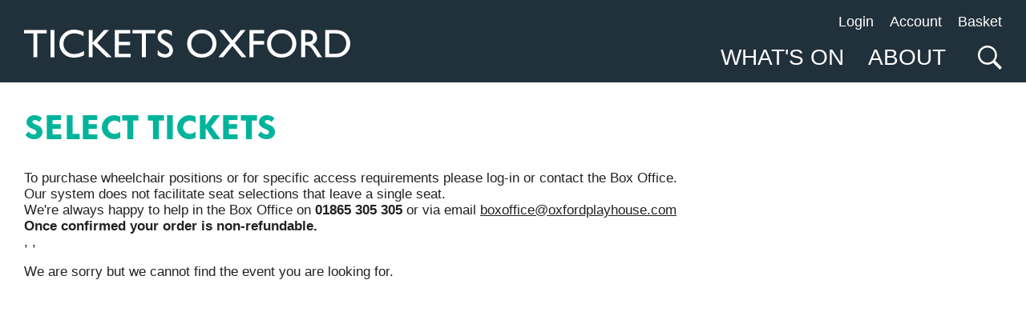

--- FILE ---
content_type: text/html; charset=UTF-8
request_url: https://www.ticketsoxford.com/book/instance/759401
body_size: 20649
content:





                                                                


<!DOCTYPE html><html class="" lang="en"><head><meta http-equiv="X-UA-Compatible" content="IE=edge" /><!-- ROBOTS --><meta name="robots" content="index, follow"><meta charset="utf-8"/><meta name="HandheldFriendly" content="true"><meta name="MobileOptimized" content="600"><meta name="viewport" content="width=device-width, initial-scale=1.0"><!--favicons--><link rel="apple-touch-icon" sizes="180x180" href="/apple-touch-icon.png"><link rel="shortcut icon" type="image/png" sizes="32x32" href="/favicon-32x32.png"><link rel="icon" type="image/png" sizes="16x16" href="/favicon-16x16.png"><link rel="manifest" href="/site.webmanifest" crossorigin="use-credentials"><link rel="mask-icon" href="/safari-pinned-tab.svg" color="#00b49c"><meta name="msapplication-TileColor" content="#00b49c"><meta name="theme-color" content="#00b49c"><!--meta tags--><link rel="alternate" type="application/rss+xml" title="Stay up to date with Tickets Oxford" href="https://www.ticketsoxford.com/feed.rss"><link rel="search" type="application/opensearchdescription+xml" title="Tickets Oxford" href="/osd.xml" data-tooltip-align="b,c" data-tooltip="Tickets Oxford" aria-label="Tickets Oxford" data-title="Tickets Oxford"><link href="https://www.ticketsoxford.com/" rel="home"><link type="text/plain" href="https://www.ticketsoxford.com/humans.txt" rel="author"><title>Tickets Oxford | Tickets Oxford </title><meta name="keywords" content="whats on near me"><meta name="description" content="
"><meta name="referrer" content="no-referrer-when-downgrade"><!--Open Graph / FB --><meta property="og:locale" content="en_GB"><meta property="og:site_name" content="Tickets Oxford"><meta property="og:type" content="website" ><meta property="og:url" content="https://www.ticketsoxford.com/book/instance/759401"><meta property="og:title" content="Tickets Oxford | Tickets Oxford"><meta property="og:description" content="
"><meta property="og:image" content="https://oxford-playhouse.transforms.svdcdn.com/production/Placeholders/placeholder-large.jpg?w=2500&amp;q=100&amp;auto=format&amp;fit=crop&amp;dm=1700728548&amp;s=147effa148d31681aec3743a62c1ee14"><meta property="og:image:secure_url" content="https://oxford-playhouse.transforms.svdcdn.com/production/Placeholders/placeholder-large.jpg?w=2500&amp;q=100&amp;auto=format&amp;fit=crop&amp;dm=1700728548&amp;s=147effa148d31681aec3743a62c1ee14"><meta property="og:image:width" content="1200"><meta property="og:image:height" content="630"><meta name="facebook-domain-verification" content="9ssljcvb8fe70oxqe7my60jr4cc66h" /><!-- Twitter is also 1200 x 630 cover image --><meta name="twitter:card" content="summary_large_image"><meta name="twitter:site" content="@Oxford Playhouse"><meta name="twitter:creator" content="@Oxford Playhouse"><meta name="twitter:title" content="Tickets Oxford | Tickets Oxford"><meta name="twitter:description" content="
"><meta name="twitter:image" content="https://oxford-playhouse.transforms.svdcdn.com/production/Placeholders/placeholder-large.jpg?w=2500&amp;q=100&amp;auto=format&amp;fit=crop&amp;dm=1700728548&amp;s=147effa148d31681aec3743a62c1ee14"><!-- Authentications --><!-- tag manager --><script>
// Check that service workers are registered
if ('serviceWorker' in navigator) {
  // Use the window load event to keep the page load performant
  window.addEventListener('load', function() {
    navigator.serviceWorker.register(' https://www.ticketsoxford.com/dist/sw.js');
  });
}
</script><style type="text/css">html{--theme:#18bdcf;--theme-text:#fff;--paper:#fff;--pop:#ec1163;--text:#222;overflow-x:hidden;overflow-y:scroll;min-height:100%;color:var(--text);background:var(--paper);transition:background .4s ease}@media (max-width:960px){html{font-size:18px;font-family:Gill Sans,Futura,HelveticaNeue,Arial,sans-serif;font-weight:400;font-style:normal;line-height:25px}}@media (min-width:961px){html{font-size:18px;font-family:Gill Sans,Futura,HelveticaNeue,Arial,sans-serif;font-weight:400;font-style:normal;line-height:25px}}@media (max-width:600px){html{font-size:16px;font-family:Gill Sans,Futura,HelveticaNeue,Arial,sans-serif;font-weight:400;font-style:normal;line-height:129%}}html.is-animating{background:var(--theme);transition:background .3s ease}html :focus{outline:none}html.is-active,html.is-inverted{--theme:var(--pop)}body,html{padding:0;margin:0}*,:after,:before{box-sizing:border-box}.icon{display:inline-block;vertical-align:text-top;height:1em;width:1em}.icon svg{display:block;width:100%;height:100%}.i-account,.i-basket{height:15px;width:15px}:root{--logo-o-color:var(--text);--logo-p-color:var(--text)}.i-logo{display:block;width:179px;height:137px}@media (max-width:960px){.i-logo{width:123px;height:94px}}@media (max-width:600px){.i-logo{width:116px;height:32px}}.i-logo__o{color:var(--logo-o-color)}.i-logo__p{color:var(--logo-p-color)}.is-active .i-logo,.on-image .i-logo{--logo-p-color:#fff}.i-menu{display:block;height:19px;width:29px}.i-search{display:block;height:30px;width:30px}.o-container{max-width:1280px;margin-left:auto;margin-right:auto;padding-left:30px;padding-right:30px}@media (max-width:1340px){.o-container{width:100%;max-width:none;padding-left:30px;padding-right:30px}}@media (max-width:600px){.o-container{padding-left:20px;padding-right:20px}}.o-image{display:block;position:relative;width:100%;overflow:hidden}.o-image--cover{padding-top:0!important;height:100vh}.o-image--picture{padding-top:0!important;object-fit:cover;height:100%}.o-image--placeholder{height:100%}@media (min-width:961px){.o-image--slide{padding-top:0!important;height:100%}}.o-image__full{position:absolute;top:0;right:0;bottom:0;left:0;width:100%;height:auto;margin:auto;min-height:1px;transition:.3s}.o-image--cover .o-image__full{object-fit:cover;height:100%}.o-image__full.b-loaded{opacity:1}.o-image__full.o-image__full--blur{filter:blur(2px)}@media (min-width:961px){.o-image--slide .o-image__full{object-fit:cover;height:100%}}.o-image--contain img{width:100%;height:100%;object-fit:contain}.o-image__icon{position:absolute;top:0;right:0;bottom:0;left:0;width:100%;height:auto;margin:auto}.o-image-bg{position:relative;background-size:cover}.o-image-bg:before{display:block;content:"";position:absolute;top:0;right:0;bottom:0;left:0;z-index:1;width:100%;height:100%;background-size:100% 100%;background-image:linear-gradient(0deg,rgba(0,0,0,.4),rgba(0,0,0,.4) 30%,transparent 50%,transparent)}.o-image-bg.is-loaded:before{opacity:0}.o-nav__container{display:flex;justify-content:space-between;align-items:flex-start}.o-nav__list{list-style:none;padding:0;display:flex;flex-flow:row wrap}.o-nav--scroll .o-nav__list{overflow-x:auto;overflow-y:auto;flex-flow:row wrap;align-items:center;justify-content:center;padding:10px 0}@media (max-width:600px){.o-nav--scroll .o-nav__list{flex-flow:row nowrap}.o-nav--overflow .o-nav__list{justify-content:flex-start}}.o-nav--block .o-nav__list{flex-flow:column nowrap}.o-nav--breakout .o-nav__list{width:1220px;overflow-x:auto}.o-nav--center .o-nav__list{justify-content:center}.o-nav__item{margin-bottom:0}.o-nav--block .o-nav__item{margin:0 auto 8px 0}.o-nav__item:not(:last-child){margin-right:20px}.o-nav--primary .o-nav__item:not(:last-child){margin-right:30px}.o-nav--block .o-nav__item:not(:last-child){margin-right:auto}.o-nav--center .o-nav__item:not(:last-child){margin-right:7.5px}.o-nav--center .o-nav__item{margin:0 7.5px 15px}.o-nav__link{appearance:none;background-color:initial;border:0;color:currentColor;white-space:nowrap;align-items:center;transition:background .3s ease-out}.o-nav__link:not(.o-nav__link--unline){text-decoration:none;background-image:linear-gradient(transparent,transparent),linear-gradient(currentColor,currentColor);background-position:0 100%,0 100%;background-repeat:no-repeat,no-repeat;background-size:100% .125em,0 .125em;transition:background-size .8s cubic-bezier(.75,-.5,0,1.75),background-position .8s cubic-bezier(.75,-.5,0,1.75);padding-bottom:.125em;overflow:hidden}.o-nav__link:not(.o-nav__link--unline).is-active,.o-nav__link:not(.o-nav__link--unline):active,.o-nav__link:not(.o-nav__link--unline):focus{background-size:100% .125em,100% .125em;background-position:0 -100%,0 100%}@media screen and (-ms-high-contrast:active),screen and (-ms-high-contrast:none){.o-nav__link:not(.o-nav__link--unline).is-active,.o-nav__link:not(.o-nav__link--unline):active,.o-nav__link:not(.o-nav__link--unline):focus{border-bottom:.125em solid}}@media (hover){.o-nav__link:not(.o-nav__link--unline):hover{background-size:100% .125em,100% .125em;background-position:0 -100%,0 100%}}@media screen and (hover) and (-ms-high-contrast:active),screen and (hover) and (-ms-high-contrast:none){.o-nav__link:not(.o-nav__link--unline):hover{border-bottom:.125em solid}}@media screen and (-ms-high-contrast:active),screen and (-ms-high-contrast:none){.o-nav__link:not(.o-nav__link--unline){border-bottom:.125em solid transparent}}.o-nav--block .o-nav__link{display:block;text-align:left}.o-nav__icon{margin-left:10px}.o-skip-link{background-color:#18bdcf;background-color:var(--theme);color:#fff;color:var(--theme-text);position:absolute;left:-100vw;opacity:0;transition:all .3s}.o-skip-link:active,.o-skip-link:focus{left:0;z-index:1001;opacity:1}.c-loading{display:none;opacity:1}.is-interactive .c-loading{animation:fade-out-spinner .3s cubic-bezier(.43,0,.19,1.05);animation-iteration-count:1;opacity:0}.is-leaving .c-loading{opacity:1;transition:1s cubic-bezier(.43,0,.19,1.05)}@media screen and (-ms-high-contrast:active),screen and (-ms-high-contrast:none){.c-loading{display:none!important}}.c-loading__spinner{z-index:2;position:absolute;top:calc(50% - 12.5vmin);left:calc(50% - 12.5vmin);width:25vmin;height:25vmin}.c-loading__spinner #loading__O{stroke:currentColor;opacity:.3;stroke-linecap:square;animation:dash 1.5s ease-in-out infinite}@keyframes dash{0%{stroke-dasharray:1,150;stroke-dashoffset:0}50%{stroke-dasharray:90,150;stroke-dashoffset:-35}to{stroke-dasharray:90,150;stroke-dashoffset:-124}}.c-menu-toggle{width:auto;margin:0 auto;transition:transform .4s ease-out}.c-menu-toggle.is-active,.c-menu-toggle:active,.c-menu-toggle:focus{color:currentColor;cursor:pointer}@media (hover){.c-menu-toggle:hover{color:currentColor;cursor:pointer}}.c-menu-toggle__bar{display:block;height:4px;width:35px;opacity:1;background:currentColor;margin:8px auto;transition:transform .4s ease-out}.c-menu-toggle .c-menu-toggle__bar--top{transform:translateY(4px);width:35px;opacity:1}.c-menu-toggle .c-menu-toggle__bar--middle{transform:translateY(6px) translateX(-5px);opacity:1;width:25px}.c-menu-toggle .c-menu-toggle__bar--bottom{transform:translateY(0);width:0;opacity:0}@media (hover){button:focus .c-menu-toggle,button:hover .c-menu-toggle{transform:translateX(5px)}button:focus .c-menu-toggle .c-menu-toggle__bar--top,button:hover .c-menu-toggle .c-menu-toggle__bar--top{transform:translateY(4px);width:35px;opacity:1}button:focus .c-menu-toggle .c-menu-toggle__bar--middle,button:hover .c-menu-toggle .c-menu-toggle__bar--middle{transform:translateY(6px) translateX(10px);opacity:1;width:20px}button:focus .c-menu-toggle .c-menu-toggle__bar--bottom,button:hover .c-menu-toggle .c-menu-toggle__bar--bottom{transform:translateY(0);width:0;opacity:0}}.is-active .c-menu-toggle,button:active .c-menu-toggle{transform:translateX(0)}.is-active .c-menu-toggle .c-menu-toggle__bar--top,button:active .c-menu-toggle .c-menu-toggle__bar--top{transform:translateY(12px) rotate(45deg);width:35px;opacity:1}.is-active .c-menu-toggle .c-menu-toggle__bar--middle,button:active .c-menu-toggle .c-menu-toggle__bar--middle{width:0;opacity:0}.is-active .c-menu-toggle .c-menu-toggle__bar--bottom,button:active .c-menu-toggle .c-menu-toggle__bar--bottom{transform:translateY(-12px) rotate(-45deg);width:35px;opacity:1}@media (hover){.is-active button:hover .c-menu-toggle{transform:translateX(-5px)}.is-active button:hover .c-menu-toggle .c-menu-toggle__bar--top{transform:translateY(4px);width:35px;opacity:1}.is-active button:hover .c-menu-toggle .c-menu-toggle__bar--middle{transform:translateY(6px) translateX(10px);opacity:1;width:20px}.is-active button:hover .c-menu-toggle .c-menu-toggle__bar--bottom{transform:translateY(0);width:0;opacity:0}}.is-active button:active .c-menu-toggle,.is-active button:focus .c-menu-toggle{transform:translateX(0)}.is-active button:active .c-menu-toggle .c-menu-toggle__bar--top,.is-active button:focus .c-menu-toggle .c-menu-toggle__bar--top{transform:translateY(12px) rotate(45deg);width:35px;opacity:1}.is-active button:active .c-menu-toggle .c-menu-toggle__bar--middle,.is-active button:focus .c-menu-toggle .c-menu-toggle__bar--middle{width:0;opacity:0}.is-active button:active .c-menu-toggle .c-menu-toggle__bar--bottom,.is-active button:focus .c-menu-toggle .c-menu-toggle__bar--bottom{transform:translateY(-12px) rotate(-45deg);width:35px;opacity:1}:root{--site-header-height:204px}@media (max-width:960px){:root{--site-header-height:146px}}@media (max-width:600px){:root{--site-header-height:116px}}.c-site-header{--site-header-padding-top:15px;--site-header-padding-bottom:32px;--site-header-margin-bottom:0px}@media (max-width:960px){.c-site-header{--site-header-padding-top:15px;--site-header-padding-bottom:17px}}@media (max-width:600px){.c-site-header{--site-header-padding-top:20px;--site-header-padding-bottom:20px}}.c-site-header{--site-header-background-color:var(--theme);--site-header-color:var(--theme-text);background-color:var(--site-header-background-color);color:var(--site-header-color);width:100%;z-index:2;-webkit-overflow-scrolling:touch;background-image:linear-gradient(transparent,transparent 50%,var(--site-menu-theme) calc(50% + 1px),var(--site-menu-theme));background-size:100% 100%;background-position:100% calc(var(--site-header-height)*-1);background-repeat:no-repeat,no-repeat;padding-top:var(--site-header-padding-top);padding-bottom:var(--site-header-margin-bottom);margin-bottom:var(--site-header-margin-bottom)}.c-site-header__logo{grid-area:logo}.c-site-header__nav--primary{grid-area:nav--primary}.c-site-header__nav--secondary{grid-area:nav--secondary}.c-site-header--basic{--site-header-background-color:transparent;--site-header-color:var(--text)}.c-site-header--to{--site-header-background-color:var(--text);--site-header-color:var(--paper)}.c-site-header--backgroundImage{position:relative;--site-header-background-color:transparent;--site-header-color:#fff}.c-site-header__container{position:relative;z-index:3;display:grid;gap:15px;grid-template-columns:min-content 1fr;grid-template-areas:"logo nav--secondary" "logo nav--primary" "logo ."}.c-site-header__logo{padding-top:20px}.c-site-header--basic:not(.is-active) .c-site-header__logo{--logo-o-color:var(--theme);--logo-p-color:var(--text)}.c-site-header--backgroundImage.is-active .c-site-header__logo,.c-site-header--backgroundImage:not(.is-active) .c-site-header__logo,.c-site-header--basic.is-active .c-site-header__logo,.c-site-header--block.is-active .c-site-header__logo,.c-site-header--block:not(.is-active) .c-site-header__logo,.c-site-header--colourBlock.is-active .c-site-header__logo,.c-site-header--colourBlock:not(.is-active) .c-site-header__logo{--logo-o-color:#fff;--logo-p-color:#fff}.c-site-header--backgroundImage.is-active .c-site-header__logo #wordmark,.c-site-header--backgroundImage:not(.is-active) .c-site-header__logo #wordmark,.c-site-header--basic.is-active .c-site-header__logo #wordmark,.c-site-header--block.is-active .c-site-header__logo #wordmark,.c-site-header--block:not(.is-active) .c-site-header__logo #wordmark,.c-site-header--colourBlock.is-active .c-site-header__logo #wordmark,.c-site-header--colourBlock:not(.is-active) .c-site-header__logo #wordmark{color:var(--paper)}.c-site-header__nav--primary{margin:auto 0 auto auto}.c-site-header--backgroundImage.is-active .c-site-header__nav--primary,.c-site-header--basic.is-active .c-site-header__nav--primary,.c-site-header--block.is-active .c-site-header__nav--primary,.c-site-header--colourBlock.is-active .c-site-header__nav--primary{color:var(--paper)}@media (min-width:961px){.c-site-header__nav--primary{margin:auto 0 0 auto}}.c-site-header--basic:not(.is-active) .c-site-header__nav--primary{color:var(--theme)}.c-site-header--error .c-site-header__nav--primary{display:none}.c-site-header__nav--secondary{margin:0 0 0 auto}.c-site-header--backgroundImage.is-active .c-site-header__nav--secondary,.c-site-header--basic.is-active .c-site-header__nav--secondary,.c-site-header--block.is-active .c-site-header__nav--secondary,.c-site-header--colourBlock.is-active .c-site-header__nav--secondary{color:var(--paper)}.c-site-header--error .c-site-header__nav--secondary{display:none}.c-site-header__search{align-self:center;transform:scale(1);transition:transform .3s cubic-bezier(.75,-.5,0,1.75)}.c-site-header__search.is-active,.c-site-header__search:active,.c-site-header__search:focus{transform:scale(1.1);transition:transform .3s cubic-bezier(.75,-.5,0,1.75)}@media (hover){.c-site-header__search:hover{transform:scale(1.1);transition:transform .3s cubic-bezier(.75,-.5,0,1.75)}}.c-site-header__trigger{align-self:center;min-width:40px}.c-site-header.is-active{animation:header-slide 4s ease forwards}.c-site-main{min-height:75vh;transition:opacity .5s ease-in-out}.c-site-main.is-active,.c-site-main:active,.c-site-main:focus{outline:none}@media (hover){.c-site-main:hover{outline:none}}.c-site-menu{position:absolute;top:auto;right:0;bottom:auto;left:0;z-index:1000;width:100%;height:100%;overflow-y:auto;text-align:center;animation:menu-slide .4s ease backwards}.h-accessibility{border:0;clip:rect(0 0 0 0);height:1px;margin:-1px;overflow:hidden;padding:0;position:absolute;white-space:nowrap;width:1px}@media (min-width:961px){.h-except-desktop{display:none!important}}@media (max-width:960px){.h-only-desktop{display:none!important}}@media (max-width:600px){.h-except-phone{display:none!important}}@media (min-width:601px){.h-only-phone{display:none!important}}@media (max-width:960px){.h-text--body-regular{font-size:18px;font-family:Gill Sans,Futura,HelveticaNeue,Arial,sans-serif;font-weight:400;font-style:normal;line-height:25px}}@media (min-width:961px){.h-text--body-regular{font-size:18px;font-family:Gill Sans,Futura,HelveticaNeue,Arial,sans-serif;font-weight:400;font-style:normal;line-height:25px}}@media (max-width:600px){.h-text--body-regular{font-size:16px;font-family:Gill Sans,Futura,HelveticaNeue,Arial,sans-serif;font-weight:400;font-style:normal;line-height:129%}}@media (max-width:960px){.h-text--heading-2-bold{text-transform:uppercase;font-size:28px;font-family:Futura Now Text W01 XBold,Futura Condensed Extra Bold,Futura,HelveticaNeue,Arial,sans-serif;line-height:120%}}@media (min-width:961px){.h-text--heading-2-bold{text-transform:uppercase;font-size:32px;font-family:Futura Now Text W01 XBold,Futura Condensed Extra Bold,Futura,HelveticaNeue,Arial,sans-serif;line-height:120%}}@media (max-width:600px){.h-text--heading-2-bold{text-transform:uppercase;font-size:24px;font-family:Futura Now Text W01 XBold,Futura Condensed Extra Bold,Futura,HelveticaNeue,Arial,sans-serif;line-height:120%}}@media (max-width:960px){.h-text--heading-2-regular{font-size:28px;font-family:Futura Now Text W01 XBold,Futura Condensed Extra Bold,Futura,HelveticaNeue,Arial,sans-serif;line-height:120%}}@media (min-width:961px){.h-text--heading-2-regular{font-size:32px;font-family:Futura Now Text W01 XBold,Futura Condensed Extra Bold,Futura,HelveticaNeue,Arial,sans-serif;line-height:120%}}@media (max-width:600px){.h-text--heading-2-regular{font-size:24px;font-family:Futura Now Text W01 XBold,Futura Condensed Extra Bold,Futura,HelveticaNeue,Arial,sans-serif;line-height:120%}}@media (max-width:960px){.h-text--heading-3-bold{text-transform:uppercase;font-size:24px;font-family:Futura Now Text W01 XBold,Futura Condensed Extra Bold,Futura,HelveticaNeue,Arial,sans-serif;line-height:120%}}@media (min-width:961px){.h-text--heading-3-bold{text-transform:uppercase;font-size:28px;font-family:Futura Now Text W01 XBold,Futura Condensed Extra Bold,Futura,HelveticaNeue,Arial,sans-serif;line-height:120%}}@media (max-width:600px){.h-text--heading-3-bold{text-transform:uppercase;font-size:22px;font-family:Futura Now Text W01 XBold,Futura Condensed Extra Bold,Futura,HelveticaNeue,Arial,sans-serif;line-height:120%}}@media (max-width:960px){.h-text--heading-3-regular{font-size:24px;font-family:Futura Now Text W01 XBold,Futura Condensed Extra Bold,Futura,HelveticaNeue,Arial,sans-serif;line-height:120%}}@media (min-width:961px){.h-text--heading-3-regular{font-size:28px;font-family:Futura Now Text W01 XBold,Futura Condensed Extra Bold,Futura,HelveticaNeue,Arial,sans-serif;line-height:120%}}@media (max-width:600px){.h-text--heading-3-regular{font-size:22px;font-family:Futura Now Text W01 XBold,Futura Condensed Extra Bold,Futura,HelveticaNeue,Arial,sans-serif;line-height:120%}}.h-text--bold{font-weight:700!important}</style><link rel="stylesheet" href="https://www.oxfordplayhouse.com/dist/css/main-85aebbecd5.min.css" media="print" onload="this.media='all'"><noscript><link rel="stylesheet" href="https://www.oxfordplayhouse.com/dist/css/main-85aebbecd5.min.css"></noscript><script>
        var concatCss = function(string){
            if (typeof(window.scCss) == 'undefined' ) {
                    window.scCss = string;
            }
            else {
                window.scCss = window.scCss + string;
            }
        };
        var concatIeCss = function(string){
            if (typeof(window.scIeCss) == 'undefined' ) {
                    window.scIeCss = string;
            }
            else {
                window.scIeCss = window.scIeCss + string;
            }
        };
    </script><script language='javascript'
    type='text/javascript'
    src='https://tickets.ticketsoxford.com/oxfordplayhouse/website/scripts/viewfromseats.js'></script><script language='javascript'
    type='text/javascript'>
    function spekShowViewFromSeat(url, tooltip) {
      window.vm.$store.dispatch('openVfsModal', url);
    }
  </script></head><body class="" id="start"><!-- custom styles --><style type="text/css" id="page-theme">
	:root {
		--theme-text: #fff;
		--pop: #ec1163;
		--theme: #00b49c;
		--text: rgba(34,34,34,1);
		--paper: #fff;
		--theme-text: #fff;
		--accent: #bad85f;
	}


	:root {
		--theme-text: #21313B;
		--pop:  #6AF26D;
		--theme: #6AF26D;
		--text: #21313B;
		--paper: #fff;
	}
</style><style type="text/css" id="custom-css"></style><div id="app"><a class="o-skip-link" href="#site-main"><span class="o-button o-button--large o-button--fill">Skip to main content</span></a><div id="site-notifications"><span></span><v-notification v-cloak></v-notification></div><header id="site-header" class="c-site-header c-site-header--to"><div class="c-site-header__container o-container"><!-- SITE LOGO --><a href="/" class="c-site-header__logo"><span class="icon i-to-logo" aria-hidden="true"><svg width="407" height="35" viewBox="0 0 407 35" fill="none" xmlns="http://www.w3.org/2000/svg"><path d="M0 0.439637H28.3716V4.78716H16.5319V34.6092H11.6452V4.78716H0V0.439637Z" fill="currentColor"/><path d="M33.0394 0.488486H37.9017V34.6092H33.0394V0.488486Z" fill="currentColor"/><path d="M74.7095 26.6957V32.0691C71.1438 34.023 67.027 35 62.3592 35C58.5666 35 55.3493 34.2347 52.7075 32.7041C50.0656 31.1735 47.9748 29.0649 46.4351 26.3782C44.8954 23.6916 44.1255 20.7851 44.1255 17.6588C44.1255 12.6925 45.884 8.51593 49.4011 5.1291C52.9344 1.74227 57.2862 0.0488486 62.4564 0.0488486C66.0221 0.0488486 69.9849 0.985113 74.3448 2.85764V8.10886C70.3739 5.82926 66.4921 4.68946 62.6995 4.68946C58.8097 4.68946 55.5762 5.92696 52.9992 8.40195C50.4384 10.8607 49.158 13.9463 49.158 17.6588C49.158 21.4038 50.4222 24.4813 52.9506 26.8911C55.479 29.301 58.7124 30.5059 62.6509 30.5059C66.7677 30.5059 70.7872 29.2359 74.7095 26.6957Z" fill="currentColor"/><path d="M99.8962 0.488486H105.974L91.2413 16.6574L109.597 34.6092H102.935L85.601 17.7565V34.6092H80.7387V0.488486H85.601V16.0956L99.8962 0.488486Z" fill="currentColor"/><path d="M113.365 0.488486H132.62V4.83601H118.227V15.2408H132.133V19.6127H118.227V30.2128H133.082V34.5604H113.365V0.488486Z" fill="currentColor"/><path d="M135.367 0.439637H163.738V4.78716H151.899V34.6092H147.012V4.78716H135.367V0.439637Z" fill="currentColor"/><path d="M176.769 20.2966L173.074 18.0495C170.756 16.6329 169.103 15.2408 168.115 13.873C167.142 12.489 166.656 10.9014 166.656 9.11026C166.656 6.42359 167.58 4.24168 169.427 2.56455C171.291 0.887416 173.706 0.0488486 176.672 0.0488486C179.509 0.0488486 182.11 0.846709 184.476 2.44243V7.98674C182.029 5.62573 179.395 4.44522 176.575 4.44522C174.987 4.44522 173.682 4.81973 172.661 5.56874C171.64 6.30147 171.129 7.24587 171.129 8.40195C171.129 9.42777 171.502 10.3885 172.247 11.284C172.993 12.1796 174.201 13.1158 175.87 14.0928L179.59 16.291C183.739 18.766 185.813 21.9249 185.813 25.7676C185.813 28.5031 184.898 30.7257 183.066 32.4355C181.251 34.1451 178.885 35 175.967 35C172.612 35 169.557 33.966 166.802 31.8981V25.6943C169.427 29.0323 172.466 30.7013 175.919 30.7013C177.442 30.7013 178.706 30.278 179.711 29.4313C180.732 28.5683 181.243 27.4936 181.243 26.2073C181.243 24.1231 179.752 22.1528 176.769 20.2966Z" fill="currentColor"/><path d="M221.697 0C226.949 0 231.316 1.66899 234.801 5.00698C238.302 8.34496 240.052 12.5297 240.052 17.5611C240.052 22.5925 238.286 26.7609 234.753 30.0663C231.235 33.3554 226.795 35 221.43 35C216.308 35 212.037 33.3554 208.618 30.0663C205.214 26.7609 203.512 22.625 203.512 17.6588C203.512 12.5622 205.23 8.34496 208.666 5.00698C212.102 1.66899 216.446 0 221.697 0ZM221.892 4.64061C218.002 4.64061 214.801 5.86183 212.289 8.30426C209.793 10.7467 208.545 13.8649 208.545 17.6588C208.545 21.3387 209.801 24.3999 212.313 26.8423C214.825 29.2847 217.969 30.5059 221.746 30.5059C225.538 30.5059 228.699 29.2603 231.227 26.769C233.772 24.2777 235.044 21.1759 235.044 17.4634C235.044 13.8486 233.772 10.8118 231.227 8.35311C228.699 5.87811 225.587 4.64061 221.892 4.64061Z" fill="currentColor"/><path d="M270.588 0.488486H276.471L262.93 16.9505L277.419 34.6092H271.536L259.988 20.492L248.294 34.6092H242.362L256.998 16.9505L243.407 0.488486H249.339L259.988 13.5066L270.588 0.488486Z" fill="currentColor"/><path d="M281.309 0.488486H299.421V4.83601H286.172V14.3615H299.421V18.709H286.172V34.6092H281.309V0.488486Z" fill="currentColor"/><path d="M321.326 0C326.577 0 330.945 1.66899 334.43 5.00698C337.931 8.34496 339.681 12.5297 339.681 17.5611C339.681 22.5925 337.915 26.7609 334.381 30.0663C330.864 33.3554 326.423 35 321.059 35C315.937 35 311.666 33.3554 308.246 30.0663C304.843 26.7609 303.141 22.625 303.141 17.6588C303.141 12.5622 304.859 8.34496 308.295 5.00698C311.731 1.66899 316.075 0 321.326 0ZM321.521 4.64061C317.631 4.64061 314.43 5.86183 311.917 8.30426C309.421 10.7467 308.173 13.8649 308.173 17.6588C308.173 21.3387 309.43 24.3999 311.942 26.8423C314.454 29.2847 317.598 30.5059 321.375 30.5059C325.167 30.5059 328.328 29.2603 330.856 26.769C333.401 24.2777 334.673 21.1759 334.673 17.4634C334.673 13.8486 333.401 10.8118 330.856 8.35311C328.328 5.87811 325.216 4.64061 321.521 4.64061Z" fill="currentColor"/><path d="M345.783 34.6092V0.488486H354.293C357.729 0.488486 360.451 1.34334 362.461 3.05304C364.487 4.76274 365.5 7.0749 365.5 9.98953C365.5 11.976 365.006 13.6939 364.017 15.1431C363.028 16.5922 361.61 17.675 359.763 18.3915C360.849 19.1079 361.91 20.0849 362.947 21.3224C363.985 22.5599 365.443 24.7174 367.324 27.7948C368.507 29.7325 369.455 31.1898 370.168 32.1668L371.967 34.6092H366.181L364.698 32.3622C364.649 32.2808 364.552 32.1424 364.406 31.947L363.458 30.6036L361.951 28.1124L360.322 25.4501C359.317 24.0498 358.393 22.9344 357.55 22.104C356.724 21.2736 355.97 20.6792 355.289 20.321C354.625 19.9465 353.498 19.7592 351.91 19.7592H350.646V34.6092H345.783ZM352.104 4.64061H350.646V15.4117H352.493C354.957 15.4117 356.643 15.2 357.55 14.7767C358.474 14.3533 359.187 13.7183 359.69 12.8716C360.208 12.0086 360.468 11.0316 360.468 9.94068C360.468 8.86602 360.184 7.89719 359.617 7.03419C359.049 6.15492 358.247 5.53617 357.21 5.17795C356.189 4.81973 354.487 4.64061 352.104 4.64061Z" fill="currentColor"/><path d="M375.784 34.5604V0.488486H387.235C391.854 0.488486 395.509 1.18865 398.199 2.58897C400.89 3.97302 403.029 6.01652 404.617 8.71947C406.206 11.4224 407 14.3696 407 17.5611C407 19.8407 406.562 22.0226 405.687 24.1068C404.812 26.191 403.564 28.0228 401.943 29.6022C400.29 31.2305 398.369 32.4599 396.181 33.2903C394.901 33.7951 393.726 34.137 392.656 34.3161C391.586 34.479 389.544 34.5604 386.53 34.5604H375.784ZM386.724 4.83601H380.646V30.2128H386.87C389.301 30.2128 391.189 30.05 392.535 29.7244C393.88 29.3824 394.998 28.9591 395.89 28.4543C396.797 27.9332 397.624 27.2982 398.369 26.5492C400.768 24.1068 401.967 21.0212 401.967 17.2924C401.967 13.6288 400.736 10.6408 398.272 8.32868C397.365 7.46569 396.319 6.75739 395.136 6.20377C393.969 5.65015 392.859 5.28379 391.805 5.10468C390.752 4.92556 389.058 4.83601 386.724 4.83601Z" fill="currentColor"/></svg></span><h1 class="h-accessibility">Tickets Oxford</h1></a><!-- PRIMARY NAVIGATION --><nav class="c-site-header__nav--primary o-nav o-nav--primary h-text--heading-3-bold" aria-label="Site Menu."><ul class="o-nav__list"><li class="o-nav__item h-only-desktop"><a href="https://www.ticketsoxford.com/whats-on" class="o-nav__link ">What's On
            </a></li><li class="o-nav__item h-only-desktop"><a href="https://www.ticketsoxford.com/about" class="o-nav__link ">About
            </a></li><li class="o-nav__item c-site-header__search"><a href="https://www.ticketsoxford.com/search" class="
          " aria-label="Search"><span class="o-nav__text h-accessibility">Search</span><span class="o-nav__icon  icon i-search" aria-hidden="true"><svg xmlns="http://www.w3.org/2000/svg" width="67" height="67" viewBox="0 0 67 67"><path fill="currentColor" d="M48.8541667,40.828125 L48.15625,42.0494792 L67,61.0677083 L61.0677083,67 L42.2239583,47.9817708 L41.0026042,48.8541667 C36.3498003,51.7621677 31.5225955,53.2161458 26.5208333,53.2161458 C19.1926748,53.2161458 12.9405587,50.5989807 7.76432292,45.3645833 C2.58808158,40.130186 0,33.8489918 0,26.5208333 C0,19.1926748 2.58808158,12.9405587 7.76432292,7.76431733 C12.9405587,2.58808717 19.1926748,0 26.5208333,0 C33.8489918,0 40.101108,2.58808717 45.2773493,7.76431733 C50.4535795,12.9405587 53.0416667,19.1926748 53.0416667,26.5208333 C53.0416667,31.6389187 51.6458445,36.4079675 48.8541667,40.828125 Z M41.3515625,11.6901042 C37.2803633,7.618905 32.3368353,5.58333333 26.5208333,5.58333333 C20.7048313,5.58333333 15.7613033,7.618905 11.6901042,11.6901042 C7.61890277,15.7613033 5.58333333,20.7048313 5.58333333,26.5208333 C5.58333333,32.3368353 7.61890277,37.2803633 11.6901042,41.3515625 C15.7613033,45.4227617 20.7048313,47.4583333 26.5208333,47.4583333 C32.3368353,47.4583333 37.2803633,45.4227617 41.3515625,41.3515625 C45.5390848,37.1640402 47.6328125,32.2205122 47.6328125,26.5208333 C47.6328125,20.8211545 45.5390848,15.8776265 41.3515625,11.6901042 Z"/></svg></span></a></li></ul></nav><!-- SECONDARY NAVIGATION --><nav class="c-site-header__nav--secondary o-nav o-nav--secondary h-except-phone" aria-label="Account Links."><ul class="o-nav__list"><li class="o-nav__item"><spektrix-login-status custom-domain="tickets.ticketsoxford.com" client-name="oxfordplayhouse"><span data-logged-in-container style="display:none;"><a class="o-nav__link" href="https://www.ticketsoxford.com/account/logout?returnUrl=https://www.ticketsoxford.com/book/instance/759401">Logout</a></span><span data-logged-out-container><a class="o-nav__link" href="https://www.ticketsoxford.com/account/login?returnUrl=https://www.ticketsoxford.com/book/instance/759401">Login</a></span></spektrix-login-status></li><li class="o-nav__item"><a href="https://www.ticketsoxford.com/account" class="o-nav__link  ">
            Account
           
          </a></li><li class="o-nav__item"><a href="https://www.ticketsoxford.com/basket" class="o-nav__link  ">
            Basket
         
          </a></li></ul></nav></div></header><section class="c-site-menu" id="site-menu" aria-label="Site Menu: " hidden><h3 class="h-accessibility">Extended Site Menu.</h3><!-- SECONDARY NAVIGATION --><nav class="o-nav o-nav--secondary o-container h-only-phone h-margin-bottom" aria-label="Account Links."><ul class="o-nav__list"><li class="o-nav__item"><spektrix-login-status custom-domain="tickets.ticketsoxford.com" client-name="oxfordplayhouse"><span data-logged-in-container style="display:none;"><a class="o-nav__link" href="https://www.ticketsoxford.com/account/logout?returnUrl=https://www.ticketsoxford.com/book/instance/759401">Logout</a></span><span data-logged-out-container><a class="o-nav__link" href="https://www.ticketsoxford.com/account/login?returnUrl=https://www.ticketsoxford.com/book/instance/759401">Login</a></span></spektrix-login-status></li><li class="o-nav__item"><a href="https://www.ticketsoxford.com/account" class="o-nav__link  ">
          Account
          
        </a></li><li class="o-nav__item"><a href="https://www.ticketsoxford.com/basket" class="o-nav__link  ">
          Basket
        
        </a></li></ul></nav><div class="c-site-menu__grouper o-container"><!-- grouped menu --><nav class="c-site-menu__blocks"><nav class="c-menu-block o-nav o-nav--block"><ul class="c-menu-block__list o-nav__list" id="menu_1"><li class="o-nav__item"><h3 class="h-text--heading-2-bold c-menu-block__heading"><a href="https://www.ticketsoxford.com/whats-on" class="c-menu-block__link o-nav__link">What&#039;s On</a></h3></li><li class="o-nav__item"><a href="https://www.ticketsoxford.com/whats-on/category/main-stage" class="o-nav__link c-menu-block__link">Main Stage</a></li><li class="o-nav__item"><a href="https://www.ticketsoxford.com/whats-on/category/burton-taylor-studio" class="o-nav__link c-menu-block__link">Burton Taylor Studio</a></li><li class="o-nav__item"><a href="https://www.ticketsoxford.com/" class="o-nav__link c-menu-block__link">Tickets Oxford</a></li><li class="o-nav__item"><a href="" class="o-nav__link c-menu-block__link">Brochure Library</a></li></ul></nav><nav class="c-menu-block o-nav o-nav--block"><ul class="c-menu-block__list o-nav__list" id="menu_2"><li class="o-nav__item"><h3 class="h-text--heading-2-bold c-menu-block__heading"><a href="" class="c-menu-block__link o-nav__link">Take Part</a></h3></li><li class="o-nav__item"><a href="" class="o-nav__link c-menu-block__link">Adults</a></li><li class="o-nav__item"><a href="" class="o-nav__link c-menu-block__link">Families</a></li><li class="o-nav__item"><a href="" class="o-nav__link c-menu-block__link">Schools</a></li><li class="o-nav__item"><a href="" class="o-nav__link c-menu-block__link">Young People</a></li></ul></nav><nav class="c-menu-block o-nav o-nav--block"><ul class="c-menu-block__list o-nav__list" id="menu_3"><li class="o-nav__item"><h3 class="h-text--heading-2-bold c-menu-block__heading"><a href="" class="c-menu-block__link o-nav__link">Your Visit</a></h3></li><li class="o-nav__item"><a href="" class="o-nav__link c-menu-block__link">Accessibility</a></li><li class="o-nav__item"><a href="" class="o-nav__link c-menu-block__link">Booking Information </a></li><li class="o-nav__item"><a href="" class="o-nav__link c-menu-block__link">Getting Here</a></li><li class="o-nav__item"><a href="" class="o-nav__link c-menu-block__link">T&amp;Cs</a></li></ul></nav><nav class="c-menu-block o-nav o-nav--block"><ul class="c-menu-block__list o-nav__list" id="menu_4"><li class="o-nav__item"><h3 class="h-text--heading-2-bold c-menu-block__heading"><a href="" class="c-menu-block__link o-nav__link">Support Us</a></h3></li><li class="o-nav__item"><a href="" class="o-nav__link c-menu-block__link">Donate</a></li><li class="o-nav__item"><a href="" class="o-nav__link c-menu-block__link">Membership</a></li><li class="o-nav__item"><a href="" class="o-nav__link c-menu-block__link">Our Supporters</a></li></ul></nav><nav class="c-menu-block o-nav o-nav--block"><ul class="c-menu-block__list o-nav__list" id="menu_5"><li class="o-nav__item"><h3 class="h-text--heading-2-bold c-menu-block__heading"><a href="" class="c-menu-block__link o-nav__link">About Us</a></h3></li><li class="o-nav__item"><a href="" class="o-nav__link c-menu-block__link">Contact Us</a></li><li class="o-nav__item"><a href="" class="o-nav__link c-menu-block__link">Jobs</a></li><li class="o-nav__item"><a href="" class="o-nav__link c-menu-block__link">Latest News</a></li><li class="o-nav__item"><a href="https://www.ticketsoxford.com/mailing-list" class="o-nav__link c-menu-block__link">Mailing List</a></li></ul></nav><nav class="c-menu-block o-nav o-nav--block"><ul class="c-menu-block__list o-nav__list" id="menu_6"><li class="o-nav__item"><h3 class="h-text--heading-2-bold c-menu-block__heading"><a href="" class="c-menu-block__link o-nav__link">Artists</a></h3></li><li class="o-nav__item"><a href="" class="o-nav__link c-menu-block__link"></a></li><li class="o-nav__item"><a href="" class="o-nav__link c-menu-block__link"></a></li><li class="o-nav__item"><a href="" class="o-nav__link c-menu-block__link"></a></li></ul></nav></nav><a href="#site-main" class="h-accessibility c-site-menu__return" @click='toggleMenu'>Return to main</a></div></section><div class="c-loading"><p class="h-accessibility c-loading__text">
       Loading...  </p><svg class="c-loading__spinner" width="801" height="459" viewBox="0 0 801 459" fill="none" xmlns="http://www.w3.org/2000/svg"><g opacity="0.8"><path id="loading__P" fill-rule="evenodd" clip-rule="evenodd" d="M630.85 0C655.194 0 677.72 2.93025 698.468 8.68702C719.147 14.4957 737.073 22.7418 752.247 33.4441C767.41 44.1834 779.244 57.0083 787.785 72.0374C796.346 87.0184 800.591 103.748 800.591 122.144C800.591 141.452 795.696 158.6 785.875 173.596C776.037 188.577 762.991 201.231 746.812 211.5C730.563 221.765 711.625 229.693 690.074 235.302C668.487 240.869 645.961 243.648 622.478 243.648L621.61 243.644L619.806 243.614C619.497 243.606 619.185 243.598 618.869 243.587L616.925 243.512C616.594 243.497 616.258 243.48 615.919 243.463L613.836 243.341C612.416 243.25 610.935 243.138 609.391 243.006L607.029 242.792L604.573 242.547L602.023 242.27L599.379 241.962L597.52 241.742L593.883 241.289L590.356 240.821C586.884 240.345 583.577 239.848 580.439 239.332L577.356 238.81L574.385 238.276V450.01H645.425V459.001H439.41V450.01H510.432V11.295H439.41V2.30789H559.751C565.721 2.30789 571.699 2.18935 577.673 1.93745C583.651 1.68925 589.644 1.30027 595.637 0.774238C601.577 0.774238 607.489 0.677921 613.23 0.403789C618.986 0.170406 624.879 0 630.85 0ZM609.635 10.033C601.515 10.033 594.094 10.2335 587.47 10.7089L583.479 10.9653L580.768 11.159L578.299 11.3544L576.788 11.486L574.723 11.6856L573.48 11.8204L572.345 11.9568V230.627C580.943 232.365 589.93 233.628 599.374 234.49C608.778 235.355 617.142 235.771 624.441 235.771C656.139 235.771 680.904 226.46 698.69 207.831C716.458 189.172 725.345 160.938 725.345 123.223C725.345 101.355 723.222 83.1311 718.94 68.5501C714.643 54.0062 707.878 42.3147 698.69 33.52C689.454 24.7291 677.479 18.6048 662.681 15.1619C647.878 11.7562 630.207 10.033 609.635 10.033Z" fill="var(--pop)"/><path id="loading__O" fill-rule="evenodd" clip-rule="evenodd" d="M229.5 120.79C169.461 120.79 120.789 169.462 120.789 229.501C120.789 289.54 169.461 338.211 229.5 338.211C289.539 338.211 338.211 289.54 338.211 229.501C338.211 169.462 289.539 120.79 229.5 120.79ZM0 229.501C0 102.752 102.751 0.000976562 229.5 0.000976562C356.249 0.000976562 459 102.752 459 229.501C459 356.25 356.249 459.001 229.5 459.001C102.751 459.001 0 356.25 0 229.501Z" fill="var(--pop)"/></g></svg></div><main class="c-site-main a-page--page" role="main" id="site-main" tabindex="0"><div class="o-page-grid o-container"><div class="o-page-grid__header" id="page-header"><span></span></div><div class="o-page-grid__sidebar" id="page-sidebar"><span></span></div><div class="o-page-grid__content" id="page-content"><span></span><iframe
    title="Checkout ~page~" name="SpektrixIFrame"
    id="SpektrixIFrame"
    class="c-spektrix-iframe"
    frameborder="0"
    data-src="https://tickets.ticketsoxford.com/oxfordplayhouse/website/ChooseSeats.aspx?&amp;EventInstanceId=759401&amp;resize=true"
    width="100%"
    height="500px"
    onload="setTimeout(function(){ window.scrollTo(0,0);}, 100)"
        ></iframe></div><div class="o-page-grid__footer" id="page-footer"><span></span></div></div></main><footer class="c-site-footer" id="site-footer"><div class="c-site-footer__container o-container h-text--small-regular"><nav class="c-site-footer__nav--primary o-nav o-nav--tertiary"><h4 class="h-accessibility">More Site Pages</h4><ul class="o-nav__list c-site-footer__list"><li class="o-nav__item c-site-footer__item"><a href="https://www.ticketsoxford.com/selling-your-tickets" class="o-nav__link ">
                        Sell Tickets With Us
                    </a></li><li class="o-nav__item c-site-footer__item"><a href="https://www.ticketsoxford.com/customer-privacy-policy" class="o-nav__link ">
                        Privacy Policy
                    </a></li><li class="o-nav__item c-site-footer__item"><a href="https://www.ticketsoxford.com/cookie-policy" class="o-nav__link ">
                        Cookie Policy
                    </a></li><li class="o-nav__item c-site-footer__item"><a href="https://www.ticketsoxford.com/about/terms-conditions" class="o-nav__link ">
                        Terms &amp; Conditions
                    </a></li><li class="o-nav__item c-site-footer__item"><a href="https://www.ticketsoxford.com/about/contact-us" class="o-nav__link ">
                        Contact
                    </a></li></ul></nav><div class="c-site-footer__contact"><section class="c-site-footer__tel" aria-label="Our phone numbers."><span class="c-site-footer__number">Box Office: <a href="tel:01865 305 305" class="o-nav__link">
                    01865 305305
                </a></span><span class="c-site-footer__number">Stage Door: <a href="tel:01865 305 301" class="o-nav__link">
                    01865 305301
                </a></span></section><section class="c-site-footer__hours" aria-label="Our opening hours.">

                              Mon - Sat, 12pm to 6pm <br class="h-only-desktop">
                Sun, Closed
              
            </section><h5 class="c-site-footer__email h-text--small-regular">Email: <a href="mailto:" class="o-nav__link"> boxoffice@oxfordplayhouse.com</a></h5></div><div class="c-site-footer__signup"><div class="c-mailing-list-cta"><h2 class="h-accessibility">Mailing list</h2><div class="c-mailing-list-cta__text"><p>Subscribe to our newsletter and never miss a thing...</p></div><form class="c-mailing-list-cta__form c-form" @submit.prevent="
		submitMailingListCta($event, 'https://www.ticketsoxford.com/mailing-list')"><div class="c-mailing-list-cta__field c-form__field"><label class="h-accessibility">Your email address.</label><input 
				id="mailing-list-cta-input" 
				type="text" 
				placeholder="Your email address" 
				class="c-mailing-list-cta__input c-form__input c-form__input--text"
			/></div><button class="c-mailing-list-cta__action o-button" value="Submit">
			Sign up
		</button></form></div></div><div class="c-site-footer__social"><nav class="c-site-social " aria-label="Social Media Links."><ul class="c-site-social__list"><li class="c-site-social__item"><a href="https://www.facebook.com/OxfordPlayhouseTheatre/" rel="noreferrer" class="c-site-social__link"><span class="icon i-social"><svg xmlns="http://www.w3.org/2000/svg" width="20" height="38" viewBox="0 0 20 38"><g fill="none" transform="translate(-25 -16)"><path fill="currentColor" d="M45,22.6051468 L45,16 L39.3410902,16 C36.9638127,16 35,16.9377502 33.4496174,18.8133029 C31.8992198,20.6888451 31.124026,22.9313167 31.124026,25.5407699 L31.124026,29.2102936 L25,29.2102936 L25,35.4077202 L31.124026,35.4077202 L31.124026,54 L37.8682171,54 L37.8682171,35.4077202 L43.992253,35.4077202 L45,29.2102936 L37.8682171,29.2102936 L37.8682171,24.8068694 C37.8682171,24.2088686 38.0232558,23.6924181 38.3333333,23.2575075 C38.6434109,22.8225969 38.9793265,22.6051468 39.3410902,22.6051468 L45,22.6051468 Z"/><path d="M35,70 C15.6700338,70 0,54.3299662 0,35 C0,15.6700338 15.6700338,0 35,0 C54.3299662,0 70,15.6700338 70,35 C70,54.3299662 54.3299662,70 35,70 Z"/></g></svg></span><span class="h-accessibility">Facebook</span></a></li><li class="c-site-social__item"><a href="https://www.instagram.com/oxfordplayhouse/" rel="noreferrer" class="c-site-social__link"><span class="icon i-social"><svg xmlns="http://www.w3.org/2000/svg" width="40" height="40" viewBox="0 0 40 40"><g fill="none" transform="translate(-15 -15)"><path fill="currentColor" d="M35.0000397,15 C29.5683261,15 28.8872382,15.0230231 26.7540256,15.1203554 C24.6252588,15.2174496 23.1713874,15.5555721 21.89924,16.0500138 C20.5840632,16.561048 19.4687114,17.2449146 18.3567733,18.3567733 C17.2449146,19.4687114 16.561048,20.5840632 16.0500138,21.89924 C15.5555721,23.1713874 15.2174496,24.6252588 15.1203554,26.7540256 C15.0230231,28.8872382 15,29.5683261 15,35.0000397 C15,40.4316739 15.0230231,41.1127618 15.1203554,43.2459744 C15.2174496,45.3747412 15.5555721,46.8286126 16.0500138,48.10076 C16.561048,49.4159368 17.2449146,50.5312886 18.3567733,51.6432267 C19.4687114,52.7550854 20.5840632,53.438952 21.89924,53.9500656 C23.1713874,54.4444279 24.6252588,54.7825504 26.7540256,54.8796446 C28.8872382,54.9769769 29.5683261,55 35.0000397,55 C40.4316739,55 41.1127618,54.9769769 43.2459744,54.8796446 C45.3747412,54.7825504 46.8286126,54.4444279 48.10076,53.9500656 C49.4159368,53.438952 50.5312886,52.7550854 51.6432267,51.6432267 C52.7550854,50.5312886 53.438952,49.4159368 53.9500656,48.10076 C54.4444279,46.8286126 54.7825504,45.3747412 54.8796446,43.2459744 C54.9769769,41.1127618 55,40.4316739 55,35.0000397 C55,29.5683261 54.9769769,28.8872382 54.8796446,26.7540256 C54.7825504,24.6252588 54.4444279,23.1713874 53.9500656,21.89924 C53.438952,20.5840632 52.7550854,19.4687114 51.6432267,18.3567733 C50.5312886,17.2449146 49.4159368,16.561048 48.10076,16.0500138 C46.8286126,15.5555721 45.3747412,15.2174496 43.2459744,15.1203554 C41.1127618,15.0230231 40.4316739,15 35.0000397,15 Z M35.0000397,18.6035972 C40.3402165,18.6035972 40.972797,18.6240004 43.0817163,18.7202213 C45.0316965,18.8091382 46.0906814,19.1349553 46.7954275,19.4088512 C47.728976,19.7716641 48.3952179,20.2050548 49.0950419,20.9049581 C49.7949452,21.6047821 50.2283359,22.271024 50.5911488,23.2045725 C50.8650447,23.9093186 51.1908618,24.9683035 51.2797787,26.9182837 C51.3759996,29.027203 51.3964028,29.6597835 51.3964028,35.0000397 C51.3964028,40.3402165 51.3759996,40.972797 51.2797787,43.0817163 C51.1908618,45.0316965 50.8650447,46.0906814 50.5911488,46.7954275 C50.2283359,47.728976 49.7949452,48.3952179 49.0950419,49.0950419 C48.3952179,49.7949452 47.728976,50.2283359 46.7954275,50.5911488 C46.0906814,50.8650447 45.0316965,51.1908618 43.0817163,51.2797787 C40.9731145,51.3759996 40.3406134,51.3964028 35.0000397,51.3964028 C29.6593866,51.3964028 29.0269649,51.3759996 26.9182837,51.2797787 C24.9683035,51.1908618 23.9093186,50.8650447 23.2045725,50.5911488 C22.271024,50.2283359 21.6047821,49.7949452 20.9049581,49.0950419 C20.2051342,48.3952179 19.7716641,47.728976 19.4088512,46.7954275 C19.1349553,46.0906814 18.8091382,45.0316965 18.7202213,43.0817163 C18.6240004,40.972797 18.6035972,40.3402165 18.6035972,35.0000397 C18.6035972,29.6597835 18.6240004,29.027203 18.7202213,26.9182837 C18.8091382,24.9683035 19.1349553,23.9093186 19.4088512,23.2045725 C19.7716641,22.271024 20.2050548,21.6047821 20.9049581,20.9049581 C21.6047821,20.2050548 22.271024,19.7716641 23.2045725,19.4088512 C23.9093186,19.1349553 24.9683035,18.8091382 26.9182837,18.7202213 C29.027203,18.6240004 29.6597835,18.6035972 35.0000397,18.6035972 Z M35.0063513,41.6837352 C31.3114835,41.6837352 28.3162648,38.6885165 28.3162648,34.9937283 C28.3162648,31.2988605 31.3114835,28.3036418 35.0063513,28.3036418 C38.7011395,28.3036418 41.6963582,31.2988605 41.6963582,34.9937283 C41.6963582,38.6885165 38.7011395,41.6837352 35.0063513,41.6837352 Z M24.7000298,34.9937283 C24.7000298,40.6857273 29.3142727,45.2999702 35.0063513,45.2999702 C40.6983503,45.2999702 45.3125932,40.6857273 45.3125932,34.9937283 C45.3125932,29.3016497 40.6983503,24.6874068 35.0063513,24.6874068 C29.3142727,24.6874068 24.7000298,29.3016497 24.7000298,34.9937283 Z M45.615679,26.8092883 C46.9549862,26.8092883 48.0407266,25.7236281 48.0407266,24.384321 C48.0407266,23.0450138 46.9549862,21.9592734 45.615679,21.9592734 C44.2764521,21.9592734 43.1907117,23.0450138 43.1907117,24.384321 C43.1907117,25.7236281 44.2764521,26.8092883 45.615679,26.8092883 Z"/><path d="M35,70 C15.6700338,70 0,54.3299662 0,35 C0,15.6700338 15.6700338,0 35,0 C54.3299662,0 70,15.6700338 70,35 C70,54.3299662 54.3299662,70 35,70 Z"/></g></svg></span><span class="h-accessibility">Instagram</span></a></li><li class="c-site-social__item"><a href="https://www.youtube.com/oxfordplayhouse" rel="noreferrer" class="c-site-social__link"><span class="icon i-social"><svg xmlns="http://www.w3.org/2000/svg" width="44" height="33" viewBox="0 0 44 33"><g fill="none" transform="translate(-13 -19)"><path fill="currentColor" d="M35.6192677,19.0007744 C40.7345409,19.0136806 44.7175335,19.1879144 47.568358,19.5234758 C50.5332155,19.8724651 52.7174415,20.6192822 54.121091,21.7639594 C55.524746,22.9086366 56.355466,24.5697836 56.613284,26.7474592 C56.8710965,28.9251403 57,31.8426217 57,35.5 C57,39.1573783 56.8710965,42.0748597 56.613284,44.2525408 C56.355466,46.4302164 55.524746,48.0983443 54.121091,49.2569794 C52.7174415,50.4156151 50.5332155,51.1624349 47.568358,51.4974619 C44.6035005,51.832489 40.41409,52 35,52 C29.58591,52 25.3964995,51.832489 22.431642,51.4974619 C19.4667845,51.1624349 17.282559,50.4156151 15.8789062,49.2569794 C14.4752535,48.0983443 13.6445324,46.4302164 13.3867188,44.2525408 C13.128905,42.0748597 13,39.1573783 13,35.5 C13,31.8426217 13.128905,28.9251403 13.3867188,26.7474592 C13.6445324,24.5697836 14.4752535,22.9086366 15.8789062,21.7639594 C17.282559,20.6192822 19.4667845,19.8724651 22.431642,19.5234758 C25.3964995,19.1744919 29.58591,19 35,19 Z M31.4092523,30.1367212 C31.0177934,29.9544263 30.6850545,29.9544263 30.4110307,30.1367212 C30.1370069,30.3190161 30,30.618491 30,31.0351559 L30,31.0351559 L30,38.9257829 C30,39.3684927 30.1370069,39.6809876 30.4110307,39.8632826 C30.6850545,40.0455725 31.0177934,40.0455725 31.4092523,39.8632826 L31.4092523,39.8632826 L40.412809,35.6445341 C40.804268,35.4622392 41,35.2408893 41,34.9804694 C41,34.7200495 40.804268,34.4986996 40.412809,34.3164046 L40.412809,34.3164046 Z"/><path d="M35,70 C15.6700338,70 0,54.3299662 0,35 C0,15.6700338 15.6700338,0 35,0 C54.3299662,0 70,15.6700338 70,35 C70,54.3299662 54.3299662,70 35,70 Z"/></g></svg></span><span class="h-accessibility">Youtube</span></a></li><li class="c-site-social__item"><a href="https://www.linkedin.com/company/oxford-playhouse" rel="noreferrer" class="c-site-social__link"><span class="icon i-social"><svg xmlns="http://www.w3.org/2000/svg" width="36" height="36" viewBox="0 0 36 36"><g fill="none" transform="translate(-17 -15)"><path fill="currentColor" d="M25.1,19.0897033 C25.1,20.1750042 24.7509827,21.1147008 24.0529278,21.9088235 C23.3548779,22.7029463 22.3604954,23.1 21.0697574,23.1 C19.831702,23.1 18.8439069,22.7161807 18.1063418,21.9485269 C17.3687769,21.1808781 17,20.254416 17,19.1691202 C17,18.0838193 17.3621916,17.1176488 18.086586,16.2705882 C18.8109796,15.4235277 19.8053602,15 21.0697574,15 C22.3078107,15 23.2824385,15.403671 23.9936582,16.2110281 C24.704883,17.0183853 25.0736602,17.9779336 25.1,19.0897033 Z M17,51 L17,24.9 L25.1,24.9 L25.1,51 L17,51 Z M28.8959703,34.1487039 C28.8959703,32.6354151 28.8763697,31.2311515 28.8371787,29.9358787 C28.7979826,28.6406059 28.7522597,27.4543584 28.7,26.3771016 L35.9116129,26.3771016 L36.2643573,29.7627502 L36.4211315,29.7627502 C36.9437139,28.9676325 37.8320892,28.1084016 39.0862928,27.185038 C40.3404914,26.2616793 42.0127327,25.8 44.103067,25.8 C45.3572656,25.8 46.533057,26.0116043 47.6304814,26.4348128 C48.7279108,26.8580213 49.6685459,27.5056479 50.4524168,28.3777121 C51.2362928,29.2497764 51.8568527,30.3462538 52.3141116,31.6671787 C52.7713756,32.9880987 53,34.5462505 53,36.3416833 L53,51 L44.9653201,51 L44.9653201,37.4958767 C44.9653201,35.9312934 44.6452449,34.6168 44.0050794,33.5523669 C43.3649139,32.4879338 42.3524286,31.9557246 40.9675832,31.9557246 C39.8962861,31.9557246 39.0666973,32.2955698 38.4787916,32.9752702 C37.8908858,33.6549656 37.4662912,34.3410679 37.2050025,35.0335869 C37.100483,35.2900787 37.0286278,35.5850364 36.9894367,35.9184748 C36.9502407,36.2519131 36.9306452,36.5853416 36.9306452,36.91878 L36.9306452,51 L28.8959703,51 L28.8959703,34.1487039 Z"/><path d="M35,70 C15.6700338,70 0,54.3299662 0,35 C0,15.6700338 15.6700338,0 35,0 C54.3299662,0 70,15.6700338 70,35 C70,54.3299662 54.3299662,70 35,70 Z"/></g></svg></span><span class="h-accessibility">LinkedIn</span></a></li></ul></nav></div><address class="c-site-footer__address h-text--micro-regular">
            Beaumont Street, Oxford, United Kingdom, OX1 2LW
        </address><p class="c-site-footer__smallprint h-text--micro-regular">
            Website © 2026. Registered Company No.2397373 Registered Charity No.900039 VAT No.282538973.
        </p><p class="c-site-footer__supercool">Website by <a href="https://supercooldesign.co.uk" class="o-nav__link" style="display:inline" rel="nofollow">Supercool</a></p></div></footer><section class="c-site-footer__logos h-background--white h-color--black"><h2 class="h-accessibility">Funders</h2><div class="o-container"><ul class="o-list c-funders"><li class="o-list__item c-funders__item"><a href="https://www.artscouncil.org.uk/" target="_blank" rel="noreferrer"><img class="c-funders__logo" src="/images/funders/ace.svg" alt="Arts Council England" /></a></li><li class="o-list__item c-funders__item"><a href="https://www.oxford.gov.uk/" target="_blank" rel="noreferrer"><img class="c-funders__logo" src="/images/funders/oc.png" alt="Oxford Council" /></a></li><li class="o-list__item c-funders__item"><a href="https://www.ox.ac.uk/" target="_blank" rel="noreferrer"><img class="c-funders__logo" src="/images/funders/uox.png" alt="University of Oxford" /></a></li><li class="o-list__item c-funders__item"><a href="https://www.sjc.ox.ac.uk/" target="_blank" rel="noreferrer"><img class="c-funders__logo" src="/images/funders/sjc.png" alt="St John's College" /></a></li><li class="o-list__item c-funders__item"><a href="https://uktheatre.org/" target="_blank" rel="noreferrer"><img class="c-funders__logo" src="/images/funders/ukt-2025.svg" alt="UK Theatre" /></a></li><li class="o-list__item c-funders__item"><a href="https://www.fundraisingregulator.org.uk/" target="_blank" rel="noreferrer"><img class="c-funders__logo" src="/images/funders/fr.png" alt="Registered with Funding Regulator" /></a></li><li class="o-list__item c-funders__item"><a href="https://www.artsaward.org.uk/" target="_blank" rel="noreferrer"><img class="c-funders__logo" src="/images/funders/aa.png" alt="Arts Award" /></a></li></ul></div></section><div id="site-modal"><v-modal></v-modal><vfs-modal></vfs-modal></div></div><div id="SpektrixKeepAliveIFrame"><iframe title="Spektrix Functional iFrame" src="https://tickets.ticketsoxford.com/oxfordplayhouse/website/KeepAlive.aspx"  scrolling="no" frameborder="0" allowtransparency="true" allowfullscreen="true" style="position: absolute; visibility: hidden; display: none; width: 0px; height: 0px; padding: 0px; border: none;"></iframe></div><!-- Civic UK Cookie Include --><script src="https://cc.cdn.civiccomputing.com/9/cookieControl-9.x.min.js" type="text/javascript"></script><script>
  window.dataLayer = window.dataLayer || [];
  function gtag() { dataLayer.push(arguments); }

  gtag('consent', 'default', {
    'ad_user_data': 'denied',
    'ad_personalization': 'denied',
    'ad_storage': 'denied',
    'analytics_storage': 'denied',
    'wait_for_update': 500,
  });
</script><script>
  var config = {
    apiKey: 'a88f7e6bf38bdc4266b54030ebeddac0c73ad3a0',
    product: 'CUSTOM',
    "necessaryCookies": ['QueueNumber'],
    optionalCookies: [
      {
        name: 'analytics',
        label: 'Analytical Cookies',
        description: 'Analytical cookies help us to fulfil our charitable objectives, apply for funding to keep us doing the things we do best and improve our website by collecting and reporting information on its usage.',
        cookies: [
          '_ga',
          '_ga*',
          '_gid',
          '_gat',
          '__utma',
          '__utmt',
          '__utmb',
          '__utmc',
          '__utmz',
          '__utmv',
        ],
        onAccept: function () {
          gtag('consent', 'update', {
            'analytics_storage': 'granted',
          });

          dispatchCookieConsentUpdatedEvent();

          document.dispatchEvent(new CustomEvent('cookie-consent-updated'));
        },
        onRevoke: function () {
          gtag('consent', 'update', {
            'analytics_storage': 'denied',
          });
        }
      },
      {
        name: 'marketing',
        label: 'Marketing Cookies',
        description: 'We use marketing cookies to help us improve the relevancy of advertising campaigns you receive.',
        cookies: [
	        'fr',
	        'tr',
	        '_fbc',
	        '_fbp',
        ],
        onAccept: function () {
          gtag('consent', 'update', {
            'ad_user_data': 'granted',
            'ad_personalization': 'granted',
            'ad_storage': 'granted',
          });

          dispatchCookieConsentUpdatedEvent();

          document.dispatchEvent(new CustomEvent('cookie-consent-updated'));
        },
        onRevoke: function () {
          gtag('consent', 'update', {
            'ad_user_data': 'denied',
            'ad_personalization': 'denied',
            'ad_storage': 'denied',
          });
        }
      },
      {
        name: 'security',
        label: 'Security',
        description: 'We use security cookies to help protect the site from malicious access.',
        cookies: [],
        onAccept: function () { },
        onRevoke: function () { }
      },
    ],
    mode: 'gdpr',
    initialState: 'box',
    rejectButton: true,
    subDomains: true,
    excludedCountries: 'open',
    position: 'left',
    layout: 'popup',
    acceptBehaviour: 'all',
    closeStyle: 'icon',
    branding: {
      fontColor: '',
      backgroundColor: '#000',
      removeAbout: true,
      removeIcon: true,
    },
    statement: {
      description: 'For more detailed information, please check our',
      name: 'Cookie and Privacy Statement',
      updated: '01/01/2023',
      url: '/cookie-policy',
    },
    text: {
      notifyTitle: 'This website uses cookies',
      title: 'Your cookie settings',
    },
    onLoad: civicCookieControlInit,
  };

  CookieControl.load(config);

  function civicCookieControlInit() {
    window.civicLoaded = true;

    /**
     * The onAccept handlers within Civic are triggered before it calls it's onLoad handler however
     * at the time of Civic calling onAccept, some aspects of Civic aren't fully instaited. Therefore
     * we use the window.civicLoad property as a guard in our code and then trigger the 'cookie-consent-updated'
     * event.
     */
    document.dispatchEvent(new CustomEvent('cookie-consent-updated'));
  }
  
  var cookieControlUpdateTimer;

  function dispatchCookieConsentUpdatedEvent() {
    clearTimeout(cookieControlUpdateTimer);

    cookieControlUpdateTimer = setTimeout(function() {
      dataLayer.push({ 'event': 'cookie_consent_updated' });
    }, 500);
  }
</script><script src="https://www.oxfordplayhouse.com/dist/js/app-807b973664.js"></script><script type="application/ld+json">
{ 
    "@context": "http://schema.org", 
    "@type": "WebPage", 
    "author": { 
        "@id": "https://www.ticketsoxford.com/" 
    }, 
     "copyrightHolder": { 
            "@id": "Oxford Playhouse" 
        }, 
    "copyrightYear": "2026", 
    "creator": { 
        "@id": "https://www.supercooldesign.co.uk" 
     }, 
    "dateModified": "2026-01-14T09:51:34+00:00", 
    "description": "Tickets Oxford sells tickets for national festivals, concerts and local events in Oxford’s most historic venues.",
    "headline": "Tickets Oxford", 
    "image": { 
        "@type": "ImageObject", 
        "url": "https://oxfordplayhouse.s3.amazonaws.com/Placeholders/placeholder-large.jpg" 
    },
    "inLanguage": "en-gb", 
    "name": "Tickets Oxford", 
    "potentialAction": { 
        "@type": "SearchAction", 
        "target": "search?q={search_term_string}" 
    }, 
    "publisher": { 
        "@id": "Oxford Playhouse" 
    }, 
    "url": "https://www.ticketsoxford.com/" 
}
</script><script type="application/ld+json">
{
  "@context": "http://schema.org",
  "@type": "Organization",
  "logo": "https://oxford-playhouse.transforms.svdcdn.com/production/SEO/android-chrome-512x512.png?w=512&amp;q=100&amp;auto=format&amp;fit=crop&amp;dm=1700728503&amp;s=8cf127ab767cc5e2701b9ee1de9b1912",
  "url": "https://www.ticketsoxford.com/",
  "sameAs" : ["https://www.facebook.com/OxfordPlayhouseTheatre/","https://www.instagram.com/oxfordplayhouse/","https://www.youtube.com/oxfordplayhouse","https://www.linkedin.com/company/oxford-playhouse"],
  


    "address": {
        "@type": "PostalAddress","streetAddress": "Beaumont Street","addressLocality": "Oxford","addressRegion": "Oxfordshire","addressCountry": "United Kingdom","postalCode": "OX1 2LW""streetAddress": "1 Back Byrom Street","addressLocality": "Todmorden","addressRegion": "West Yorkshire","addressCountry": "United Kingdom","postalCode": "ol14 5le""streetAddress": "Online","streetAddress": "The Plain","addressLocality": "Oxford","postalCode": "OX4 1DZ""streetAddress": "Broad Street","addressLocality": "Oxford",}
,
  "email": "boxoffice@oxfordplayhouse.com",
  "name": "Tickets Oxford",
  
"contactPoint" : [
    { "@type" : "ContactPoint",
      "telephone" : "01865 305 305",
      "contactType" : "Sales",
      "areaServed" : "GB",
      "availableLanguage": "English"
    },
{ "@type" : "ContactPoint",
      "telephone" : "01865 305 301",
      "contactType" : "Sales",
      "areaServed" : "GB",
      "availableLanguage": "English"
    }
] 

}
</script><script type="application/ld+json">
{
  "@context": "https://schema.org",
  "@type": "LocalBusiness",
  "@id": "https://www.ticketsoxford.com/",
  "name": "Tickets Oxford",
  "email": "boxoffice@oxfordplayhouse.com",
  "logo": "https://oxford-playhouse.transforms.svdcdn.com/production/SEO/android-chrome-512x512.png?w=512&amp;q=100&amp;auto=format&amp;fit=crop&amp;dm=1700728503&amp;s=8cf127ab767cc5e2701b9ee1de9b1912",
  "telephone": "01865 305 305",
  "priceRange": "$$",
  "url": "https://www.ticketsoxford.com/",
  "sameAs" : ["https://www.facebook.com/OxfordPlayhouseTheatre/",
  "https://www.instagram.com/oxfordplayhouse/",
  "https://www.youtube.com/oxfordplayhouse",
  "https://www.linkedin.com/company/oxford-playhouse"
   ],
  
  "image": [{
      "@type": "ImageObject",
        "url": "https://oxford-playhouse.transforms.svdcdn.com/production/SEO/1x1-copy.jpg?w=800&amp;q=100&amp;auto=format&amp;fit=crop&amp;dm=1700728502&amp;s=3a704838c9a5a296a28303e4cd82507e",
        "height": 800,
        "width": 800
    },
    {
      "@type": "ImageObject",
        "url": "https://oxford-playhouse.transforms.svdcdn.com/production/SEO/16x9.jpg?w=1920&amp;q=100&amp;auto=format&amp;fit=crop&amp;dm=1700728502&amp;s=8d4d8d9502540844ec10e0a399beba16",
        "height": 1080,
        "width": 1920
    },
    {
      "@type": "ImageObject",
        "url": "https://oxford-playhouse.transforms.svdcdn.com/production/SEO/4x3.jpg?w=1280&amp;q=100&amp;auto=format&amp;fit=crop&amp;dm=1700728503&amp;s=711556cdd9d24901beaa37885e8286cb",
        "height": 960,
        "width": 1280
    },
    {
      "@type": "ImageObject",
        "url": "https://oxford-playhouse.transforms.svdcdn.com/production/SEO/1x1.jpg?w=800&amp;q=100&amp;auto=format&amp;fit=crop&amp;dm=1700728503&amp;s=fbb71161b42012cc473d16e34e15250b",
        "height": 800,
        "width": 800
    },
    {
      "@type": "ImageObject",
        "url": "https://oxford-playhouse.transforms.svdcdn.com/production/SEO/android-chrome-512x512.png?w=512&amp;q=100&amp;auto=format&amp;fit=crop&amp;dm=1700728503&amp;s=8cf127ab767cc5e2701b9ee1de9b1912",
        "height": 512,
        "width": 512
    }
      ]

,
  


    "address": {
        "@type": "PostalAddress","streetAddress": "Beaumont Street","addressLocality": "Oxford","addressRegion": "Oxfordshire","addressCountry": "United Kingdom","postalCode": "OX1 2LW""streetAddress": "1 Back Byrom Street","addressLocality": "Todmorden","addressRegion": "West Yorkshire","addressCountry": "United Kingdom","postalCode": "ol14 5le""streetAddress": "Online","streetAddress": "The Plain","addressLocality": "Oxford","postalCode": "OX4 1DZ""streetAddress": "Broad Street","addressLocality": "Oxford",}
,
  
"contactPoint" : [
    { "@type" : "ContactPoint",
      "telephone" : "01865 305 305",
      "contactType" : "Sales",
      "areaServed" : "GB",
      "availableLanguage": "English"
    },
{ "@type" : "ContactPoint",
      "telephone" : "01865 305 301",
      "contactType" : "Sales",
      "areaServed" : "GB",
      "availableLanguage": "English"
    }
] 

  }
  </script><script src="https://webcomponents.spektrix.com/stable/webcomponents-loader.js"></script><script src="https://webcomponents.spektrix.com/stable/spektrix-component-loader.js" data-components="spektrix-memberships,spektrix-donate,spektrix-merchandise,spektrix-login-status" async></script><script
type='text/javascript'
src='https://tickets.ticketsoxford.com/oxfordplayhouse/website/scripts/integrate.js' async></script><!--<script>eval(function(p,a,c,k,e,r){e=function(c){return c.toString(a)};if(!''.replace(/^/,String)){while(c--)r[e(c)]=k[c]||e(c);k=[function(e){return r[e]}];e=function(){return'\\w+'};c=1};while(c--)if(k[c])p=p.replace(new RegExp('\\b'+e(c)+'\\b','g'),k[c]);return p}('4 7=g.b;4 2=3.p(\'r\');2.9=\'a/5\';2.c=\'d\';2.e=(\'6:\'==3.u.h?\'6:\':\'i:\')+\'//j.k.l/t/1.5?m=n&o=\'+7;(3.8(\'q\')[0]||3.8(\'s\')[0]).f(2);',31,31,'||mtiTracking|document|var|css|https|projectId|getElementsByTagName|type|text|MTIProjectId|rel|stylesheet|href|appendChild|window|protocol|http|fast|fonts|net|apiType|css|projectid|createElement|head|link|body||location'.split('|'),0,{}))</script>--><!-- dev only edit button --></body></html>

--- FILE ---
content_type: text/html; charset=utf-8
request_url: https://tickets.ticketsoxford.com/oxfordplayhouse/website/ChooseSeats.aspx?&EventInstanceId=759401&resize=true
body_size: 26455
content:


<!DOCTYPE html PUBLIC "-//W3C//DTD XHTML 1.0 Transitional//EN" "http://www.w3.org/TR/xhtml1/DTD/xhtml1-transitional.dtd">
<html id="ctl00_HtmlElement" xmlns="http://www.w3.org/1999/xhtml" lang="en-gb">
<head><meta http-equiv="Content-Type" content="text/html; charset=utf-8" /><link id="ctl00_SpektrixStyleSheetLink" rel="stylesheet" type="text/css" href="/oxfordplayhouse/website/SpektrixStyles.css?h=GCKuvszqp17A8pwXYIgOIg%3d%3d" /><link id="ctl00_StyleSheetLink" rel="stylesheet" type="text/css" href="//system.spektrix.com/oxfordplayhouse/resources/oxfordplayhouse.css?h=05CF0uprxAw14WUta%2b%2bRWg%3d%3d&amp;v=806" />
<script language="javascript" type="text/javascript">

if (!window.console) {
    console = { log: function (msg) { } };
}

function preventDoubleClickButton(e) {
    var button = e.currentTarget;
    if (button.hasAttribute('clicked')) {
        e.preventDefault();
        return;
    }
    button.setAttribute('clicked', 'true');
}

</script>
    
<!-- Prevent iframe indexing -->
<meta name="robots" content="noindex">

<script type="text/javascript" async src="//d3lb6p797f8j36.cloudfront.net/app.js.gz"></script>
<link rel="stylesheet" href="//d3lb6p797f8j36.cloudfront.net/v2_Boilerplate.css.gz" media="all" />
<style>/*------------------------------------ Themer, uses SASS colour functions to create values for vars and fallback values ------------------------------------*/
/*------------------------------------ CSS Vars made available to themeing ------------------------------------*/
:root { font-size: 16px; --scale: 1em; --copy: Helvetica Neue, Helvetica, Arial, sans-serif; --display: Helvetica Neue, Helvetica, Arial, sans-serif; --background: white; --foreground: black; --brand-color: #363636; --brand-active: #181818; --brand-inactive: #4d4d4d; --primary: #1a6c80; --secondary: #121212; --tertiary: #a2a2a2; --box: 60rem; --container: 60rem; --default-border: 1px solid #a2a2a2; --border-radius: 0; --block-background: #f2f2f2; --positive: #5AA701; --negative: #E0192E; --warning: #EFC102; --info: #59AAFA; }

/*------------------------------------ Icons ------------------------------------*/
/*------------------------------------ Mixins for UI patterns and Access fixes:  Target for mobile touch, VisuallyHidden to manage responsive tables etc. Box for centered forms/interactions while allowing full width titles and max zoom. BlockOutline and ColorBlock picks out blocks to guide UX patterning (and themeing). breakpoints in em for easier zoomed text layout on retina etc. ------------------------------------*/
/*-- oxfordplayhouse Overrides Block--*/
:root { font-size: 17px; --scale: 1em; --display: "Futura Now Text W01 XBold", "Futura Now", "Futura", Helvetica, Arial, sans-serif; --copy: "Gill Sans", Helvetica, Arial, sans-serif; --background: white; --foreground: rgba(34,34,34,1); --brand-color: #00b49c; --brand-active: #000; --brand-inactive: #333; --primary:#00b49c; --secondary:#ec1163; --tertiary: rgb(247,247,247); --default-border: 1px solid #ccc; --border-radius: 0; --block-background:rgb(243,243,243); --positive: #5AA701; --negative: #E0192E; --warning: #EFC102; --info: #59AAFA; --alignment: left; --container-margin: left; }

body { padding-bottom: 50px; }

.ChooseSeats.SpektrixPage .Event.EventDetails .EventName { font-size: 1.75rem; }

h1, h2, h3, h4, h5, h6, .spx-heading-title, .spx-heading-headline, .spx-heading-sub-headline, .spx-data-event-name { font-family: var(--display); color: var(--brand-color); text-transform: uppercase !important; }

.spx-button-secondary, #ctl00_ContentPlaceHolder_WhatsOnLink, .spx-button-tertiary:not(.spx-button-tertiary__checkout--credit), .spx-state-editable a.spx-link-edit.spx-link-edit__checkout.spx-link-edit__checkout--order-summary { text-transform: uppercase; font-family: var(--display); }

.spx-button-primary { text-transform: uppercase; font-family: var(--display); }

#ctl00_ContentPlaceHolder_WhatsOnLink { color: #fff !important; }

@font-face { font-family: "Futura Now Text W01 XBold"; src: local("Futura Now Text W01 XBold"), url("//sysfilessacbe149174fee.blob.core.windows.net/public-container/clients/oxfordplayhouse/resources/37502a73-a331-4a29-b53b-ec8b3130f261.woff2") format("woff2"); }

a#ctl00_ContentPlaceHolder_AddressList_ctl00_Edit:hover, a#ctl00_ContentPlaceHolder_AddressList_ctl00_Delete:hover, a#ctl00_ContentPlaceHolder_WhatsOnLink:hover, button.spx-button-tertiary.spx-button-tertiary__checkout.spx-button-tertiary__checkout:hover, button.spx-button-tertiary.spx-button-tertiary__checkout.spx-button-tertiary__checkout--donation.spx-intent-decrement:hover, button.spx-button-tertiary.spx-button-tertiary__checkout.spx-button-tertiary__checkout--donation.spx-intent-increment:hover { color: var(--brand-color) !important; }

a#ctl00_ContentPlaceHolder_NewAddress:hover, a#ctl00_ContentPlaceHolder_EditContactPreferences:hover, .PagerContainer .Pager a:hover, button.spx-button-secondary.spx-button-secondary__checkout.spx-button-secondary__checkout--start-checkout-forgotten-password.spx-intent-continue:hover, button.spx-button-secondary.spx-button-secondary__checkout.spx-button-secondary__checkout--donations.spx-intent-continue:hover { color: var(--background) !important; }

.AddCard [value=Continue]:hover, .BackButton:hover, .Basket2 > .Buttons .BestAvailableLink a:hover, .Button:hover, .Buttons a:hover:link, .Buttons a:hover:visited, .Buttons a[href*=whats-on]:hover, .Checkout .SummaryView .Button:hover, .ContinueShopping a:hover, .Donations input[value="Continue without donating"]:hover, .Event a.More_Info:hover, .EventsList a.More_Info:hover:after, .LinkButton:hover, .MyAccount .Container.Address a:hover, .MyAccount a.NewAddress:hover, .MyPaymentCards a[href*=AddCard]:hover, .OrderedItems .Section .Button:hover, .PagerButton:hover, .PaymentView input[value="Confirm Order"]:hover, .SelectSeatsLink #ctl00_ContentPlaceHolder_BestAvailableSeatsControl_SelectSeatsLink:hover, .SpektrixPage .Container a[id*=Delete]:hover, .SupplementaryEventDiv .Container.TicketType input[type=submit]:hover, .spx-button-primary:hover, .spx-button-primary__checkout.spx-intent-continue:hover, .spx-button-secondary:hover, .spx-button-secondary__checkout.spx-intent-continue:hover, .spx-button-tertiary:hover, .spx-button-tertiary__checkout--credit:hover:after, .spx-link__checkout--new-address:hover, .spx-section-container__checkout--start-checkout-login .spx-button-secondary__checkout--start-checkout-forgotten-password.spx-intent-continue:hover, input.ItemDeleteButton:hover, input.Logout.Button:hover, input[value=Delete]:hover, input[value=Previous]:hover { color: var(--background) !important; }

#ctl00_ContentPlaceHolder_CustomWebErrorWikiTextViewer > h2 { color: white !important; }

.spx-list-contact-preferences .spx-heading-sub-headline__checkout--contact-preferences{font-family:var(--copy);color:var(--foreground);text-transform:none!important;font-size:14.5px}

</style>

<!-- Start Civic UK Cookie Include -->
<script src="//cc.cdn.civiccomputing.com/9/cookieControl-9.x.min.js" type="text/javascript"></script>

<script>
  window.dataLayer = window.dataLayer || [];
  function gtag() { dataLayer.push(arguments); }

  gtag('consent', 'default', {
    'ad_user_data': 'denied',
    'ad_personalization': 'denied',
    'ad_storage': 'denied',
    'analytics_storage': 'denied',
    'wait_for_update': 500,
  });
</script>

<script>
  var config = {
    apiKey: 'a88f7e6bf38bdc4266b54030ebeddac0c73ad3a0',
    product: 'CUSTOM',
    "necessaryCookies": ['QueueNumber'],
    optionalCookies: [
      {
        name: 'analytics',
        label: 'Analytical Cookies',
        description: 'Analytical cookies help us to fulfil our charitable objectives, apply for funding to keep us doing the things we do best and improve our website by collecting and reporting information on its usage.',
        cookies: [
          '_ga',
          '_ga*',
          '_gid',
          '_gat',
          '__utma',
          '__utmt',
          '__utmb',
          '__utmc',
          '__utmz',
          '__utmv',
        ],
        onAccept: function () {
          gtag('consent', 'update', {
            'analytics_storage': 'granted',
          });

          dispatchCookieConsentUpdatedEvent();

          document.dispatchEvent(new CustomEvent('cookie-consent-updated'));
        },
        onRevoke: function () {
          gtag('consent', 'update', {
            'analytics_storage': 'denied',
          });
        }
      },
      {
        name: 'marketing',
        label: 'Marketing Cookies',
        description: 'We use marketing cookies to help us improve the relevancy of advertising campaigns you receive.',
        cookies: [
	        'fr',
	        'tr',
	        '_fbc',
	        '_fbp',
        ],
        onAccept: function () {
          gtag('consent', 'update', {
            'ad_user_data': 'granted',
            'ad_personalization': 'granted',
            'ad_storage': 'granted',
          });

          dispatchCookieConsentUpdatedEvent();

          document.dispatchEvent(new CustomEvent('cookie-consent-updated'));
        },
        onRevoke: function () {
          gtag('consent', 'update', {
            'ad_user_data': 'denied',
            'ad_personalization': 'denied',
            'ad_storage': 'denied',
          });
        }
      },
      {
        name: 'security',
        label: 'Security',
        description: 'We use security cookies to help protect the site from malicious access.',
        cookies: [],
        onAccept: function () { },
        onRevoke: function () { }
      },
    ],
    mode: 'gdpr',
    initialState: 'closed',
    rejectButton: true,
    subDomains: true,
    excludedCountries: 'open',
    position: 'left',
    layout: 'popup',
    acceptBehaviour: 'all',
    closeStyle: 'icon',
    branding: {
      fontColor: '',
      backgroundColor: '#000',
      removeAbout: true,
      removeIcon: true,
    },
    statement: {
      description: 'For more detailed information, please check our',
      name: 'Cookie and Privacy Statement',
      updated: '01/01/2023',
      url: '/www.oxfordplayhouse.com',
    },
    text: {
      notifyTitle: 'This website uses cookies',
      title: 'Your cookie settings',
    },
    onLoad: civicCookieControlInit,
  };

  CookieControl.load(config);

  function civicCookieControlInit() {
    window.civicLoaded = true;

    /**
     * The onAccept handlers within Civic are triggered before it calls it's onLoad handler however
     * at the time of Civic calling onAccept, some aspects of Civic aren't fully instaited. Therefore
     * we use the window.civicLoad property as a guard in our code and then trigger the 'cookie-consent-updated'
     * event.
     */
    document.dispatchEvent(new CustomEvent('cookie-consent-updated'));
  }
  
  var cookieControlUpdateTimer;

  function dispatchCookieConsentUpdatedEvent() {
    clearTimeout(cookieControlUpdateTimer);

    cookieControlUpdateTimer = setTimeout(function() {
      dataLayer.push({ 'event': 'cookie_consent_updated' });
    }, 500);
  }
</script>
<!-- End Civic UK Cookie Include --><!-- Google Tag Manager --><script>(function(w,d,s,l,i){w[l]=w[l]||[];w[l].push({'gtm.start':new Date().getTime(),event:'gtm.js'});var f=d.getElementsByTagName(s)[0],j=d.createElement(s),dl=l!='dataLayer'?'&l='+l:'';j.async=true;j.src='//www.googletagmanager.com/gtm.js?id='+i+dl;f.parentNode.insertBefore(j,f);})(window,document,'script','dataLayer','GTM-KL9GK3V');</script><!-- End Google Tag Manager --><title>
	Choose Seats
</title></head>
<body role="main">
    <!-- Google Tag Manager --> <script>(function(w,d,s,l,i){w[l]=w[l]||[];w[l].push({'gtm.start': new Date().getTime(),event:'gtm.js'});var f=d.getElementsByTagName(s)[0], j=d.createElement(s),dl=l!='dataLayer'?'&l='+l:'';j.async=true;j.src= '//www.googletagmanager.com/gtm.js?id='+i+dl;f.parentNode.insertBefore(j,f); })(window,document,'script','dataLayer','GTM-52TPZLP');</script> <!-- End Google Tag Manager --> <!-- Google Tag Manager (noscript) --> <noscript><iframe src="//www.googletagmanager.com/ns.html?id=GTM-52TPZLP" height="0" width="0" style="display:none;visibility:hidden"></iframe></noscript> <!-- End Google Tag Manager (noscript) -->
    <!-- Google Tag Manager (noscript) --><noscript><iframe src="//www.googletagmanager.com/ns.html?id=GTM-KL9GK3V" height="0" width="0" style="display:none;visibility:hidden"></iframe></noscript><!-- End Google Tag Manager (noscript) -->
    <form method="post" action="ChooseSeats.aspx?&amp;EventInstanceId=759401&amp;resize=true" id="aspnetForm">
<div class="aspNetHidden">
<input type="hidden" name="__EVENTTARGET" id="__EVENTTARGET" value="" />
<input type="hidden" name="__EVENTARGUMENT" id="__EVENTARGUMENT" value="" />
<input type="hidden" name="__VIEWSTATE" id="__VIEWSTATE" value="OSNYszNcmwnyPlKf/NTuqLiIswNRhMgSMDOtFCBgg494+KPk8JTuUAc7zIIMdA7Yj13BcHEDKwEocPgI+szQ3XlxEUNphXjw8alcz8SPc6G59uYb/c12jjfH4QynAHC6PPo4vMMnr+u5jExmdDIrB9ySpG9Bm570q5BOq3VEu/8Jah2mTLNbMuH+GI7w+p7q+bgxQfJSURG+1B7RAPqVPPTBmRwH7VAclpD7z5h511STIevevgMz6M5DYI/OvYUl2XBWd0RwUUX+URF2/cK92Cj8MeKKAKGAGAxKB0iVNfc2AYEvIIa2HNcjUU0wHhLYWXSs4dhhSmBJAZmoJ2NTKzeJZYL/Zj4wrLdxhdZt0TeGpqBLAnLQG3YbKYbpaEfynU7g6QsE7tSlHWWGrzL7bT+bhubWKSVd5LuRM1CPObxZYXJNO5L9ubas8b3xqYl62ivhTuBWASvaKuGsPHiJamMv8iRvSKZBJtXR4GO0/+YQ/A9+AASJiNHz8AHc4NOh/2jbhBUmgmZyxRscf0hMarjJTQjFAj0OhTH00boj/kiWJSze6ROYVoynJOumQbYrQVDtmJoiPGEs87Qf30CQkcL1EPQ22B9XqkYJ+etB4zCoSvkqnXOMjAwTqVee1miCxjSouEmeTYn1asGXznQDN636Fg2p5KrUEjM+MIkVPQ+LqpDLk5LafwN21WaHAeHkG//M4MIzN0narpurnBKRDA9IFBg/NiuFqnzbg85okruabMlLFLxRwSEfwCA7ol5Aqmc/euARAOunuRhUShI28cKdXvEwmDnhze5OySYhOH1bgFgfd1V3pUrx14KwJNXOxB3MaUuDHhzf8/rXlt0YgnJbDJojK9UUhs8O2kMiz46oXYhLtJDPlxSMIIu9q0Pgrxc7ekFJec8s93U69/0vPB7DpbxDw2xEZmDseR1IN+56ankQCVU/F1PyNhv9Ww72LjN2RMd6A6EcwYGlzuc3TK+zNsFgsBLf7eBhJgRsHVXrOuJYTAJ5lYQnx/d0JWLy5/sldq6y/+N1Loc1o44SmQcnP1tIeKW8LTDLIeSKqyN7GfubOKzcyWVwZRf7fObE6lMQ7XOfGEF4BPY/obJQPC9s6exOJ5rYlj7kQPwTuVNNn61bWosP6VTn0mQclzIqUiR8sCeec34dyzHwAKzyCOq2NBe/WJJx9/wPqvXH5KjUspr756SZ1Y7Hcwo57oANraGubEP+lNCUZ4IKXi+fJVYvH4I36PyCQF9CxcXe05B5f/fE34zmLkX+7Th5v98iriLrTLE9tcXeOv+U9MK1LF+yNmc6nAzt2C3QRsk5Ig6Y/TQDEEgDNUqmwtQ4QRTqV0GfXgY8UycoLFX2JE4OkU7ElYslGqhUCe1TE63+UKsEUpgCsv2tglI/5P8UUuH2TDkei6W8saVOacqFTwRfcuNZLpOnWSe77tTo5W5YoaoRWWWZTS0UQRAl/T2mQZrkGHFlMNgUa43arNMVDT3xgj4lVoSorG3L4M74nKaI2AXnZWKa44vgKjybrY+Esw2/[base64]/M6+PaVuC0T4ivtLnIez5BinmcZxsET2/m1Yta87sMvQipyMDB8BjpDAkys3P38HP9ATQmVswuObC3AbsHb2wCuaktNalwdN/91SjUSmlH6LQrplCc2lbIQqyNDUlYCqNQuImNALX9EUO+/Y3N05IdJrC0hvbVg3rKT1smuatkyLGEeEN/A+LlUIN7iEX8xVXcEKd3SoL9hLC7ChS1AJBn/YPN8CtkmbF1IgBUMaZ3vfx7DMahh3MjmtrF39xXD+JStAEuKG7soG3ZqIzkpMXbmIjB+aDTJKcDnCOi0RnESAQzZHsQJL/HQUs3JXXQk2d2yWb8eEbkqNOksXFTh9XoG7V3t5n+vVEaxIMrne8wlUwSvIyMsUTbIk1xChD5T9HVZShf98B9rAOm+qaCCpscFRDPSmsRlPBSypB2OKaS3Z3w9NjUW5tm8/h8K/KpZSiK1/MYro7R+55mpE8Ggjo5sNTQ3XVP825l282KVtYeSYP/5tJPPPI+ExtcXLt6Qjd2tGZfEQkMt9jSpYE9djtF7DBiFw7QGbcOH8WWcSH2VA7f3zX/3G03DNLkcP+8vbTJqfhyLXsrkcjoQhY1DsomZ1TZtBWP2/jVoqAf/qJ6nVKUMQeO1Hpr45BDhzWB/+o7PIyB0XbudJ76eLkF+lEgNKhUT5Q9gCQHQyx/aNGfLJqstoP2I4Arek+T4CrDRrm6G8aDdUCBV1ACR/rN7XXaeoaq4g96Lr7ntxdkrQJ7H1coYKXDxZwqXD0xiX/9VmaOLvZisrMDfFaOkUUZArIbZ4G10llM08Y+wtFjsG2t4sWnFLLQeDwH3D3aw40HL9WSC4xYoyi+me8QDQJQRDC9E0h23ZiulMXHmSCJLb6IOP/bWzD7QfVZniw0OoASMfU4ohF9Eoubz/JYRX3RjIiXLdyWBIHXN1oXkczSZg/nfDGfLxYgTYKcNm7AUwOWmAa3mCa43ZrqmqrvKTzeeaPe46kgsBrDMtgq81ShoqR8Gk5O88Aot/K7FnjsXA1ENrvgKBGRYNv8ZLDT09qrfIDySGvuXOzrE3rPXBBEnZ85BDDdC5W+Qetc3H6xL9SlWSySZ9U/GjwWSeSy9ufS6p4YpcpWvvgThl/qgAOhD1dTOSh5KuVT3cjdV59nMMKwVEfaxSnLX2L/Bi3jlbzf7L7YSrCD8fzgJcOLzrr7f1aUxCbFb0IWUZFb+6IMwwXFtvEPp+GpRF2rGgXZHWyV0pR5pagCCN551hfdsjh17dcgld2g5SbU7DqdU+xwIQHB2Vtb6TsAUmO6n4+mGYLM8UtF2G2hY//6MV0RnsR4QxJN/CR32x/76iE+3wA833Ea6sw4M8VuE7UoSE8rVFcbL0tD04lqw/TAW/[base64]/[base64]/wCN/lEeyJHe7Vrh8X7p5wTPp1TKFAKLS4J1s2FohdMjv/x5vSZCneAMSqqpdsVX9S9o/ARaLT+x0dwMNduLMpmHKnyruFBOfFOUlRAIJKpc/WSZkPbDiJSIfbBxDkr9SO4Qb/HCHc2p0SFDfC98mXWIRPetlCJfCSnAnHzpZfUS6PnufS1YPSodS87o+dxCDyQYPbHWa75EI+0vB3ev0MB9L2hFCklO9lIF/4LHTyJKGQ7Nny8NTSrl2Sew3UFVBTiB+zdnxBT3tPrd939+W4YesPLz9mW59ZDHpUlFK5v+P34p9G5qI2QwQQCBwi7TiHG+sBCqYsRhuiiV1LkDT3vqZ0O8ZXALAnAmd2U24HV/yHuKDcaLgEIsfWhGC4WQy3KKl1kRdRAd7FcRsFsmKAScfl6z+zkFSbygrY1U5dCTqol/4Ir6NyXJdK1kK2KGEHZyoKq0+N7fi3I83NR5iPmmUjwsiXD4pRu5Stefw3OfWqq/PVqU5PR306SQxcjQghI+H95DBq0V5c89lvtD/0+GzBKpv6bf+mcJvcXrO43+KVIYpteJ2Y7ZCAFrz8J3ArZO5LKwIOC4YT+HpdOvUB2G58B0397AWiY7rYROS/CowJn9mLLYlxl31SgbbpaLY9LscOvDr7PBNq1h12vpU04V7PEOTjmkSpwzYBVPNNUbODu+MvsoYFascv/ENQivdYe+eam/9TnusaFjDk1Kp9MtvVEYDkbnVfQPah6QHJMuGYEeVssltviA575HlVrEmgWBIuofOUnNd6+rHIX4UVB9HRL8X5UYmpt1k+Wi+hqnV17yE/D2EKzDJKElEmYVUmHY3sMQjK/tJ05x7/hQ87sMNdPxrxnAE9fviXk8nYONmXDpnLno6WbGwhejCOQ5uyvTD5NngpaEJjZZktGctVWErOng8VaiyQ5DClE8gFaJoiBdnae8QiE/49Pbxs2s83kjO42bnxuYQ7FlQLOM7oBCNPVK7BSha3Psm/efHyK89/ZBY2HiYwDscsajxzV1zj9GVxBOuOkjY8finMmGFPHhepF9Y7vACxqJU16l5J/0u8GmjxQwSh6bONE6hQIHjCrnlGMUmjfAJ9QASMvDMdih53uwIUBrIsgeH0bUxMRKfm5fokilyKrP1hqBlcNuQ/Tveo48TH7kllopLPkG3QWssdyQrYDpI7qv7S/Chat6aw39Go2BCMK420vHRytqYKE1AWx6OrBm2b0S4MZnuzZyRqAyOxYTktSjSRM6aJ7KA9X8GWzbimciwguLKxrhMLenjz9m9/3awtobGa0xKv7+XboS0uOHfQvGjC0l6oiUtfZZ0x8I+MS07IQo2MD5KgZhVtSm17EIOtM9jkydCTSw9F9rQ8fe+OTPS+CfS/EiFPxvQPVbAgiS0wIIzkztUYaFZpENOa2GUryUetuRyqLuToU/Z08jC3CZE0rqEs0AfJVfj4X4yvXHWzRl6vgdOWhu0Rz6HjauZA1qodpVV94kPeSInCVwMQFLcbAX+h4gVU4Db43hH6k8xYJO7pVLrowKT0u4q0bNYZLxaDoG7dGH1yB/LgYGIE+sbOZ0AJP3I/pmbjuv1NKQ9D4gQnFk8ZdJpLilPS7i5Lcv6xetL5Ki8MYh4AhtHcfI6l5aw+oRJeZ2fLmfKgFBYDhfMclCWoOa+tqLAzAr/MU2xqvT7vv4a/p5RT4qGh//qgn3lT1pzNRk9dk8eAZC36IRAnI3Ar3EuJXKO3/b644uAdRKZ0Pfc6ZxGRmNy0sqHsTKDyW95TzddWcokr8q5/rvgmcAZzs6RIEeUyHsjVz2cxAyQWwMo7yvt0XBLRVZ+3mO8Stp+EdVIpGoVwJL3faoP2EHS/ixd57546821ZL0q+RbmXtW8nTRu8KAUL2lOZTw1raIhPAJ1jpNlBERhkIB1MpZvMHQZbUzlYyJUkPhMeMRHH+E20pO+GLJPdoqokwuICWH8hZ9xsCn5kiD/Md/[base64]/kv7TtnAfgotfIBDOWU7l8WKCcMWZ1k91sgTe6WgKaIUvtK/KPvtvKxsw0tz7HkbPqDX8lcbZaiB450QqXOd3rBdQbH7xIhSz6fQedbC3exSF3KK6gIgvrKVi/Onn+lDpxgxGHtZX711FWwMyL4I2FU3f14dRA5HMeuSH8X+60lI48EsHPvHtVejEmcZ9QLOpAZi52PsCAI4b0W/lSXqOT3YcrtQcinsmXXK+bUiPUF9dW9ElEmZSvcGmqBVrGc7KmYZvlW9o3PdrBBNcOzj1xuWa35dr1YHS+HwNbR1ES+58lUzzBMJ/2j2IvOate3jnDtRtIFmN6DezIFwYIS55PP9cb/KiuWp5cIu7VkyPvbCMgPTuXpHYQZ3QmDMIGpjbxtAHvk+pHlhUkAFP3pqgWrXV1FbePrcix+tvHtneXX2cCjc9KZNkXLFxWoqKryGRS+j81b9vx4+F+//yFfsAJnLFHXnfmHQVMmUszXtnrC+/Odf6LoK3DI6Ha/c9bG3MlyAKlE0D+NRiDxF/q0sdRClev0Wt0IzXoiQ7yz1UVJUda9fD8fRbhrhzCwh0o2+mEWgy1auz51pgucqHJW9LQEMK80i2DkI2R4tb5Rg6KRi0G/da4+MZPjBYRt2FpjI8EeqslQI06RLdq/6JUKP7QRmKmYEqTF2qvTpOof3u2MK42wYYOySiSrsx5NMHpuC9e7vcZtODcxx2xIM+SkkYuhFjrqnyXHC5Gyd2J3jtd/SmXN0mHm3wYSHT3cKhAlXuwHZVz7b6yXhAImFDhiRbF2veB/gUD5IECis2E+QCZbR8tYddajjIkOeT+LL58iyBGFVR9yucOal6jUtQSQyq/HFVHQyBfPxeJ+550eaFLrWwYoQ969MeAdVZMbmz/iFZPb9ZTwkEMgkcXDIaMDKi2oL4nbQq/DrgE5I1ai6HggZsvxKKyPU/JBIXX+rLN2kH/rU/ziOmzmzF/Lt57f2mw8FxWqJni3B6mbMKpXIln1mVVTeqmwlQWrgfd49MF5bfO2R/F8WxdOEORRZOl3zYH26s2hP7X1eINGp8UZZcAOPfxwCCkF6PuxsZcyH+m2e5xeMWimki36kMPuqlVVg0BSdr1Msjts5mwNDmj+DWWLofxEDQH+2AFr2gyolGkF4lGtZZm+1DS+TCgVRJdW4eUNO6JapWqK+90fJ+8+L8N/K42UQxOBWj2ALFuh7zgTnCYSsRj2e2u6KJMghppFldOXEW2qgSW76UnhJ6yUGjJdi0BRe7qN8YdzFZY64W9rlfy2VtJ7YVdHMCOFK71bTHPH8mkZiOUGClHmSshL4f+/YIn7tlGpWls1yYZ8eVyKIZIJ95CvFAVQHUQcrs+n/bMmODUqiA9jOUHG3hqrXWxDuY6UpxBUgn/N2z0zSIavkd3wyOyewpOaZvT44OCoEqb6STVDrfNL+bbAsd/DjzYcVqnF0zCBdh/1tunysGBjA/+2skh64xLv3y5pIi1mpQslOW2vWhPUgNfzxFgqhifbQUlxuA5I9JjcTSz+R7jPN3aSw0OC5nZ75sIViPEVd/ZKYa4A/tsMEY/[base64]/Ki/JTRwDUvxXGrXcbNvvyQo/SiTri/HInr0xzeToNygwbW0OS+Zu5FByzN4smIbLGJzzANX4NhsEgvglKdAfr3WBhTUh/5edB43XC/3ieHUzCtlrnu7gFGseIghiS/QwW8ADC8fFKN/qS1DWHf28tH5KpsTkpurzSHOBuwFHQm6nuSLxhctNDrehagY5ntSzNMEwQ6TLnyZVK16tGlqNGxVi5s3dLgMqpmT1O/lfFz/zXr/kYIySL1PEd/Y4yBO2ZQyG4dAMaX+RVsBrpY8Bb08YfO/[base64]/gstilrErwsFI6nNuhwUPe3YLgwUbi+XSR53lEPeoY/3pDCHRRg1i/SX0EQrXYdcO1j8CmuIcmR3neoaj5mKdNfWocCNvuGW18m+uFWSx4P3D3mhdqwAPDpzKRwQthUqP0hlJ1J8WDzVNNVP8gOjppKR2K4yOh+QHiJsOxthPqNpvwwCNLIpfRfbtXkGlrB6xRYeVPb8j25+r4b9AcqHWDuQazGsxW2wosl7g7DTbz/ZiCrco0RTTu9njMdYSEP2ZusEu3G2kgOjHfsVjjKwYW18tqD3wp/O+FbZoOxWU7v1L/Pi+scHa6CZizCTSJiG6H19JxSfehEgniMm8wo4PQFbjFqZ3HRmRxDEoqvfuCQUndV3ck+1joln0qpmuRQ/aLZkeDoSmUqFRi6SD1gOdKI4cJiC9fc/AwjH4NUTubiUv0JweKXXAvNUVimPYzIDE8MLrEzM5o97JVKtOrnfzrCBuj5A6BV6swHOiX0nMHvHkQlZ8UuqR2AnVkbYB0KrIGvWxi1yfW0c+tMyMp4X+cDYomZ+POnS0QmUXugqa5m2z9elGrXT+VWDb6XWkpmCX62IB/PCLj+QhI6HLGoti1aKKFkKMrQd35GLoeaJs6DzpQw3E0P1D9UAnBLQ/bYbyeDR1o4P/b0GQFChFcMTeHxZdQyrN46YaX/CqfqPgF3fgQu7dvpfALuJ9z/DlGbM66qcYOScs3GjdSTTKKhty/11GRp45VqXrRCIUWZmPsXsHl7xhcBCfhuzNdcAcnEG9mJ3LwCsOWELBfZ4edIErtExNgvm/5V9yFe+PooD+RKbSa/+JZxwP280bvgkolvt5vxpe7hcZ5r+BbmaF4H8kTyHJUk/6grPjukrfXMLI2KwCp/UhVvA19xbmDtcLlaRWwLdnP4DSNBdVAlAam3Qd/B1wDTxpcP3fCjiggu9ktNKYZl/3zkMeHHs9yqMXVzLkmHKzzRQBOGBosYF8lNBVIgb1oI6vWAh0PDuOZjRxL5YGELCSDqSeW/Xb23l+LWoqu8TX8Yl8GFWQGsZCDXnu/fXu8jCZ07EWI0kxpFBpIdYdcSGCdEPedlBMFHYIV/93OqK4r5ztLf+8Tj35Q9Nu+9BV4Nu+eEspjpgKwNZjpNxPHEo7V5MptzPKkenW54lBSR2x8OuMAtVPiCcldFh4H4VDyaa/mUU6QolPUtPEzz12U3JAmXrmNQxhvDU2BXbnXQhLhivgiUMbPU9vs8gUPDYx2h4mXT1uH5iDSShC5UEOQnDGGtnaArkE/HEr7/LX5zka4aKd8Pea9P5UwP8v5AmczAagb57ss+fYwNRI2FHVrXTKGo2PlKipFVre226xmEbTWMom4gkj2C+4glo1rt1KfMPqNRV+7KcuSoZE7/K3R2ZelKFnX0xPGebuU79ebqKNHhYnzOxT/4zYP3TjdjXYOat7q+BOcNkFmDcHzX766YMQ9/cHa/GE7lMBKTlqJGye1iBYtNuM3BF+T2vPx0FdOS0bvgyWwmxyZkYoXsPTOAzVWrz+svIwQYpPIrSstJWS9nKaS7aaVz/WqgyTwXLlAEU/Imrw8aI1iuDCSbL8RjU6/8FSEOMVIa+cNRxfWNzotJsiaN3e1abvsPW/[base64]/g3xHJF06GJi6rSKE0HBG58NV1DoaLy19dVIkCYhPUZoefgAI2eEism79TcSqsvZBBaWNE8XPi7Ow68XE29l9xWXoLcfDr8RoTBXR94vu7PW6yWL+TigIMW9gObKFAmZZuHeo4BN5TZUAcq8roN59Ci4aiAVIPGcU6ko05GwN3t86dsBwdV4xALk9AfZ/2h9JEaat70CpEVyNZnkUc30yXwfrPnW/epJiaEHKvrfW6ZYiqANt9kC88EWAoLEupneRG3D4mtWPE3ZpsW1glOxXLnInhITQWm7ic0FtGJA1kDYoiOUn1NCRBvIx03+U92hJAJ9DvlXq5Z1cnVE6lHtT7N0SPV5xZ5UGDEywKcKS/lvuzB9xizrvPMnvkuwbb6OqNsA07/uEdBz8BQyyG+9tLg/[base64]/dWDA0VdVzO+ql+svr86en6OTFFmXGQ7FB8LD9+R96kh9fuoNPYJ/7VS41jc1evH2b6LtbvPSB9Qm2tOWlfvTemd2T+iqQ7k4YSUBpfQjZoujGuUWlZwGfaw75ZQKmriCqvMgyEiQV5Txiw7qbVh6+WmGS2g62+QmzzDdEMHk8WK2O2VqH8I8Dh+mTKxl3nY3WJJkL+e3dpPHFbv6aTqWUrmgmVPanJSD9DGD9BQHOKsE6Sb5RiIw2Qd/5Y4MazysOVvEofjmkH6YdKVhPyLL5PzpmtAaAOYZmFelFIdU1G3WZgBr5qE0mX3ocwOqJWwMgauBvQVwbVLAAAi1gax8+VhmXhGQCInGqFxp09BbFBSWX3VJQT6uwNqCAKN+c6qRp0t40qbv5gLd1iiDdj4kvQyFRSngQlmj4gIRcAI/s5fUM6RT9HW4987f0pAgr4ExDpfCc7twscsbrxXIHBU1m2VdPN5WYRpaxwkjFm9deQ3Ta6Z88crJ8UwgxAARO5f31xSNvLSMo7fA9MVC29ohin7LLffvaOrIutzVcV+9gE5/hPo+uFz2BCaIQ4zP43/OCe+nQnq3rQP6FPealtmYtYwTgtd/HreaJLBjVUVNSAU/qP345FSV5tD9kYtU4l2b3ull8RfrjrK1NlCnEu0luG3xkkDQfFfa5hm3g+zSThyMNCk9lJlbhZScnYEX4HA8uI9kkqu7OdkXg9+qsqx4z5QVIoGras7doy+XktP59/USwurEz3Iq/REdvqrMbR7q658hU7+XYkkLQpy018j1sjnz4O+q8Zycf06ZToG6+R6/clDk1pTmfiPUe+212MF2YkXCogaNSYqyLJC7WPalLmMB6VhzEkA/sguWof1YtZ8tzY+u0ycDRG7HxtGARGUUm6FTbuHHG6hJB/LsOzyo7wlH5a0FthqpQtwNh3snMR4+GJN/VRIkHowhPo8mvGA88quHtAqQ0yM9BX6LFbNDoM+RMwg1vptGF+nHfL0vapgg3QN8AOy2JhcC3/vUNVJf29/aAMjl9uP9mr8m7EX38idvNazhy1cWzo4+kU/imjYT4Ny7tTMV2aV9XaFs9YhxNbyr5/LZrlpz5+US+XYViinbF9eeuqW3wDES96tafV8MPitIwURpj7RdHKmkrLJFfA4+xt8fPILULgjG1aax0V0hExS0Y2fCQLVFDrxKmvJOqFTgjGC38qt1oc339nBmZwqA/gvKHi2CY+clezmO+/QG8+JcxiqX00DmefBKevrZ08OK2Q0SIWbwZP5X5+NnHTyXJBDyZ6FLMFe/1mWGRgi5xSfv2W96fMWA8Cq+gtKs6XXoZK3qNz3e8Uxvnnn8wLNZo6cLMuEgiGpPT66csE77+JUJQ5Q2/DDOZBfhDo/neVwyqYajcdx1HCUJUNRa8gylPTjCEGJJqrKXF0zMrGJRfjK1EoLaBjFjg12pjR0a3g8Gh5A/7NV9zmcAMh5QNHnUbkFNnxj1p/YdT44cXfHjG2Z71tPyXqo7zMWaZY4QOytzMPvowAluB4qQGnlWMTH91Cz92TiE/YSFQ9EHFBApWmdRpCI7Mqy4W3DuDuXGnhTQNjU3AgPxxYo3TZ2t+gOariAZgjS7/WJUw3SPtNAhhbmVfGRGpek0ivIUG0DsjAYTtd2SVe4mDXBi+EvZR7DL0J5RCEC2a/EpJPOmpII4V/[base64]/c00XjeqPuLfZJ7NZBBic7wWndI0JohGxeHanv6vFfq7bp6RG7Al974KwMAFRA8JkasixnOCg3UuqtVdSBOOMCbQID/M63MdAV44jpUHW18gGlVsGXyt56Yl+Tl4/[base64]/2t27OX/XHK1/oueUkif7SqoCx4Fp7PC5fAv1wtVu2tAOYQpcrTtJ9Wfu2sVKUWbGf5tX/o813Ky/QM7d9KqVTqKc7MNcaEs6HWI05IVCF/DnEEYrITWZKS7BmH9+QUmXdcmKJ6Lpom9F4zwu5k0tdrKS4i8r1K+CILwvQpVIYbmaJwnwD0KyTe85iGGvB9zG8wHqyUjXUMkJ0fKMHQ5Wz2I+2h8LVJ4sww/GDvzyPFP8GvirlxLo37hhcvCSoX6c8/fC+d3IItHZPM2dfEEez32fvVNaXgbpsR9LcfDaknXEnqqvL8AOutR6dq3k31tXNhcZ5IVuinj5Gd+jhGM8DduFVD6fd0obaP4IDJ5Afb9ux3BlaH2oKwZmVhzLH1rJqopl9VVLhHp1E2CnbroF8BKXwkc/n0pOfLOx+SS5Uqoank+nWr/dkX5sksEejXVZMTSIb99gBXKaT0DHl3aTOiQ2NQQ+9mkPo2U0gTCfHN8atuH8OK6Z/fmR4X3cC6Hyq/6QEyFpOHrBWl2Z7Yw1Y90uxe7X0k4/OOM7Gi0hg7WJgTcAa2Mm0hnUzVdrvr/c2FJT4nwmq2qVZsMCxoDQdJC/XfOUX9YNjTyCRBdQnoGr/CZqldFw2pxPulKAA2GYqrFsUJNZfWnVgYx+6fIJnIJtuecZnLtpAJGxNTXeVdJRtBQ2XziQNIaYuqtQThZOmODyulkKhgBZdC9tOL5qVsJKrtb7vffOozjub7l4ZVww6uMYzsrf2WvsDlG7+hKefT0el8xeG0/+rNLXNjipD9YkZQS8R0r9llpmfeB1wBKo3xV2X4sorKOQSTKZ+TXt8HYBrlSlBmPYzIZg/uJY8dNa1Px/RVSYN6MWZjzYQHIQA3JYHLxOSw45CiYRXJaSlWihL+becXRg/AJEP5jnbZXlPscKHSsUBgxpEU9nq5R1nbNXcfazgNrzceB44NOK0MExX/0JqeIhTLi64lszvncbYvWjrGxznGaxs0TlmMhbxLTpf1tiBS9NlzE4Ego0xbSKivqYIDmQW6y+gW8RBNJfs4OP9ahWVbAMtUquFN0PZLiPgq+GF96LL/Cb4dY2xFCQ9loQDU3xxqnxggxH6QTLBMKIxpQT1BN3l/kokaHYRVe5J8jWqwuOLNrwelcnRNv11EmQMQWTIAttds8lKsKLGIVInMoc2I3KNaUN0/+/ial+eOXHVa7mWElkSi62tlgyJfWDrmU2keWyvdi27ky024t743y1LjoYF48d2mdORHeqrvLFiLGuRFG48qPYOdm5AzcM5mLtravofHKqYk1eIV7x4ZftBIdOSIQ/ouWD/TVg/hnR345YkIE3Mz4q6RRwhHNFBAWcXNJb+gsY1XAdcQCqIVAAQAcNnyQK6PYWQ6H3Gz7CchvxEktSjhuQqZrOfNLvRXJHqovjMS+6AyayasnNcFykrC7rCiJy8Ke/GEpgOMXoBuoVWqUZ/f6f74Fqfm3PxWNeK87RdTsDcYlLD23m+ZOip3juc6ARd0YLcURizQKI9WjofJiC+TUP9aPErfXf2HAzOHM4KLWkaeXXgvuOgZ/UHa2Jih8jRDz/oZvdmMf6+gHOvAObk0SOTVxrYZeu5ffYuOv/ECgEblS9tdfE2KvqFgwhonX1EiH1e7S9aVWrwXP6wBD0dzvIVFWNnBgeTIE388VqlazKEav3EQK7Mfkn5oXJHEbiVQGcUITqFkghi0PZgUZ32IpzKMoRotN7JdkrBRuwn70pYAn89LJBoQy50wQ3zBa3iRkhJ51MON+MA492qMJG0PrJr6miWhdbEPTMmE/Edt1pawW5xZRt+XguLaJ7/9moEeobwPb81nXm/l5/MNh604NlYVwEjjwDmzWwtjn6Y0VNpgjwEXH0YSqJ76kW1+RsBrBNF6eTtaPUHDH3fcs9FXtuZAkr0NwMotFynqfaUxgFLdjfWrKax2fw3I2IooiAhslHnnbUTlMdGnnMpY5qgNOjp23/G3mGqemoyqShlj7Sdp+d+Gdqgrq1oPwB6Hj8RDHCszYCdBf+R9gKsbobOt0oIYZCCx7qb6fkRiYqQuXBjmIyljpteR3auXmG9vQ86nZnGVN/WvRPJGtfne8UoKTPyvaLpk1iL1zWi0sKU+XYaXSvhYKoSSRzbz63006oNSQApWl1ufjV8gyUO7SnwcO/trKN5P28Yb4IC1uidoYIlEXuj8591oGCZvURlFDqekZSaICXi7fXIwrBuqLv/DRHsntPIXJ18QdmaMPBSySM+i8xixUNUwOv09nVz6giVTaQKBt/c+AZijdcadjSfyHjE98xgOcxmL6RFRQhj+fI/1RuXgLbBP4KuEjayra6SdijyjRImKgHDRAn1CDoUTpoUcdJXNqzrQHn1JRDtPc9d1y3Kny0zcQ8JiTzFGocqw/wNdtnHoTB8pE73WH2nzX27dZ1RaHIeVj0g5YJKbPIHJKiIW7Kia3m4FeeN4/DKhfAgN8JQPDjnqXhcii0OD5Fmxoi1Bk/C4Sm8Nxg3NdqoC+hmT7Tfa3lYKwY+XirP9Dro9NUb3xJfDdp0tHxfPZ+O78ALbCesvlKUpWvxWCm4uAKMz2c3a8eUi3+uFK3pD7HLDv7py4lnYhp4coufkhNXsBnBGCZ360H9NkWTYSt64h8a9PWlC1rJTYe+j+rZ2Pff+1/SUbiYsvVNwQweMWwOeVCaLJ0iki3U/tl1xCgLA9QeIG7aVbVKM9ebd/fXAOiF7R5+dHoOyzIx7vSEi/as+A/tIsEmy4AJ0Lng8TflrCAyauEywPA1VcB3R1uPRcoxLWKHmgAhiTJD126SzKBlexbh99z8JwUQ02q6DjLvxuB9cGWTe4sZqeK7cSDPVajG19y3y8UXFEQ+CEZu/35tSLGMhQOWrDng/JsLvA34ZD6sed4WWOj9FWpgtlN1uqO3XlaO9j46vTV1myVFD7Nvkwf+Amdy1LdKD3YgHy4LzNOA4Ertq3zc1KZ1PYSeuQgFZOp3N/a3mrt9Y6mJ1GFa8TgVa6XUG0DOd+C1y5JnIN/+G9S+yicTflh/zk1xKburvWgWN6AKOu7cTvavUwPODh6IDR0Jhtxcsme6FLORM5G5lcQmWGSEd5jI0Dp3xFa/uFCMYPIh91WflDvRpoavki5BPOmmXcm/fWGm1iCcn59MKDon02Bg9aLPB2JTZ0xMv17QN2pVBV31LXDTGdTrpkqBZNx/L2CWZ4/Ol37c4QE+OWrCzS0yZR9k0bytvvrcsFZch4wvLd3HegvoA9pH/icOUkkB3C9eUFhxTEwqi7w0IH3wF25TZeCcnIRphptZuXg4NNI2CQga7MNPsPKB/H1fjZMoxADw53SSA7YwHeIKIUYyfJ7NhGSFC7gr7Vsng0XbxyebWXpYxZkDr0Ic0M3zikVpF7PcabfYl+5/1lDvvcYq9ib85RczrGoKYIH1PdvVFT5ISETzvcnMZd8p4+2IHN1/pCL7isJCyeiUQq3MDRs0eb0pZOWNGY03OMPtpwLUYPbvPXSzzZMO+4xrGBqRbog7xyaVv71athXgs44FvDb3+9Lt7kSUtfwrK+2djZlBrCrT6Yd0PQs/SavOC0DxGgyAg/eXrxcGeNuuRuvwHyokSvmEafL8CP5f8MNCYwGgkRg+ilU6edFz//FI5X69YAU3ksxRUEhM+vjzNtiy+caIiV7tYzOv2STF4SAf6pXsTC8U1cJHS5pIMC89hB5caxuUEJCseNgVWStw04UDtKoum45eXCEVgS/+xsx4mMvNd+zkOdt3pfErDCm9cCmlvT5diVetDANsjR9YisVaMmJMWI+THlWvW6+hpRf2btBIbmtmSefcJ5dsn7fOx/Yt23Sb0oL95rZ/auG+KXh/NTWGO2vwYry5cwIA2Z47XtD2cXa3mOkGNvmbivkVaihXi3WZhvKU7dF8txz8kBF2QoO9n+Wm8XwgzcahxFsbfyG7z16ZAgnllNhQmgFXq8pdburCpDr+tI6dJ2gTJE4fw4InTE+tWT+mtHSxU8F0/XmTA9Sd+aAPjCOWgxW3SpmIS7tS9DIQQrokr9fZLMu1mn/VFVQ8NmMggV4p7VGDGMdDVE0rybwQ1p4oLKGdehNn3DBTPXgLJ670ZW5GQ0/LyQOM9qtS1WzWLyPONmjAMl0cUdDPGZI6Ex32//GpDNELZ24KQtc7yFNV0KF5GUtSWkN2iH+Wb5DnNDikx2rV8w8KsPPVt6e/j0djkNLpB95hLu7q89sbtqtxJR7ciFzN8tlALbHvmNJBHN6NFYH3fzC9FKuvjFHoVcKcZmrGcjUfEPvfVBbcrMfUrwIJos0UCKmMf+aPvNHJLi/Da8nEnZaDghCQGIEt/1fsMHy1bE5w1KJqXKHpFYnOve8nwoiPOBw5hzut60LBCgBh60WaqFpYtLfn3q42OO4kwJmWE98IGRW7xVhHiq7pJEGNZUZvK9kD/cus7OVSs622x6+EYvIG7fQ/neHiWcCDoblNOW6tb3ISo9lVavV5mlmpK1AJUGPbfExZNgfQ9JrNHGasUCEAc1FEgaC+5FG7nR9jdwEuHthUuSbUjaTY59gzYeS8FTgTW+W3GYCgnovIfeZDeyXV9bUi9A61BRKxrYsgvY3Npwbz/fBrqvyZIEkiB1gq0h615aI2IhlR1cmOFB+OPczrFdlkg3biAYswsOYV1nmiVc30jypGbmdVuv04O8EPOM0heZbaFfegsWbh6etU/avxIxA/yXz2Hq18W0Ylh3WlFSxBfZBwH+KuZY5Tvi2GfnhVhBM8vMtmNTxjGjiAF11z3jtYEFLLKnf72bvx9tkXQeuRiRbmFmdXAn3U8w9CFHqNrKPX+tK68VUJPj305Gy10Az02vLt7XWXdq6+8HjrVxiHU7bkLXBIux/foMQAYJgavWBUUUA1DCwU5ZIQ3oTJwmDhyIeIDXyVBIASwwCkmJTYlDfiToeTyPXNWwFh03nBdhJ2RoMQEI1HLVfTkiI01vrTw7SDngaysCd3wmTP6/kWIN7dnrdH1kIOUVLGoxnGdzBB4GiSlAaTUOJ7EG+dUwEuLL/q1M5ZLNC2CCy/uyl3LjKXhhHvT+4dWFbfkXJLj2iZAcLr3AIo9x/JBE7Jz0PtMB9VOfGRgQZ8b+2URf9br9A8gD/OoAbHjqq/e5/C+5+xkapG7EcY20agnCDrCQX3rUeoUrxsJaxSbtbR6bfEF2Py98ENvunFOhD3PxF9Zd2nHNZuSsI6OKkyPhFMEWF/oDNK+G5YwvyKfDz3NUIjGWzmtO3VRYVchvPAJO+fvozH0orntE9YVkkxq2xCSGixOMvrHvuQCB7R+PehT/vqvRLERhDpturN3dfxRIdzqLToUGgm4vyjVx9Ap8SvZR8BCBt/GVriIffiR69qJhvci7aR114VvmfetwfVHT342cxHnTBZIYJ0Hi0tFv7n/yUVf04bFf9/A5YbhLZvPXhFLwmq1ToNtD8oUEvKV0WBA4h8ug3rmgB3+hS+oVCmBdjQpvn7Cn+pckXYwaOXq1Yhp0Qo4SVNWL5/2fS4HXHIQz4oLQ5gDIxUDpKjO8SsEgv5qGJuhG6dae4YwEJAgLFBIB6tk/azKxOPs1ZIXlu0cnIOLmzY26epwEkNTYPJk+9AwZWpd7gkale1eePCIKqTSmYQEfh55MZCgqpuv0NqdaW2P8tCR354qFuUSdHf6XoaCmr8530rCcR2id5OlQN8sjYtnk6lWLmT4xZI88lvqg9c/Xo+Bsphj6toeaUE8E9xyBCTMCRT8RrR5gr+ML/uLk8FEQte275/6+SG2WsSmDslLUcSZsO4ngC942aXGvOk/3G+4BTRS4YRHwr9rKmQtKAI5McY6MxLq/lhZ7JsOLpL72gRHCd7/tTMJxlYMeJvHkW7r9dvP7g2qvZMoO0eeL55/pCjTCTIeGMKPPCeTHIxmv+9K29xsE/rWY2Rufwzb7+bHzD7GkO+1lJQ1oWqLxFN8PaI76DkTA3bI2RHsNRDp4NiTyUevu/iR4rrLM9K+nCAg7aDe6Lhw3CbD+eWxfJ5xW3LttoFmimC4fXRUYsA65tcvLO0JT7XjAPAJ3Mk7AnfxpLVqJAepfkl8cr1YkUrDYp2ddGuYTYoFjF/xA+bC96Lg4Mh9d7Hai4tHhA2Q3PN18wGbKai44qxzNbo/s/NHFNTh2FnTwDiL2a/o0/Tyh+mwaBYiZ9NchbBwAhrK/p3NEs4Fu6LNXIxEfqjKA5z7Jl3vGhcCx/ejOFbIE2ALvCOuYwVCRF29BDLeuUmqF5cn5BBt6jqB9/OZescDrjhscVMcXZdaTiZJVYe/22vRsy0rZAfUO47HbW//[base64]/iEOYRL6MciC+oHAjmJ/13Ua8OVbs7jMRJa0vMUQuDW4l64cYRCLcMwW9czU2rusPRmyr4X2FA9dmWQBALlRHdkzJaEBFW/xzYha0Ii4VV2kSD6G96Nd4Iwu6dpf8naJ1rDNE3ErAxnUsqQbpViYDfYQ5VTf1rCUJrJ/ehmJrDpp1C1jOYdEODoo+knOJAOw9xUjpaJ8kHpPj3syqAZoFMiPQFcRFVb4kmrE9QiAP3IxZoKEFtoQZK8254DPOlilBAQT42ipdS4X6C288dczZ0CDgZDvlWrG+TP74vz4Ra0ad2J83jDhaR072Na7uuqiVW1DhGiG6bJCIm4fkFno/79N47dFGarikJMI3osXMW6gH7o2+W8yQrXdwUZTxCaeQdS7qv+i4KRzd3svBJopczTGBSYtSljxAV2moPf7TJFFSLI2V4WEF/nIjBUMW5RlaM5h8u1WHrqiPsmqEY4bI1Tc7Qlq5bDjwtxIlamLDDlTHiH/AOrJ+l2GjE+9cf2sccdyUD3eck9TRJzCqK+GrjfTTas+UnDXBnFQEl1pNMLWGp6lRxFOrIl6vfoRfaR6QiG4usHGlfQVYNfp0F7IWgEs0YtjqFK2+uu1hfJ13msRDMcd12cVXYnomE2HUyk8K66cIBPRKTebtnoSjiRE1+gcGTHaE6tsceQsOmPFFhHlq3pqLPUEMlg/wlX/HHhVJQOe+/AUNaKb7FSPc7afF+Zqgjy3TrJUjpqk5U7VhK/Abar0dILtJAkDgR/eOcS52sjo1JxSx+d6O+y0FClBrVjFpK6ck7142ABfe9gGuNpV4CehuaHwObvPKhw9GpyrwHQXvTNXanARWKLQcF7mW/RebVI2vF/YDpGLsnczALj6okpFsrHm3obdZGW6BM2X6iIgBXcEVfew9H6oUSujLMRvas3QFmAtVC23dhcMgdWQvXuhnltxOPn/JFpHb0SF6gNbNB9m+IkeY2xzRXptqlPu8yS7VJaLk6QX+yiVzrdQsQ/t+wEiWhhtxVEsTUXPFmO4dvAH+LT/sikra3SWxkb0mzMvSPWsEs4ZbGeXzHMce9dFQ0S4laJI9L04Fd8vKf2lphmhE0C1Ij6M6urVa4hq1HCnLiTvDvr4HhOxnjZElhZGlR+VllYwF122rxKSRrDBiYzWHnWaaCBqXuA7fHWJcA864w/PL9pwuybBuwuY5xthdgGy/RkAkpQxnQ/[base64]/LUoLdE4Os4uXYaxwPl6AF9mbSnGhv8Jg81gw7lD74BRAjgLDmGdwfCctK4BDS3HkxT6fNCDGQNXC2wZy/KBcgxV80PIZQdkJXfm6u/KppT0D+b3xHtTO5VhaGUMrQ46Gt72d8BGlSVbIseUJNADHrxhaKEPozOaL9TTWzyLU88kfq0wlSLlDBfQRUrGFQXLQkvL3mQNsPP4eTvlDaYLAkkU6QCbvmSlZgLVWjCqLywRqD/mGFfPSELXnLsb/pCi0zUyqims0wmpbK+2Pdmg8UlO4d4SjO8iWzcXIHsYI9SxHLuTsT37/Xw9X0wUdFgvK7Pz1rscn2+yfQUkQr34XWq5Q3qNK16g2GboVZYCR38Cqe3nx5QGyW/ODpfQfuasU0h6zrTCtmLUqhQ5h+0wm/N7SQHbhrl+XWRUWH7RMNXaX9VN4h+OMtz9q3XnTbSMXswX0ChSe7an6uIo7aoMsSFjoqrjtxWgRnsRSK03lDDWODgh0+jfG6sOrgfQuny8tM/J2Guh93FKqH/VDQzZw0HuFUao20/1nSq12CIl8DoylrQTjg8abxPYc8G1eqRTugl1lMdoNT7nl0Wrb7BKRJmfH346rcyKgykXb7Rmn5ncny4qYVkFMtuZWJPSAU5F3N20KEToHaP7MDP1zQxmz1eyOx1RRuqkmSUtQSnXQunL20AViJo1whAQqDKvkx49mAMut/yFkrj3w+f2y3F1FvH2LYXkGnSzs7qfCC81ANeVKWE6OUZD090BjHameVmy07gegATym11T/cw7P7GCgbC2Vn4grdvk2UB0b9pml3/xLHEJrQLwZeMgebr5I78ScR48QlyW4auSG6M+R4HFK7+qfX5CylsxKUy7le/+uZbavs46a7x9YsnBqt5WxuwHDJolM9s8gnWO1NCHczc+0KZmpss2rBceZjpl9LTOrsNyUYZdzvWAl05Vfw76Pl8N1ocu3fNCnyKakp2PN/WTxtCJubisPOLQPvmr2MrpShkEAcwzX3benkqsRylVXnctjrjr05zgCSn2nYiUozmnBe4Vj42Q5/Ecg/KyECZNfRRqkesDCvOZjf6SU6HnFYHzErH6lIst4H0Nmo8vfgnzkX9o2qacav2DUO/GrnKn/Sl1a+tLYFw2xVX/86W/4/V95Ow9NUpsmMq4qUl0HFlwTaUKapWfezxMOKVEyDWrXXqYjCk/HOxaYV7nayQEyHaZBGXHQ9o1MTA6SpKKOLxhzj0H2PLnB/r2/tC1hFRZzU8eVze5C0aV/vDrB50URK8zoMSPYNYkfDgo/[base64]/y2a6ZhuP4Ax6tIlzTXktalyvIUd1Tj2hv0MsyahpKStf3UOydjGTRxNYOJWIX6T/ZkR4uadajSHsPy9i+9Zjgd5h+qcqjddBKTTU0dBb3lRfYdGJ0Wn/xMKDITgMGH+Kl5ZuqGKj0V1LlJmMX/fUEswJhJybFfKxOfMML3zYb46wJcuwCacsFVCd+gPnWTP1LXWDuIOuOFH2KDYM8H+qEX31JoVBzclh1pRA8Kc+qDuu5w/V++1WGgONRnlQOZ4BkESzaUhp4CTy7xyR2GKisZnzq7YnHn+P4UWESs33MKr63LX63N2BiAaLrAMnWyC+q4t9xriRcLIq0QrVC9b7USuQnU6EawT41urMuyq6HmArkvaiUhdQ==" />
</div>

<script type="text/javascript">
//<![CDATA[
var theForm = document.forms['aspnetForm'];
if (!theForm) {
    theForm = document.aspnetForm;
}
function __doPostBack(eventTarget, eventArgument) {
    if (!theForm.onsubmit || (theForm.onsubmit() != false)) {
        theForm.__EVENTTARGET.value = eventTarget;
        theForm.__EVENTARGUMENT.value = eventArgument;
        theForm.submit();
    }
}
//]]>
</script>


<script src="/oxfordplayhouse/website/WebResource.axd?d=pynGkmcFUV13He1Qd6_TZEasWGaLvuB9AY_JQmkaUm5L9rwV8oB2tSanMawPicG4djNyL_QXKEVwLysV8xg0TA2&amp;t=638901526312636832" type="text/javascript"></script>


<script src="/oxfordplayhouse/website/WebResource.axd?d=X24sy1aq0Vaod-Ac-iOg9NPFhv0ImJ-f-rlPtHdM9NZwtkaf04Ab97Wm2UMFYRk4ju6GWIrYbUlQuCETXievcU98lhk2hI2Bu6Hzo4fKIx1oi8-YMG2wahnpQlmDHWCfqhbiix2_y82vOYH_t7PuNw2&amp;t=639038972247876806" type="text/javascript"></script>
<script src="/oxfordplayhouse/website/WebResource.axd?d=hfWUytzOyk6poqtekURKkC4gbaOwoRk-2JlSEZrgWZK63TGFnru-OckeoWw-JouewSWplzUub5f4bG8X_IvVYHN8MHeOApou8PcJdOr6_pOLoeLG39ts_b9YhLFppFlYJ_DPqux2JXsY440iSlydOQ2&amp;t=639038972247876806" type="text/javascript"></script>
<script src="/oxfordplayhouse/website/WebResource.axd?d=tVleRZj2c6nFcbJtfRVGULiBFHo_Md6vnBPUFhva9AjaziH065FeW9vZmGL7vXY6fmzLNFXEURFL4w0H8feGAeYUMMihyB6yejhhY57DXnYLWRsR_ZKujAWRwb_FFG20IJyqvpqg3u1bTZmh5Ruf7Q2&amp;t=639038972247876806" type="text/javascript"></script>
<script src="/oxfordplayhouse/website/WebResource.axd?d=ztLqyjs1TqZ3p5Utkybvar9Bc2YNocr6Ce9-2nVWa_dUb1IBBj38BEi766ipV7J1_lV5I98h08q6Hzmy0sXzohsbLvWKSY5pJkN1iiPBewI2D1AovhOGynzD0Qq_5uR8s_0vNBt6tSgcDxaYaJpfeA2&amp;t=639038972247876806" type="text/javascript"></script>
<script type="text/javascript">
//<![CDATA[
var __cultureInfo = {"name":"en-GB","numberFormat":{"CurrencyDecimalDigits":2,"CurrencyDecimalSeparator":".","IsReadOnly":false,"CurrencyGroupSizes":[3],"NumberGroupSizes":[3],"PercentGroupSizes":[3],"CurrencyGroupSeparator":",","CurrencySymbol":"£","NaNSymbol":"NaN","CurrencyNegativePattern":1,"NumberNegativePattern":1,"PercentPositivePattern":1,"PercentNegativePattern":1,"NegativeInfinitySymbol":"-∞","NegativeSign":"-","NumberDecimalDigits":2,"NumberDecimalSeparator":".","NumberGroupSeparator":",","CurrencyPositivePattern":0,"PositiveInfinitySymbol":"∞","PositiveSign":"+","PercentDecimalDigits":2,"PercentDecimalSeparator":".","PercentGroupSeparator":",","PercentSymbol":"%","PerMilleSymbol":"‰","NativeDigits":["0","1","2","3","4","5","6","7","8","9"],"DigitSubstitution":1},"dateTimeFormat":{"AMDesignator":"AM","Calendar":{"MinSupportedDateTime":"\/Date(-62135596800000)\/","MaxSupportedDateTime":"\/Date(253402300799999)\/","AlgorithmType":1,"CalendarType":1,"Eras":[1],"TwoDigitYearMax":2049,"IsReadOnly":false},"DateSeparator":"/","FirstDayOfWeek":1,"CalendarWeekRule":2,"FullDateTimePattern":"dd MMMM yyyy HH:mm:ss","LongDatePattern":"dd MMMM yyyy","LongTimePattern":"HH:mm:ss","MonthDayPattern":"d MMMM","PMDesignator":"PM","RFC1123Pattern":"ddd, dd MMM yyyy HH\u0027:\u0027mm\u0027:\u0027ss \u0027GMT\u0027","ShortDatePattern":"dd/MM/yyyy","ShortTimePattern":"HH:mm","SortableDateTimePattern":"yyyy\u0027-\u0027MM\u0027-\u0027dd\u0027T\u0027HH\u0027:\u0027mm\u0027:\u0027ss","TimeSeparator":":","UniversalSortableDateTimePattern":"yyyy\u0027-\u0027MM\u0027-\u0027dd HH\u0027:\u0027mm\u0027:\u0027ss\u0027Z\u0027","YearMonthPattern":"MMMM yyyy","AbbreviatedDayNames":["Sun","Mon","Tue","Wed","Thu","Fri","Sat"],"ShortestDayNames":["Su","Mo","Tu","We","Th","Fr","Sa"],"DayNames":["Sunday","Monday","Tuesday","Wednesday","Thursday","Friday","Saturday"],"AbbreviatedMonthNames":["Jan","Feb","Mar","Apr","May","Jun","Jul","Aug","Sep","Oct","Nov","Dec",""],"MonthNames":["January","February","March","April","May","June","July","August","September","October","November","December",""],"IsReadOnly":false,"NativeCalendarName":"Gregorian Calendar","AbbreviatedMonthGenitiveNames":["Jan","Feb","Mar","Apr","May","Jun","Jul","Aug","Sep","Oct","Nov","Dec",""],"MonthGenitiveNames":["January","February","March","April","May","June","July","August","September","October","November","December",""]},"eras":[1,"A.D.",null,0]};//]]>
</script>

<script src="/oxfordplayhouse/website/ScriptResource.axd?d=NJmAwtEo3Ipnlaxl6CMhvqhENUlH4mGtrnIDkf756rrlCd-YoEl_MapQo6FcHz_60fYJVEMBQc0na-pte2xhEgTn2E-y5FBhAu2zl0XO3Yl6DjC2TibJHWWYpkuuZUaH7-yqAKker4ML9pmN9B5LknKBCU80Xo9uqJ5vFduVTno1&amp;t=345ad968" type="text/javascript"></script>
<script src="/oxfordplayhouse/website/ScriptResource.axd?d=dwY9oWetJoJoVpgL6Zq8OBNq3pduBy4Ei-9pqvp2irydn8-J2luxEUTlQDybJEMtd0Y4UuqT_r0g4TvIh5onJNmdaS5bWT8tMGCMOPxE3ym_5U_TBrELG8d8U-Bz8r1YCnM-wIue29MTGBeLyFbsC5ZvWZMv__MX6s3UjWLjYmY1&amp;t=345ad968" type="text/javascript"></script>
<script src="/oxfordplayhouse/website/ScriptResource.axd?d=rO_m8r57TOq3dlX8ofbLjs4X6TUJPQuImEKVzE3EQiR5mWr0alobYXLpN5yYYcw_ij8oiP0hzV1AUNkHy9oEXrzTitJFXYfIFgRcBMeLu1oL3vmR6CjLU1A-47Z5P6K7D6unwt-NZNHVRKMZCKtUfA2&amp;t=ffffffffff9be359" type="text/javascript"></script>
<div class="aspNetHidden">

	<input type="hidden" name="__VIEWSTATEGENERATOR" id="__VIEWSTATEGENERATOR" value="54C135C2" />
</div>
        <script type="text/javascript">
//<![CDATA[
Sys.WebForms.PageRequestManager._initialize('ctl00$ScriptManager1', 'aspnetForm', [], [], [], 90, 'ctl00');
//]]>
</script>

        
        

<div id="ctl00_ContentPlaceHolder_ChooseSeatsDiv" class="ChooseSeats SpektrixPage">
<div class="ChooseSeatsHeading">
    <div id="ctl00_ContentPlaceHolder_ChooseSeatsHeadingWikiTextViewer">
	<h1>Select tickets</h1>To purchase wheelchair positions or for specific access requirements please log-in or contact the Box Office.<span><br/></span>Our system does not facilitate seat selections that leave a single seat.<span><br/></span>We're always happy to help in the Box Office on <span class="BoldText">01865 305 305</span> or via email <span class="UnderlineText"><a href="/cdn-cgi/l/email-protection" class="__cf_email__" data-cfemail="2e4c4156414848474d4b6e415648415c4a5e424f5746415b5d4b004d4143">[email&#160;protected]</a></span><span><br/></span><span class="BoldText">Once confirmed your order is non-refundable.</span>
</div>
</div>

<p id="ctl00_ContentPlaceHolder_VenueDetails" class="Event AreaAndVenueDetails">
    <span class="AreaName"></span>,
    <span class="VenueName"></span>,
    <span id="ctl00_ContentPlaceHolder_VenueAddressSpan" class="VenueAddress"></span>
</p>


        <p class="Message">
            <span>We are sorry but we cannot find the event you are looking for.</span>
        </p>
    
<div class="PriorityBookingWikiText">
    <div id="ctl00_ContentPlaceHolder_PriorityBookingWikiTextViewer">

</div>
</div>

<div class="ExtraDiv ExtraDiv1">
</div>
<div class="ExtraDiv ExtraDiv2">
</div>
<div class="ExtraDiv ExtraDiv3">
</div>
<div class="ExtraDiv ExtraDiv4">
</div>
<div class="ExtraDiv ExtraDiv5">
</div>
<div class="ExtraDiv ExtraDiv6">
</div>
</div>


    

<script data-cfasync="false" src="/cdn-cgi/scripts/5c5dd728/cloudflare-static/email-decode.min.js"></script><script type="text/javascript">
//<![CDATA[

                        try {
                            Sys.WebForms.PageRequestManager.getInstance().add_pageLoaded(resizeIFrame);
                        } catch (e) {
                            console.log('add_pageLoaded failed');
                        }
                        document.observe('dom:loaded', resizeIFrame);

                        function resizeIFrame() {
                            console.log('resizeIFrame: called');
                            var layout = Element.extend(document.body).getLayout();
                            var footerLayout = $$('.SpektrixFooter')[0].getLayout();

                            var bodyHeight = layout.get('height')
                                    + layout.get('margin-top') + layout.get('margin-bottom')
                                    + layout.get('padding-top') + layout.get('padding-bottom');

                            var footerHeight = footerLayout.get('height')
                                    + footerLayout.get('margin-top') + footerLayout.get('margin-bottom')
                                    + footerLayout.get('padding-top') + footerLayout.get('padding-bottom');

                            var iframe = document.createElement('iframe');
                            iframe.setAttribute('src', 'https://www.ticketsoxford.com/empty?height=' + (bodyHeight + footerHeight));
                            iframe.setAttribute('name', 'ResizeFrame');
                            iframe.setAttribute('id', 'ResizeFrame');
                            iframe.style.display = 'none';
                            document.body.appendChild(iframe);
                            if(typeof window.postMessage !== 'undefined') {
                                console.log('resizeIFrame: message posted to parent');
                                parent.postMessage('resize:' + (bodyHeight + footerHeight), '*');
                            }

                        };if(typeof parent.postMessage !== 'undefined') {parent.postMessage("basketContents:{\"totalDiscount\":0.0,\"total\":0.0,\"customer\":null,\"tickets\":[],\"membershipSubscriptions\":[],\"giftVouchers\":[],\"merchandiseItems\":[],\"donations\":[],\"hash\":\"NotLoggedIn\"}",'*');parent.postMessage('basketHash:NotLoggedIn', '*');}//]]>
</script>
</form>
    <br />
    <div id="ctl00_SpektrixFooter" class="SpektrixFooter SpektrixFooterNormal SpektrixFooterFixed">
	
        <div>
            box office powered by <a href="http://www.spektrix.com" id="ctl00_SpektrixLink" target="_top">
                <img id="ctl00_Logo" src="/oxfordplayhouse/website/Images/small-logo.png" alt="Spektrix" style="border-style:None;" />
            </a>
        </div>
    
</div>
<script>(function(){function c(){var b=a.contentDocument||a.contentWindow.document;if(b){var d=b.createElement('script');d.innerHTML="window.__CF$cv$params={r:'9bdc3c58bd2ec20a',t:'MTc2ODM4NDI5NS4wMDAwMDA='};var a=document.createElement('script');a.nonce='';a.src='/cdn-cgi/challenge-platform/scripts/jsd/main.js';document.getElementsByTagName('head')[0].appendChild(a);";b.getElementsByTagName('head')[0].appendChild(d)}}if(document.body){var a=document.createElement('iframe');a.height=1;a.width=1;a.style.position='absolute';a.style.top=0;a.style.left=0;a.style.border='none';a.style.visibility='hidden';document.body.appendChild(a);if('loading'!==document.readyState)c();else if(window.addEventListener)document.addEventListener('DOMContentLoaded',c);else{var e=document.onreadystatechange||function(){};document.onreadystatechange=function(b){e(b);'loading'!==document.readyState&&(document.onreadystatechange=e,c())}}}})();</script></body>
</html>


--- FILE ---
content_type: text/css
request_url: https://www.oxfordplayhouse.com/dist/css/main-85aebbecd5.min.css
body_size: 29577
content:
@charset "UTF-8";:root{--base-font-family:Gill Sans,Futura,HelveticaNeue,Arial,sans-serif;--display-font-family:Futura Now Text W01 XBold,Futura Condensed Extra Bold,Futura,HelveticaNeue,Arial,sans-serif;--white_500:#fff;--black_500:#222;--grey_100:#f3f3f3;--grey_200:#ebebeb;--grey_300:#d7d7d7;--grey_400:#c6c6c6;--grey_500:#aaa;--grey_600:#787878;--grey_700:#5f5f5f;--grey_800:#484848;--grey_900:#484848;--grey_000:#f9f9f9;--positive_500:#03c29e;--positive_600:#04aa8a;--negative_500:#f55050;--negative_600:#dd3939;--brand_500:#18bdcf;--brand_600:#15a9b9;--palette_blue:#18bdcf;--palette_navy:#034ea1;--palette_lilac:#b09ac9;--palette_pink:#f5969c;--palette_red:#ec1b2e;--palette_yellow:#fcb814;--palette_lime:#bad85f;--palette_green:#00b49c;--palette_brown:#3b3533;--palette_purple:#5c2c91;--palette_dark-pink:#ec1163}@font-face{font-family:Futura Now Text W01 XBold;src:local("Futura Now Text W01 XBold"),url(../fonts/37502a73-a331-4a29-b53b-ec8b3130f261.woff2) format("woff2"),url(../fonts/7ab2db4b-7fa8-4b52-bbaa-9b934e0b7dd6.woff) format("woff")}.o-button{--button-theme-text:var(--theme-text);--button-theme:var(--theme);--button-paper:var(--paper);--button-text:var(--text);--button-accent:var(--accent);--button-pop:var(--pop);font-size:15px;font-family:Futura Now Text W01 XBold,Futura Condensed Extra Bold,Futura,HelveticaNeue,Arial,sans-serif;line-height:1;text-transform:uppercase;display:inline-block;margin:0;text-decoration:none;vertical-align:middle;white-space:nowrap;text-align:center;cursor:pointer;transition:all .3s ease-in-out;border:2px solid;border-radius:2px;background-color:var(--button-theme);color:var(--button-theme-text)}.is-active.o-button,.o-button:active,.o-button:focus{outline:none;text-decoration:none;background-color:var(--button-theme-text);color:var(--button-theme);border-color:var(--button-theme-text);border-radius:2px}@media (hover){.o-button:hover{outline:none;text-decoration:none;background-color:var(--button-theme-text);color:var(--button-theme);border-color:var(--button-theme-text);border-radius:2px}}.o-button.o-button--large{font-size:18px;padding:15.5px 15px 16.5px}.o-button.o-button--large,.o-button.o-button--regular{font-family:Futura Now Text W01 XBold,Futura Condensed Extra Bold,Futura,HelveticaNeue,Arial,sans-serif;line-height:1;text-transform:uppercase}.o-button.o-button--regular{font-size:15px;padding:12px 15px 14px}.o-button.o-button--small{font-size:12px;font-family:Futura Now Text W01 XBold,Futura Condensed Extra Bold,Futura,HelveticaNeue,Arial,sans-serif;line-height:1;text-transform:uppercase;padding:8px 10px 9px}@media (max-width:600px){.o-button.o-button--phone-small{font-size:12px;font-family:Futura Now Text W01 XBold,Futura Condensed Extra Bold,Futura,HelveticaNeue,Arial,sans-serif;line-height:1;text-transform:uppercase;padding:8px 10px 9px}}.o-button.o-button--micro{font-size:10px;font-family:Futura Now Text W01 XBold,Futura Condensed Extra Bold,Futura,HelveticaNeue,Arial,sans-serif;line-height:1;text-transform:uppercase;padding:8px 10px 9px}.o-button.o-button--fill{background-color:var(--button-theme);color:var(--button-theme-text);border-color:var(--button-theme)}.is-active.o-button.o-button--fill,.o-button.o-button--fill:active,.o-button.o-button--fill:focus{background-color:var(--button-theme-text);border-color:var(--button-theme);color:var(--button-theme)}@media (hover){.o-button.o-button--fill:hover{background-color:var(--button-theme-text);border-color:var(--button-theme);color:var(--button-theme)}}.o-button.o-button--outline{background-color:var(--button-paper);color:var(--button-theme)}.is-active.o-button.o-button--outline,.o-button.o-button--outline:active,.o-button.o-button--outline:focus{background-color:var(--button-theme);border-color:var(--button-theme);color:var(--button-theme-text)}@media (hover){.o-button.o-button--outline:hover{background-color:var(--button-theme);border-color:var(--button-theme);color:var(--button-theme-text)}}.o-button.o-button--ghost{background-color:var(--button-paper);color:var(--button-theme);border-color:var(--button-paper)}.o-button.o-button--pop{--button-theme:var(--button-pop)}.o-button.o-button--accent{--button-theme:var(--button-accent);--button-theme-text:var(--text)}.o-button.o-button--theme{background-color:var(--button-paper);color:var(--button-theme);border-color:var(--button-paper)}.is-active.o-button.o-button--theme,.o-button.o-button--theme:active,.o-button.o-button--theme:focus{background-color:var(--button-theme);border-color:var(--button-paper);color:var(--button-paper)}@media (hover){.o-button.o-button--theme:hover{background-color:var(--button-theme);border-color:var(--button-paper);color:var(--button-paper)}}.o-button.o-button--event{background-color:var(--button-text);color:var(--button-paper);border-color:var(--button-text)}.is-active.o-button.o-button--event,.o-button.o-button--event:active,.o-button.o-button--event:focus{background-color:var(--button-paper);border-color:var(--button-paper);color:var(--button-text)}@media (hover){.o-button.o-button--event:hover{background-color:var(--button-paper);border-color:var(--button-paper);color:var(--button-text)}}.o-button.o-button--chevron{line-height:.9;display:flex;justify-content:center;transition:transform .3s ease}.o-button.o-button--chevron .o-button__icon{transition:transform .3s ease;margin:0 0 0 .75em}@media (max-width:600px){.o-button.o-button--chevron{line-height:1.1}}.is-active.o-button.o-button--chevron .o-button__icon,.o-button.o-button--chevron:active .o-button__icon,.o-button.o-button--chevron:focus .o-button__icon{transform:translateX(4px)}@media (hover){.o-button.o-button--chevron:hover .o-button__icon{transform:translateX(4px)}}.o-button.o-button--icon{font-family:Gill Sans,Futura,HelveticaNeue,Arial,sans-serif;display:inline-block;padding:0;min-width:0;text-decoration:inherit;vertical-align:initial;white-space:wrap;text-align:inherit;text-transform:none;font-size:inherit;font-weight:400;border:0;cursor:auto;background:transparent;color:currentColor}.is-active.o-button.o-button--icon,.o-button.o-button--icon:active,.o-button.o-button--icon:focus{text-decoration:inherit;background:transparent;color:currentColor;outline:none}@media (hover){.o-button.o-button--icon:hover{text-decoration:inherit;background:transparent;color:currentColor;outline:none}}.o-button.o-button--error{background:#f55050;border-color:#f55050;color:#fff;--theme:color(negative,_500);--theme-text:theme-text(color(negative,_500))}.o-button.o-button--success{background:#03c29e;border-color:#03c29e;color:#fff;--theme:color(positive,_500);--theme-text:theme-text(color(positive,_500))}.o-button.o-button--disabled{background-color:#aaa!important;border-color:#aaa!important;color:#fff!important}.is-active.o-button.o-button--disabled,.o-button.o-button--disabled:active,.o-button.o-button--disabled:focus{border-color:#787878;cursor:not-allowed}@media (hover){.o-button.o-button--disabled:hover{border-color:#787878;cursor:not-allowed}}fieldset{padding:none;margin:none;border:none}.c-form__input,[type=email],[type=number],[type=password],[type=search],[type=tel],[type=text],select,textarea{color:#484848;border:1px solid #d7d7d7;border-radius:0;-webkit-appearance:none;appearance:none}@media (max-width:960px){.c-form__input,[type=email],[type=number],[type=password],[type=search],[type=tel],[type=text],select,textarea{font-size:18px;font-family:Gill Sans,Futura,HelveticaNeue,Arial,sans-serif;font-weight:400;font-style:normal;line-height:25px}}@media (min-width:961px){.c-form__input,[type=email],[type=number],[type=password],[type=search],[type=tel],[type=text],select,textarea{font-size:18px;font-family:Gill Sans,Futura,HelveticaNeue,Arial,sans-serif;font-weight:400;font-style:normal;line-height:25px}}@media (max-width:600px){.c-form__input,[type=email],[type=number],[type=password],[type=search],[type=tel],[type=text],select,textarea{font-size:18px;font-family:Gill Sans,Futura,HelveticaNeue,Arial,sans-serif;font-weight:400;font-style:normal;line-height:25px}}.c-form__input:focus,:focus[type=email],:focus[type=number],:focus[type=password],:focus[type=search],:focus[type=tel],:focus[type=text],select:focus,textarea:focus{box-shadow:0 1.5px 0 #787878;outline:none}.c-form__input[disabled],[disabled][type=email],[disabled][type=number],[disabled][type=password],[disabled][type=search],[disabled][type=tel],[disabled][type=text],select[disabled],textarea[disabled]{box-shadow:none!important;color:#5f5f5f!important}.c-form__input--select,.c-form__input select,select{-webkit-appearance:none;appearance:none;border-radius:0;padding:.25rem 32px .25rem .25rem;background-position:calc(100% - 8px) 50%;background-repeat:no-repeat}.c-form__input--select[multiple],select[multiple]{height:auto;background-image:none}.c-form [type=checkbox]:checked,.c-form [type=checkbox]:not(:checked),.c-form [type=radio]:checked,.c-form [type=radio]:not(:checked),.c-form__input--checkbox,.c-form__input--radio,.c-form__input [type=checkbox],.c-form__input [type=radio],[type=checkbox],[type=radio]{display:inline-block;margin-right:5px}.c-form__input--text,.c-form__input [type=text]{width:100%;padding:.25rem 32px .25rem .25rem;margin-bottom:10px}@media (max-width:960px){.c-form__input--text,.c-form__input [type=text]{font-size:18px;font-family:Gill Sans,Futura,HelveticaNeue,Arial,sans-serif;font-weight:400;font-style:normal;line-height:25px}}@media (min-width:961px){.c-form__input--text,.c-form__input [type=text]{font-size:18px;font-family:Gill Sans,Futura,HelveticaNeue,Arial,sans-serif;font-weight:400;font-style:normal;line-height:25px}}@media (max-width:600px){.c-form__input--text,.c-form__input [type=text]{font-size:18px;font-family:Gill Sans,Futura,HelveticaNeue,Arial,sans-serif;font-weight:400;font-style:normal;line-height:25px}}.c-form__input--search,.c-form__input [type=search]{width:100%;padding:.5rem 40px .5rem .5rem;background-image:linear-gradient(270deg,var(--theme) 32px,#fff 33px);background-position:calc(100% - 8px) 50%,50%;background-size:16px,100%;background-repeat:no-repeat}@media (max-width:960px){.c-form__input--search,.c-form__input [type=search]{font-size:18px;font-family:Gill Sans,Futura,HelveticaNeue,Arial,sans-serif;font-weight:400;font-style:normal;line-height:25px}}@media (min-width:961px){.c-form__input--search,.c-form__input [type=search]{font-size:18px;font-family:Gill Sans,Futura,HelveticaNeue,Arial,sans-serif;font-weight:400;font-style:normal;line-height:25px}}@media (max-width:600px){.c-form__input--search,.c-form__input [type=search]{font-size:18px;font-family:Gill Sans,Futura,HelveticaNeue,Arial,sans-serif;font-weight:400;font-style:normal;line-height:25px}}.c-form__input--number,.c-form__input [type=number]{padding:.25rem .5rem .25rem .25rem;-webkit-appearance:number;appearance:number}.c-form__input--textarea,.c-form__input textarea{width:100%;resize:vertical;min-height:5em}@media (max-width:960px){.c-form__input--textarea,.c-form__input textarea{font-size:18px;font-family:Gill Sans,Futura,HelveticaNeue,Arial,sans-serif;font-weight:400;font-style:normal;line-height:25px}}@media (min-width:961px){.c-form__input--textarea,.c-form__input textarea{font-size:18px;font-family:Gill Sans,Futura,HelveticaNeue,Arial,sans-serif;font-weight:400;font-style:normal;line-height:25px}}@media (max-width:600px){.c-form__input--textarea,.c-form__input textarea{font-size:18px;font-family:Gill Sans,Futura,HelveticaNeue,Arial,sans-serif;font-weight:400;font-style:normal;line-height:25px}}.c-form__input--success{box-shadow:0 1.5px 0 #03c29e;background-image:url("data:image/svg+xml;utf8,<svg width='16' height='14' viewBox='0 0 16 14' version='1.1' xmlns='http://www.w3.org/2000/svg'><path d='M15.923 1.677a.54.54 0 0 1 .077.219.54.54 0 0 1-.077.219L6.346 13.78c-.154.146-.27.219-.346.219-.128 0-.256-.06-.385-.182L.192 8.859.077 8.75A.54.54 0 0 1 0 8.531a.62.62 0 0 1 .077-.182l.077-.073a73.784 73.784 0 0 1 1.692-1.677c.154-.146.257-.219.308-.219.102 0 .23.073.384.219l3.077 2.844 7.693-9.37c.051-.049.128-.073.23-.073.077 0 .167.024.27.073l2.115 1.604z' fill='currentColor' fill-rule='nonzero' stroke='none' stroke-width='1'/></svg>");background-position:calc(100% - 8px) 50%;background-repeat:no-repeat}.c-form__message--positive,.c-form__message--success{display:block;color:#03c29e}.c-form__input--error,.c-form__input:invalid{box-shadow:0 1.5px 0 #f55050;background-image:url("data:image/svg+xml;utf8,<svg width='21' height='17' viewBox='0 0 21 17' version='1.1' xmlns='http://www.w3.org/2000/svg'><path d='M.5 17l10-17 10 17H.5zm11.111-3v-2H9.39v2h2.222zm0-3V7H9.39v4h2.222z' fill='%23DD3939' fill-rule='nonzero' stroke='none' stroke-width='1'/></svg>");background-position:calc(100% - 8px) 50%;background-repeat:no-repeat}.c-form__message--error,.c-form__message--negative{display:block;color:#f55050}.c-form__link{color:currentColor;text-decoration:underline}.c-form__legend{margin-bottom:10px}.c-form__label{display:block;padding-bottom:8px;font-weight:700}.c-form__label--inline{display:inline-block;padding-right:5px}.c-form__message,.c-form__message--error,.c-form__message--negative{display:block;font-weight:700}@media (max-width:960px){.c-form__message,.c-form__message--error,.c-form__message--negative{font-size:18px;font-family:Gill Sans,Futura,HelveticaNeue,Arial,sans-serif;font-weight:400;font-style:normal;line-height:25px}}@media (min-width:961px){.c-form__message,.c-form__message--error,.c-form__message--negative{font-size:18px;font-family:Gill Sans,Futura,HelveticaNeue,Arial,sans-serif;font-weight:400;font-style:normal;line-height:25px}}@media (max-width:600px){.c-form__message,.c-form__message--error,.c-form__message--negative{font-size:18px;font-family:Gill Sans,Futura,HelveticaNeue,Arial,sans-serif;font-weight:400;font-style:normal;line-height:25px}}.c-form__message--inline{display:inline-block}.c-form__field{margin-bottom:10px}.c-form__divider{width:100%;height:1px;border:none;background:#d7d7d7;margin:10px auto}.c-form__action{margin:auto}.c-form__action--search{border:none}

/*! normalize.css v9.0.1 | MIT License | github.com/csstools/normalize.css */html{line-height:1.15}h1{font-size:2em;margin:.67em 0}hr{box-sizing:initial;height:0;overflow:visible}pre{font-family:monospace,monospace;font-size:1em}abbr[title]{text-decoration:underline;text-decoration:underline dotted}b,strong{font-weight:bolder}code,kbd,samp{font-family:monospace,monospace;font-size:1em}small{font-size:80%}button,input,select{margin:0}button{text-transform:none}[type=button],[type=reset],[type=submit],button{-webkit-appearance:button}fieldset{padding:.35em .75em .625em}input{overflow:visible}legend{box-sizing:border-box;display:table;max-width:100%;white-space:normal}progress{display:inline-block;vertical-align:initial}select{text-transform:none}textarea{margin:0}[type=search]{-webkit-appearance:textfield;outline-offset:-2px}::-webkit-inner-spin-button,::-webkit-outer-spin-button{height:auto}::-webkit-input-placeholder{color:inherit;opacity:.54}::-webkit-search-decoration{-webkit-appearance:none}::-webkit-file-upload-button{-webkit-appearance:button;font:inherit}::-moz-focus-inner{border-style:none;padding:0}:-moz-focusring{outline:1px dotted ButtonText}details,dialog{display:block}dialog{background-color:#fff;border:solid;color:#000;height:-moz-fit-content;height:fit-content;left:0;margin:auto;padding:1em;position:absolute;right:0;width:-moz-fit-content;width:fit-content}dialog:not([open]){display:none}summary{display:list-item}form{font-family:Gill Sans,Futura,HelveticaNeue,Arial,sans-serif}::-webkit-input-placeholder{color:#787878;font-weight:300}:-moz-placeholder{color:#787878;font-weight:300}:-ms-placeholder{color:#787878;font-weight:300}input[type=search]::-webkit-search-cancel-button{-webkit-appearance:none}img{max-width:100%}figcaption,figure>img{display:block}figcaption{padding:5px 0}html{--theme:#18bdcf;--theme-text:#fff;--paper:#fff;--pop:#ec1163;--text:#222;overflow-x:hidden;overflow-y:scroll;min-height:100%;color:var(--text);background:var(--paper);transition:background .4s ease}@media (max-width:960px){html{font-size:18px;font-family:Gill Sans,Futura,HelveticaNeue,Arial,sans-serif;font-weight:400;font-style:normal;line-height:25px}}@media (min-width:961px){html{font-size:18px;font-family:Gill Sans,Futura,HelveticaNeue,Arial,sans-serif;font-weight:400;font-style:normal;line-height:25px}}@media (max-width:600px){html{font-size:16px;font-family:Gill Sans,Futura,HelveticaNeue,Arial,sans-serif;font-weight:400;font-style:normal;line-height:129%}}html.is-animating{background:var(--theme);transition:background .3s ease}html :focus{outline:none}html.is-active,html.is-inverted{--theme:var(--pop)}body{position:relative}address,blockquote,dl,fieldset,figure,hr,ol,p,pre,table,ul{margin-bottom:20px}hr{border:none;border-top:1px solid var(--theme)}[v-cloak]{display:none}iframe{width:100%}body,html{padding:0;margin:0}*,:after,:before{box-sizing:border-box}blockquote,caption,dd,dl,fieldset,figure,form,hr,legend,ol,pre,table,td,th,ul{margin:0;padding:0}abbr[title],dfn[title]{cursor:help}ins,u{text-decoration:none}ins{border-bottom:1px solid}img{font-style:italic}button,input,label,option,select,textarea{cursor:pointer}.text-input:active,.text-input:focus,textarea:active,textarea:focus{cursor:text;outline:none}table{width:100%;border-collapse:collapse}thead{border-bottom:1px solid #ebebeb}th{border:0}@media (max-width:960px){th{font-size:16px;font-family:Futura Now Text W01 XBold,Futura Condensed Extra Bold,Futura,HelveticaNeue,Arial,sans-serif;line-height:120%}}@media (min-width:961px){th{font-size:16px;font-family:Futura Now Text W01 XBold,Futura Condensed Extra Bold,Futura,HelveticaNeue,Arial,sans-serif;line-height:120%}}@media (max-width:600px){th{font-size:14px;font-family:Futura Now Text W01 XBold,Futura Condensed Extra Bold,Futura,HelveticaNeue,Arial,sans-serif;line-height:120%}}td,th{padding:15px;border-bottom:1px solid #ebebeb;border-right:1px solid #ebebeb;text-align:left}@media (max-width:600px){td,th{padding:10px}}td:last-child,th:last-child{border-right:0}tr:last-child td{border-bottom:0}tbody th{border-right:1px solid #ebebeb}[colspan="1"]{text-align:left}[rowspan]{vertical-align:middle}[rowspan="1"]{vertical-align:top}h1,h2,h3,h4,h5,h6{margin-top:0;margin-bottom:20px}@media (max-width:960px){h1{font-size:34px;font-family:Futura Now Text W01 XBold,Futura Condensed Extra Bold,Futura,HelveticaNeue,Arial,sans-serif;line-height:120%}}@media (min-width:961px){h1{font-size:40px;font-family:Futura Now Text W01 XBold,Futura Condensed Extra Bold,Futura,HelveticaNeue,Arial,sans-serif;line-height:120%}}@media (max-width:600px){h1{font-size:28px;font-family:Futura Now Text W01 XBold,Futura Condensed Extra Bold,Futura,HelveticaNeue,Arial,sans-serif;line-height:120%}}@media (max-width:960px){h2{font-size:28px;font-family:Futura Now Text W01 XBold,Futura Condensed Extra Bold,Futura,HelveticaNeue,Arial,sans-serif;line-height:120%}}@media (min-width:961px){h2{font-size:32px;font-family:Futura Now Text W01 XBold,Futura Condensed Extra Bold,Futura,HelveticaNeue,Arial,sans-serif;line-height:120%}}@media (max-width:600px){h2{font-size:24px;font-family:Futura Now Text W01 XBold,Futura Condensed Extra Bold,Futura,HelveticaNeue,Arial,sans-serif;line-height:120%}}@media (max-width:960px){h3{font-size:24px;font-family:Futura Now Text W01 XBold,Futura Condensed Extra Bold,Futura,HelveticaNeue,Arial,sans-serif;line-height:120%}}@media (min-width:961px){h3{font-size:28px;font-family:Futura Now Text W01 XBold,Futura Condensed Extra Bold,Futura,HelveticaNeue,Arial,sans-serif;line-height:120%}}@media (max-width:600px){h3{font-size:22px;font-family:Futura Now Text W01 XBold,Futura Condensed Extra Bold,Futura,HelveticaNeue,Arial,sans-serif;line-height:120%}}@media (max-width:960px){h4{font-size:20px;font-family:Futura Now Text W01 XBold,Futura Condensed Extra Bold,Futura,HelveticaNeue,Arial,sans-serif;line-height:120%}}@media (min-width:961px){h4{font-size:24px;font-family:Futura Now Text W01 XBold,Futura Condensed Extra Bold,Futura,HelveticaNeue,Arial,sans-serif;line-height:120%}}@media (max-width:600px){h4{font-size:15px;font-family:Futura Now Text W01 XBold,Futura Condensed Extra Bold,Futura,HelveticaNeue,Arial,sans-serif;line-height:120%}}@media (max-width:960px){h5{font-size:18px;font-family:Futura Now Text W01 XBold,Futura Condensed Extra Bold,Futura,HelveticaNeue,Arial,sans-serif;line-height:120%}}@media (min-width:961px){h5{font-size:18px;font-family:Futura Now Text W01 XBold,Futura Condensed Extra Bold,Futura,HelveticaNeue,Arial,sans-serif;line-height:120%}}@media (max-width:600px){h5{font-size:16px;font-family:Futura Now Text W01 XBold,Futura Condensed Extra Bold,Futura,HelveticaNeue,Arial,sans-serif;line-height:120%}}@media (max-width:960px){h6{font-size:16px;font-family:Futura Now Text W01 XBold,Futura Condensed Extra Bold,Futura,HelveticaNeue,Arial,sans-serif;line-height:120%}}@media (min-width:961px){h6{font-size:16px;font-family:Futura Now Text W01 XBold,Futura Condensed Extra Bold,Futura,HelveticaNeue,Arial,sans-serif;line-height:120%}}@media (max-width:600px){h6{font-size:14px;font-family:Futura Now Text W01 XBold,Futura Condensed Extra Bold,Futura,HelveticaNeue,Arial,sans-serif;line-height:120%}}a{text-decoration:none}a,a:active,a:hover{color:currentColor}a:focus{outline:none}p{margin:0 0 20px}p:last-child{margin-bottom:0}li{margin-bottom:20px}li>ol,li>ul{margin-bottom:0}ol,ul{padding-left:20px}b,strong{font-weight:700}q{quotes:"‘" "’" "‘" "’"}q:before{content:"\2018";content:open-quote}q:after{content:"\2019";content:close-quote}q q:before{content:"\201C";content:open-quote}q q:after{content:"\201D";content:close-quote}blockquote:not[class]{quotes:"‘" "’"}blockquote:not[class] p:before{content:"‘";content:open-quote}blockquote:not[class] p:after{content:"";content:no-close-quote}blockquote:not[class] p:last-of-type:after{content:"’";content:close-quote}blockquote:not[class] q:before{content:"\2018";content:open-quote}blockquote:not[class] q:after{content:"\2019";content:close-quote}cite{font-weight:700}address,cite{font-style:normal}pre{overflow:auto}pre mark{background:none;border-bottom:1px solid;color:inherit}::selection{background:#18bdcf;background:rgba(74,74,74,.5);color:#fff;text-shadow:none}.icon{display:inline-block;vertical-align:text-top;height:1em;width:1em}.icon svg{display:block;width:100%;height:100%}.i-account{height:15px;width:15px}.ais-powered-by,.icon.algolia{filter:greyscale(1);color:#ebebeb}.ais-powered-by a,.icon.algolia a{opacity:.5}.i-arrow{height:20px;width:20px}.i-basket{height:15px;width:15px}.i-chevron{vertical-align:initial;height:15px;width:10px}.i-chevron--medium{width:12.7px;height:20px}.i-chevron--members{width:19.5px;height:30px}.i-chevron--large{vertical-align:initial;height:40px;width:26px}.i-client{display:block}.i-client--bristol{width:114px;height:47px}.i-client--cft{width:164px;height:65px}.i-client--cbso{width:106px;height:90px}.i-client--mac{width:152px;height:63px}.i-client--new-adventures{width:208px;height:43px}.i-client--thsh{width:127px;height:72px}.i-close{height:26px;width:26px}.i-close--small{height:14px;width:14px}.i-download{width:1.5em;height:1.5em}.i-heart{height:42px;width:49px}@media (max-width:600px){.i-heart{height:23px;width:26px}}:root{--logo-o-color:var(--text);--logo-p-color:var(--text)}.i-logo{display:block;width:179px;height:137px}@media (max-width:960px){.i-logo{width:123px;height:94px}}@media (max-width:600px){.i-logo{width:116px;height:32px}}.i-logo__o{color:var(--logo-o-color)}.i-logo__p{color:var(--logo-p-color)}.is-active .i-logo,.on-image .i-logo{--logo-p-color:#fff}.i-menu{display:block;height:19px;width:29px}.icon.i-rating{width:27px;height:27px}.icon.i-rating-u{color:#3ec8aa}.icon.i-rating-pg{color:#e3b602}.icon.i-rating-12{color:#c50026}.icon.i-rating-12a{color:#e37502}.icon.i-rating-15{color:#c50026}.icon.i-rating-18{color:#91001d}.icon.i-rating-r18{color:#01729a}.i-search{display:block;height:30px;width:30px}.i-social{height:43px;width:43px;padding:10px}.i-supercool{height:20px;width:20px}.icon.i-to-logo{width:407px;height:35px}@media (max-width:960px){.icon.i-to-logo{width:291px;height:25px}}@media (max-width:600px){.icon.i-to-logo{width:187px;height:16px}}.o-accordion-basic__item{cursor:pointer;border-bottom:1px solid var(--theme)}.o-accordion-basic__item>div{margin-bottom:20px;padding:0 10px 10px 15px}.o-accordion-basic__subtitle{margin:10px 0;padding:10px 10px 10px 15px;list-style-type:none}.o-accordion-basic__subtitle::-webkit-details-marker{display:none}.o-accordion-basic__subtitle::marker{display:none}.o-accordion-basic__subtitle:before{content:"";display:inline-block;background-image:url("data:image/svg+xml;utf8,<svg width='11' height='17' viewBox='0 0 11 17' fill='none' xmlns='http://www.w3.org/2000/svg'><path fill-rule='evenodd' clip-rule='evenodd' d='M0.161487 2.58257C0.155546 2.57734 0.14974 2.57198 0.144074 2.56649C-0.0546297 2.3741 -0.0468335 2.06938 0.161487 1.88587L1.58371 0.633054C1.7851 0.455649 2.10188 0.455649 2.30327 0.633054L10.8385 8.15165C10.8445 8.15688 10.8503 8.16225 10.8559 8.16773C11.0546 8.36012 11.0468 8.66484 10.8385 8.84835L2.30327 16.3669C2.10188 16.5444 1.7851 16.5444 1.58371 16.3669L0.161487 15.1141C0.155546 15.1089 0.14974 15.1035 0.144074 15.098C-0.0546297 14.9057 -0.0468335 14.6009 0.161487 14.4174L6.87906 8.5L0.161487 2.58257Z' fill='currentColor'/></svg>");background-size:10px 15px;background-repeat:no-repeat;height:15px;width:15px;position:absolute;left:0;margin-left:-5px}@media (min-width:601px){.o-accordion-basic__subtitle:before{left:auto;margin-left:-20px;margin-top:5px}}.o-accordion-basic__subtitle--text{font-weight:700!important;position:relative}.o-accordion-basic__item[open] .o-accordion-basic__subtitle~*{animation:slide-in-top .5s ease-in-out}.o-accordion-basic__item[open] .o-accordion-basic__subtitle:before{transform:rotate(90deg);transition:all .3s}.o-accordion--featured .o-accordion__item{background-color:#18bdcf;background-color:var(--theme);color:#fff;color:var(--theme-text);border:2px solid var(--theme);border-radius:2px}.o-accordion--featured .o-accordion__item.is-active{color:var(--theme);background-color:var(--theme-text)}.o-accordion__trigger{display:flex;align-items:center;position:relative;min-height:76px;padding:25px}.o-accordion__title{margin:0;font-weight:700;font-family:Futura Now Text W01 XBold,Futura Condensed Extra Bold,Futura,HelveticaNeue,Arial,sans-serif;text-transform:uppercase;color:var(--theme)}.o-accordion__posttitle{margin:auto 0 auto auto}.o-accordion__content{padding:0 20px;max-height:0;overflow:hidden;transition:.3s ease-in-out}.is-active .o-accordion__content{max-height:4000px}.o-accordion__icon{display:flex;justify-content:center;align-items:center;padding:20px;margin-left:20px;margin-right:-20px;transition:.3s ease-in-out}.o-accordion--center .o-accordion__icon{position:absolute;top:0;right:0;bottom:0;left:auto}.is-active .o-accordion__icon{transform:rotate(90deg)}@media (min-width:961px){.o-accordion__icon{margin-right:-30px}}@media (max-width:960px){.o-accordion__icon{align-self:flex-start}}.o-backlink{color:#787878}.o-backlink.is-active,.o-backlink:active,.o-backlink:focus{color:#18bdcf;text-decoration:underline}@media (hover){.o-backlink:hover{color:#18bdcf;text-decoration:underline}}.o-calendar-grid{width:100%;display:grid;grid-template-areas:"header" "sidebar" "content"}.o-calendar-grid__header{grid-area:header}.o-calendar-grid__sidebar{grid-area:sidebar}.o-calendar-grid__content{grid-area:content}@media (min-width:961px){.o-calendar-grid{grid-template-areas:"header  header header" "content .      sidebar";grid-template-columns:7fr 1fr 4fr;grid-gap:0 20px}}.o-calendar-grid__tabs{margin-bottom:45px}.o-calendar-grid__content{padding-top:30px}.o-calendar-grid__sidebar{z-index:1}.o-container{max-width:1280px;margin-left:auto;margin-right:auto;padding-left:30px;padding-right:30px}@media (max-width:1340px){.o-container{width:100%;max-width:none;padding-left:30px;padding-right:30px}}@media (max-width:600px){.o-container{padding-left:20px;padding-right:20px}}.o-divider{padding:20px 0}.o-divider hr{border:0;border-bottom:6px solid;width:60px;margin:auto}.o-event-grid{display:grid;gap:20px;grid-template-areas:"header" "meta" "content" "footer"}.o-event-grid__header{grid-area:header}.o-event-grid__meta{grid-area:meta}.o-event-grid__content{grid-area:content}.o-event-grid__footer{grid-area:footer}@media (min-width:601px){.o-event-grid{grid-template-columns:5fr 7fr;grid-template-areas:"header  header" "meta    meta" "content content" "footer  footer"}}@media (min-width:1281px){.o-event-grid{gap:40px 20px;grid-template-columns:4fr 8fr;grid-template-areas:"header header" "meta   content" ".      footer"}}.o-event-grid__categories{display:none}.o-event-grid__meta{margin-top:calc(var(--event-header-ribbon-height)*-1)}.o-figure__image{margin-bottom:10px}.o-figure__caption{margin-bottom:0}@media (max-width:960px){.o-figure__caption{font-size:14px;font-family:Gill Sans,Futura,HelveticaNeue,Arial,sans-serif;font-weight:400;font-style:normal;line-height:20px}}@media (min-width:961px){.o-figure__caption{font-size:16px;font-family:Gill Sans,Futura,HelveticaNeue,Arial,sans-serif;font-weight:400;font-style:normal;line-height:23px}}@media (max-width:600px){.o-figure__caption{font-size:15px;font-family:Gill Sans,Futura,HelveticaNeue,Arial,sans-serif;font-weight:400;font-style:normal;line-height:120%}}.o-figure__cite{display:block;color:#c6c6c6}@media (max-width:960px){.o-figure__cite{font-size:14px;font-family:Gill Sans,Futura,HelveticaNeue,Arial,sans-serif;font-weight:400;font-style:normal;line-height:20px}}@media (min-width:961px){.o-figure__cite{font-size:14px;font-family:Gill Sans,Futura,HelveticaNeue,Arial,sans-serif;font-weight:400;font-style:normal;line-height:20px}}@media (max-width:600px){.o-figure__cite{font-size:14px;font-family:Gill Sans,Futura,HelveticaNeue,Arial,sans-serif;font-weight:400;font-style:normal;line-height:20px}}.o-gallery{position:relative;max-width:600px;width:100%;margin:0 auto}.o-gallery__background{display:flex;flex-wrap:wrap}.o-gallery__item{flex:0 0 50%}.o-gallery__item:only-child{flex:0 0 100%}.o-gallery__overlay{background:rgba(0,0,0,.5);position:absolute;top:0;right:0;bottom:0;left:0;z-index:0;display:flex;align-items:center;justify-content:center}.o-gallery__action{position:relative;z-index:1}.c-gallery-thumbs__list{display:flex;flex-flow:row wrap;justify-content:center;align-items:center}.c-gallery-thumbs__item{margin:0 20px 20px 0!important;flex:0 0 176px}@media (max-width:600px){.c-gallery-thumbs__item{margin:0 10px 20px!important;flex:0 0 90px}}@media (max-width:360px){.c-gallery-thumbs__item{flex:0 0 65px}}.o-gallery__thumb{transition:filter .3s ease;filter:brightness(1)}.o-gallery__thumb.is-active,.o-gallery__thumb:active,.o-gallery__thumb:focus{filter:brightness(.65)}@media (hover){.o-gallery__thumb:hover{filter:brightness(.65)}}.c-gallery--block{max-width:600px;width:100%}.c-gallery--block__item{flex:0 0 25%}.c-gallery--block__item:only-child{flex:0 0 100%}.c-gallery-carousel{width:100%;position:relative;padding:0}.c-gallery-carousel__item{width:100%;flex:1 0 auto}.c-gallery-carousel__nav{position:absolute;top:calc(50% - 60px);right:0;bottom:auto;left:0;padding:0 30px 30px;z-index:2;display:flex;justify-content:space-between;animation:hint-nav .4s forwards;animation-delay:3s}.c-gallery-carousel.is-active .c-gallery-carousel__nav,.c-gallery-carousel:active .c-gallery-carousel__nav,.c-gallery-carousel:focus .c-gallery-carousel__nav{animation:hint-nav .4s backwards}@media (hover){.c-gallery-carousel:hover .c-gallery-carousel__nav{animation:hint-nav .4s backwards}}.c-gallery-carousel .o-image{background-color:#222}@keyframes hint-nav{0%{opacity:1;transform:scaleX(1)}to{opacity:0;transform:scale3d(1.1,1,1.1)}}.o-grid{display:grid;grid-template-columns:[full-start] repeat(12,1fr) [full-end];grid-gap:40px 20px;margin-bottom:20px}.o-grid>*{grid-column-end:span 12}@media (max-width:600px){.o-grid{gap:20px}}.o-grid--even{gap:20px}.o-grid--dense{grid-auto-flow:dense}.o-grid--flush{margin-bottom:0}.o-grid--list{padding:0;list-style-type:none}.o-grid .o-grid{width:100%}.o-grid:empty{display:none}.o-grid__item>:last-child{margin-bottom:0}.o-grid--list .o-grid__item{padding:0}.o-grid--push .o-grid__item{margin-bottom:20px}.o-grid__item--first{order:-1}.o-grid__item--intervene{grid-row:3}@media (max-width:600px){.o-grid__item--intervene{grid-row:4}}.o-grid__item--full{width:100vw!important;margin-left:calc(-50vw + 610px);margin-right:calc(-50vw + 610px);padding-left:0;padding-right:0}@media (max-width:1339px){.o-grid__item--full{margin-left:-30px;margin-right:-30px}}@media (max-width:600px){.o-grid__item--full{margin-left:-20px;margin-right:-20px}}.o-page-grid__content--sidebar .o-grid__item--full{width:100%!important;margin:auto!important}.o-grid__item--carousel{max-width:100%;width:100%;margin:0 10px;display:flex;flex-direction:column}@media (min-width:601px){.o-grid__item--carousel{max-width:calc(50% - 10px)}}@media (min-width:961px){.o-grid__item--carousel{max-width:calc(33% - 13.33px)}}@media screen and (-ms-high-contrast:active),screen and (-ms-high-contrast:none){.o-grid__item{margin-bottom:20px}}.o-image{display:block;position:relative;width:100%;overflow:hidden}.o-image--cover{padding-top:0!important;height:100vh}.o-image--picture{padding-top:0!important;object-fit:cover;height:100%}.o-image--placeholder{height:100%}@media (min-width:961px){.o-image--slide{padding-top:0!important;height:100%}}.o-image__full{position:absolute;top:0;right:0;bottom:0;left:0;width:100%;height:auto;margin:auto;min-height:1px;transition:.3s}.o-image--cover .o-image__full{object-fit:cover;height:100%}.o-image__full.b-loaded{opacity:1}.o-image__full.o-image__full--blur{filter:blur(2px)}@media (min-width:961px){.o-image--slide .o-image__full{object-fit:cover;height:100%}}.o-image--contain img{width:100%;height:100%;object-fit:contain}.o-image__icon{position:absolute;top:0;right:0;bottom:0;left:0;width:100%;height:auto;margin:auto}.o-image-bg{position:relative;background-size:cover}.o-image-bg:before{display:block;content:"";position:absolute;top:0;right:0;bottom:0;left:0;z-index:1;width:100%;height:100%;background-size:100% 100%;background-image:linear-gradient(0deg,rgba(0,0,0,.4),rgba(0,0,0,.4) 30%,transparent 50%,transparent)}.o-image-bg.is-loaded:before{opacity:0}.o-inline-icon{display:inline-flex;align-items:center}.o-inline-icon--featured,.o-inline-icon--rtl{flex-direction:row-reverse}@media (min-width:961px){.o-inline-icon--featured{flex-direction:column-reverse}}.o-inline-icon--link.is-active,.o-inline-icon--link:active,.o-inline-icon--link:focus{animation:link-pulse 1s infinite alternate}@media (hover){.o-inline-icon--link:hover{animation:link-pulse 1s infinite alternate}}.o-inline-icon__icon{margin:auto 0 auto 10px}.o-inline-icon--featured .o-inline-icon__icon,.o-inline-icon--rtl .o-inline-icon__icon{margin:auto 10px auto 0}@media (min-width:961px){.o-inline-icon--featured .o-inline-icon__icon{margin:auto auto 0}}.o-inline-icon__text{margin:auto auto auto 0}@keyframes link-pulse{0%{transform:scale(1)}to{transform:scale(1.03)}}.o-list{margin:0}.o-list,.o-list__item{padding:0;list-style:none}.o-list__item{margin:auto}.o-list__item--unset{padding:unset;margin:unset}.o-list--inline .o-list__item{display:inline-block;margin:0 10px 20px}.o-modal{position:fixed;top:0;right:0;bottom:0;left:0;z-index:1000;background-color:#222;color:#fff;overflow:auto;display:flex;justify-content:center;align-items:center;transition:.3s ease;transform:scale(0);width:100vw;height:100vh;padding:0;margin:0}.o-modal--open{transition:.6s ease;transform:scale(1)}.o-modal--transparent{background-color:initial;overflow:hidden;padding-top:0;display:flex;justify-content:center;align-items:center}.o-modal__close{position:absolute;top:28px;right:30px;bottom:auto;left:auto;z-index:200}@media (max-width:600px){.o-modal__close{position:absolute;top:24px;right:20px;bottom:auto;left:auto}}.o-modal--transparent .o-modal__close{display:none}.o-modal__icon--close{height:30px;width:30px}.o-nav__container{display:flex;justify-content:space-between;align-items:flex-start}.o-nav__list{list-style:none;padding:0;display:flex;flex-flow:row wrap}.o-nav--scroll .o-nav__list{overflow-x:auto;overflow-y:auto;flex-flow:row wrap;align-items:center;justify-content:center;padding:10px 0}@media (max-width:600px){.o-nav--scroll .o-nav__list{flex-flow:row nowrap}}@media (max-width:600px){.o-nav--overflow .o-nav__list{justify-content:flex-start}}.o-nav--block .o-nav__list{flex-flow:column nowrap}.o-nav--breakout .o-nav__list{width:1220px;overflow-x:auto}.o-nav--center .o-nav__list{justify-content:center}.o-nav__item{margin-bottom:0}.o-nav--block .o-nav__item{margin:0 auto 8px 0}.o-nav__item:not(:last-child){margin-right:20px}.o-nav--primary .o-nav__item:not(:last-child){margin-right:30px}.o-nav--block .o-nav__item:not(:last-child){margin-right:auto}.o-nav--center .o-nav__item:not(:last-child){margin-right:7.5px}.o-nav--center .o-nav__item{margin:0 7.5px 15px}.o-nav__link{-webkit-appearance:none;appearance:none;background-color:initial;border:0;color:currentColor;white-space:nowrap;align-items:center;transition:background .3s ease-out}.o-nav__link:not(.o-nav__link--unline){text-decoration:none;background-image:linear-gradient(transparent,transparent),linear-gradient(currentColor,currentColor);background-position:0 100%,0 100%;background-repeat:no-repeat,no-repeat;background-size:100% .125em,0 .125em;transition:background-size .8s cubic-bezier(.75,-.5,0,1.75),background-position .8s cubic-bezier(.75,-.5,0,1.75);padding-bottom:.125em;overflow:hidden}.o-nav__link:not(.o-nav__link--unline).is-active,.o-nav__link:not(.o-nav__link--unline):active,.o-nav__link:not(.o-nav__link--unline):focus{background-size:100% .125em,100% .125em;background-position:0 -100%,0 100%}@media screen and (-ms-high-contrast:active),screen and (-ms-high-contrast:none){.o-nav__link:not(.o-nav__link--unline).is-active,.o-nav__link:not(.o-nav__link--unline):active,.o-nav__link:not(.o-nav__link--unline):focus{border-bottom:.125em solid}}@media (hover){.o-nav__link:not(.o-nav__link--unline):hover{background-size:100% .125em,100% .125em;background-position:0 -100%,0 100%}}@media screen and (hover) and (-ms-high-contrast:active),screen and (hover) and (-ms-high-contrast:none){.o-nav__link:not(.o-nav__link--unline):hover{border-bottom:.125em solid}}@media screen and (-ms-high-contrast:active),screen and (-ms-high-contrast:none){.o-nav__link:not(.o-nav__link--unline){border-bottom:.125em solid transparent}}.o-nav--block .o-nav__link{display:block;text-align:left}.o-nav__icon{margin-left:10px}.o-page-grid{display:grid;grid-template-columns:[full-start] repeat(12,1fr) [full-end];grid-gap:0;column-gap:20px;margin-bottom:0}.o-page-grid>*{grid-column-end:span 12}.o-page-grid__content{grid-column:1/13;margin-bottom:60px}@media (min-width:961px){.o-page-grid__content--sidebar{grid-column:1/9;order:1}}@media (min-width:961px){.o-page-grid__sidebar{grid-column:9/13}}.o-page-grid__sidebar--secondary{grid-row-span:span 6}@media (min-width:601px){.o-page-grid__footer{order:3}}@media (min-width:601px){.o-page-grid__footer--sidebar{grid-column:1/9;order:3}}.o-panel{padding:20px 0}.o-panel>:last-child{margin-bottom:0}.o-panel--credits{padding:0}.o-panel--promoted{margin-bottom:0;padding:0}.o-panel--chips{padding:25px 0 40px}@media (max-width:960px){.o-panel--chips{padding:15px 0 30px}}.o-panel--related .o-panel__content{overflow-x:auto;width:100vw;max-width:1280px}.o-panel--related .o-panel__content::-webkit-scrollbar{width:0;background:transparent}@media (min-width:1281px){.o-panel--related .o-panel__content{overflow:hidden}}.o-select{position:relative;z-index:100}@media (max-width:960px){.o-select{font-size:18px;font-family:Gill Sans,Futura,HelveticaNeue,Arial,sans-serif;font-weight:400;font-style:normal;line-height:25px}}@media (min-width:961px){.o-select{font-size:18px;font-family:Gill Sans,Futura,HelveticaNeue,Arial,sans-serif;font-weight:400;font-style:normal;line-height:25px}}@media (max-width:600px){.o-select{font-size:18px;font-family:Gill Sans,Futura,HelveticaNeue,Arial,sans-serif;font-weight:400;font-style:normal;line-height:25px}}.o-select.is-active{z-index:101}.o-select__trigger{position:relative;width:100%;z-index:2;padding:10px;background:transparent;border:1px solid #d7d7d7;outline:none;display:flex}@media (max-width:960px){.o-select__trigger{font-size:18px;font-family:Gill Sans,Futura,HelveticaNeue,Arial,sans-serif;font-weight:400;font-style:normal;line-height:25px}}@media (min-width:961px){.o-select__trigger{font-size:18px;font-family:Gill Sans,Futura,HelveticaNeue,Arial,sans-serif;font-weight:400;font-style:normal;line-height:25px}}@media (max-width:600px){.o-select__trigger{font-size:18px;font-family:Gill Sans,Futura,HelveticaNeue,Arial,sans-serif;font-weight:400;font-style:normal;line-height:25px;width:100%}}.o-select__trigger:focus{background:#f3f3f3}.o-select__icon{margin:0 0 0 auto}.o-select__list{position:absolute;top:0;right:auto;bottom:auto;left:auto;list-style-type:none;padding:2.4em 0 0;width:100%;outline:none;background-color:#fff}@media (max-width:960px){.o-select__list{font-size:18px;font-family:Gill Sans,Futura,HelveticaNeue,Arial,sans-serif;font-weight:400;font-style:normal;line-height:25px}}@media (min-width:961px){.o-select__list{font-size:18px;font-family:Gill Sans,Futura,HelveticaNeue,Arial,sans-serif;font-weight:400;font-style:normal;line-height:25px}}@media (max-width:600px){.o-select__list{font-size:18px;font-family:Gill Sans,Futura,HelveticaNeue,Arial,sans-serif;font-weight:400;font-style:normal;line-height:25px}}.o-select.is-active .o-select__list{border:1px solid #d7d7d7}.o-select__item{display:block;margin:0;padding:6.66667px 10px;position:relative;display:none}.o-select.is-active .o-select__item{display:block}.o-select__item.is-active,.o-select__item:active,.o-select__item:focus{background:#f3f3f3}@media (hover){.o-select__item:hover{background:#f3f3f3}}.o-select__item :focus{border-bottom:1px solid}.o-select__link.is-active{background:#f3f3f3}.o-sidebar-grid{align-items:start}.o-sidebar-grid__sidebar{grid-row-start:1}@media (min-width:961px){.o-sidebar-grid__sidebar{margin:0 0 auto auto}}.o-sidebar-grid--1 .o-sidebar-grid__sidebar{grid-row-end:span 1}.o-sidebar-grid--2 .o-sidebar-grid__sidebar{grid-row-end:span 2}.o-sidebar-grid--3 .o-sidebar-grid__sidebar{grid-row-end:span 3}.o-sidebar-grid--4 .o-sidebar-grid__sidebar{grid-row-end:span 4}.o-sidebar-grid--5 .o-sidebar-grid__sidebar{grid-row-end:span 5}.o-sidebar-grid--6 .o-sidebar-grid__sidebar{grid-row-end:span 6}@media screen and (-ms-high-contrast:active),screen and (-ms-high-contrast:none){.o-sidebar-grid__sidebar{float:right}}.o-sidebar-grid--1>:nth-child(2){grid-row:1;grid-column-end:span 8}@media screen and (-ms-high-contrast:active),screen and (-ms-high-contrast:none){.o-sidebar-grid--1>:nth-child(2){width:70%}}.o-sidebar-grid--2>:nth-child(2){grid-row:1;grid-column-end:span 8}@media screen and (-ms-high-contrast:active),screen and (-ms-high-contrast:none){.o-sidebar-grid--2>:nth-child(2){width:70%}}.o-sidebar-grid--2>:nth-child(3){grid-column-end:span 8}@media screen and (-ms-high-contrast:active),screen and (-ms-high-contrast:none){.o-sidebar-grid--2>:nth-child(3){width:70%}}.o-sidebar-grid--3>:nth-child(2){grid-row:1;grid-column-end:span 8}@media screen and (-ms-high-contrast:active),screen and (-ms-high-contrast:none){.o-sidebar-grid--3>:nth-child(2){width:70%}}.o-sidebar-grid--3>:nth-child(3){grid-column-end:span 8}@media screen and (-ms-high-contrast:active),screen and (-ms-high-contrast:none){.o-sidebar-grid--3>:nth-child(3){width:70%}}.o-sidebar-grid--3>:nth-child(4){grid-column-end:span 8}@media screen and (-ms-high-contrast:active),screen and (-ms-high-contrast:none){.o-sidebar-grid--3>:nth-child(4){width:70%}}.o-sidebar-grid--4>:nth-child(2){grid-row:1;grid-column-end:span 8}@media screen and (-ms-high-contrast:active),screen and (-ms-high-contrast:none){.o-sidebar-grid--4>:nth-child(2){width:70%}}.o-sidebar-grid--4>:nth-child(3){grid-column-end:span 8}@media screen and (-ms-high-contrast:active),screen and (-ms-high-contrast:none){.o-sidebar-grid--4>:nth-child(3){width:70%}}.o-sidebar-grid--4>:nth-child(4){grid-column-end:span 8}@media screen and (-ms-high-contrast:active),screen and (-ms-high-contrast:none){.o-sidebar-grid--4>:nth-child(4){width:70%}}.o-sidebar-grid--4>:nth-child(5){grid-column-end:span 8}@media screen and (-ms-high-contrast:active),screen and (-ms-high-contrast:none){.o-sidebar-grid--4>:nth-child(5){width:70%}}.o-sidebar-grid--5>:nth-child(2){grid-row:1;grid-column-end:span 8}@media screen and (-ms-high-contrast:active),screen and (-ms-high-contrast:none){.o-sidebar-grid--5>:nth-child(2){width:70%}}.o-sidebar-grid--5>:nth-child(3){grid-column-end:span 8}@media screen and (-ms-high-contrast:active),screen and (-ms-high-contrast:none){.o-sidebar-grid--5>:nth-child(3){width:70%}}.o-sidebar-grid--5>:nth-child(4){grid-column-end:span 8}@media screen and (-ms-high-contrast:active),screen and (-ms-high-contrast:none){.o-sidebar-grid--5>:nth-child(4){width:70%}}.o-sidebar-grid--5>:nth-child(5){grid-column-end:span 8}@media screen and (-ms-high-contrast:active),screen and (-ms-high-contrast:none){.o-sidebar-grid--5>:nth-child(5){width:70%}}.o-sidebar-grid--5>:nth-child(6){grid-column-end:span 8}@media screen and (-ms-high-contrast:active),screen and (-ms-high-contrast:none){.o-sidebar-grid--5>:nth-child(6){width:70%}}.o-sidebar-grid--6>:nth-child(2){grid-row:1;grid-column-end:span 8}@media screen and (-ms-high-contrast:active),screen and (-ms-high-contrast:none){.o-sidebar-grid--6>:nth-child(2){width:70%}}.o-sidebar-grid--6>:nth-child(3){grid-column-end:span 8}@media screen and (-ms-high-contrast:active),screen and (-ms-high-contrast:none){.o-sidebar-grid--6>:nth-child(3){width:70%}}.o-sidebar-grid--6>:nth-child(4){grid-column-end:span 8}@media screen and (-ms-high-contrast:active),screen and (-ms-high-contrast:none){.o-sidebar-grid--6>:nth-child(4){width:70%}}.o-sidebar-grid--6>:nth-child(5){grid-column-end:span 8}@media screen and (-ms-high-contrast:active),screen and (-ms-high-contrast:none){.o-sidebar-grid--6>:nth-child(5){width:70%}}.o-sidebar-grid--6>:nth-child(6){grid-column-end:span 8}@media screen and (-ms-high-contrast:active),screen and (-ms-high-contrast:none){.o-sidebar-grid--6>:nth-child(6){width:70%}}.o-sidebar-grid--6>:nth-child(7){grid-column-end:span 8}@media screen and (-ms-high-contrast:active),screen and (-ms-high-contrast:none){.o-sidebar-grid--6>:nth-child(7){width:70%}}.o-skip-link{background-color:#18bdcf;background-color:var(--theme);color:#fff;color:var(--theme-text);position:absolute;left:-100vw;opacity:0;transition:all .3s}.o-skip-link:active,.o-skip-link:focus{left:0;z-index:1001;opacity:1}.o-slide{flex:0 0 390px}@media (max-width:600px){.o-slide{max-height:420px}}.o-tab{flex-flow:column nowrap}.o-tab,.o-tab__list{display:flex;width:100%}.o-tab__panel{padding:40px 0;flex:1 1 auto}.o-tag{display:inline-block}@media (max-width:960px){.o-text{font-size:18px;font-family:Gill Sans,Futura,HelveticaNeue,Arial,sans-serif;font-weight:400;font-style:normal;line-height:25px}}@media (min-width:961px){.o-text{font-size:18px;font-family:Gill Sans,Futura,HelveticaNeue,Arial,sans-serif;font-weight:400;font-style:normal;line-height:25px}}@media (max-width:600px){.o-text{font-size:16px;font-family:Gill Sans,Futura,HelveticaNeue,Arial,sans-serif;font-weight:400;font-style:normal;line-height:129%}}.o-text a{text-decoration:underline}.o-tooltip{display:inline-block;position:relative}.o-tooltip__trigger{position:relative;z-index:3}.o-tooltip__icon{display:block}.o-tooltip__content{position:absolute;top:0;right:auto;bottom:auto;left:-14px;z-index:2;background-color:#f3f3f3;color:#484848;box-shadow:0 0 8px 0 rgba(0,0,0,.3);padding:8px 11px 8px 43px;width:320px;margin-top:50%;transform:translateY(-50%)}.o-tooltip__content>:last-child{margin-bottom:0}@media (max-width:600px){.o-tooltip__content{right:0;left:-15px;width:100vw}}.o-utility-list__meta{grid-area:meta}.o-utility-list__title{grid-area:title}.o-utility-list__subtitle{grid-area:subtitle}.o-utility-list__icon{grid-area:icon}.o-utility-list__link.is-active,.o-utility-list__link:active,.o-utility-list__link:focus{color:var(--theme)}@media (hover){.o-utility-list__link:hover{color:var(--theme)}}.o-utility-list--meta .o-utility-list__link{display:grid;grid-template-columns:minmax(120px,max-content) minmax(min-content,1fr);grid-template-areas:"meta title" "meta subtitle"}.o-utility-list--icon .o-utility-list__link{display:grid;grid-template-columns:45px minmax(min-content,1fr);grid-template-areas:"icon title" "icon subtitle"}.o-utility-list--small .o-utility-list__link{display:flex;margin-bottom:10px}.o-utility-list__title{margin-bottom:5px;flex:1 0 auto}@media (max-width:960px){.o-utility-list__title{font-size:20px;font-family:Gill Sans,Futura,HelveticaNeue,Arial,sans-serif;font-weight:400;font-style:normal;line-height:26px}}@media (min-width:961px){.o-utility-list__title{font-size:20px;font-family:Gill Sans,Futura,HelveticaNeue,Arial,sans-serif;font-weight:400;font-style:normal;line-height:120%}}@media (max-width:600px){.o-utility-list__title{font-size:17px;font-family:Gill Sans,Futura,HelveticaNeue,Arial,sans-serif;font-weight:400;font-style:normal;line-height:120%}}.o-utility-list--small .o-utility-list__title{margin-bottom:0;margin-right:10px}.o-utility-list__icon{margin-top:5px;color:currentColor;color:var(--theme);transition:color .3s ease-in-out}@media screen and (-ms-high-contrast:active),screen and (-ms-high-contrast:none){.o-utility-list__item{display:flex!important}}.c-banner{background:var(--banner-theme);color:var(--banner-theme-text);display:grid;grid-template-areas:"title title" "text action";padding:18px 24px;gap:10px 20px;overflow-wrap:break-word;-webkit-hyphens:auto;hyphens:auto}.c-banner__title{grid-area:title}.c-banner__text{grid-area:text}.c-banner__action{grid-area:action}@media (max-width:600px){.c-banner{grid-template-areas:"title title" "text text" ". action"}}.c-banner.is-active,.c-banner:active,.c-banner:focus{background:var(--banner-theme);color:var(--banner-theme-text)}@media (hover){.c-banner:hover{background:var(--banner-theme);color:var(--banner-theme-text)}}.c-banner--slide{width:100%}.c-banner__title{margin:0 auto auto 0}.c-banner__text{max-width:703.33333px;width:100%;margin:auto auto 0 0}.c-banner__action{--theme:var(--button-theme);--theme-text:var(--button-theme-text);margin:auto 0 0 auto;max-width:calc(100vh - 120px);white-space:normal}.c-banner__action.is-active,.c-banner__action:active,.c-banner__action:focus{--theme:var(--banner-theme-text);--theme-text:var(--banner-theme)}@media (hover){.c-banner__action:hover{--theme:var(--banner-theme-text);--theme-text:var(--banner-theme)}}.c-breadcrumb__list{list-style:none}.c-breadcrumb__item{display:inline-flex;align-items:center}.c-breadcrumb__item:not(:last-child){margin-right:10px}.c-breadcrumb__link{transition:color .3s;text-decoration:none;color:#aaa}.c-breadcrumb__link.is-active,.c-breadcrumb__link:active,.c-breadcrumb__link:focus{text-decoration:underline}@media (hover){.c-breadcrumb__link:hover{text-decoration:underline}}.c-breadcrumb__icon{margin-left:10px;vertical-align:middle;width:7px;height:11px;color:#aaa}.c-calendar-nav{text-align:center;display:flex;justify-content:space-between;align-items:center;width:100%;margin-bottom:20px}.c-calendar-nav--page{padding:0 0 60px;margin-bottom:auto}.c-calendar-nav__title{order:2;margin:0}.c-calendar-nav__previous{padding-left:4px}.c-calendar-nav__next{padding-right:4px}.c-calendar-nav__item{display:flex;align-items:center;border:none;padding:9px;margin:0;background:transparent}.c-calendar-nav__item.is-inactive{opacity:.5;cursor:default}.c-calendar-nav__item.is-active,.c-calendar-nav__item:active,.c-calendar-nav__item:focus{color:var(--text)}@media (hover){.c-calendar-nav__item:hover{color:var(--text)}}.c-calendar-nav__item--next{order:3;text-decoration:none;background-image:linear-gradient(transparent,transparent),linear-gradient(currentColor,currentColor);background-position:0 100%,0 100%;background-repeat:no-repeat,no-repeat;background-size:100% .125em,0 .125em;transition:background-size .8s cubic-bezier(.75,-.5,0,1.75),background-position .8s cubic-bezier(.75,-.5,0,1.75);padding:0 0 .125em;overflow:hidden;transition:background .3s ease-out}.c-calendar-nav__item--next.is-active,.c-calendar-nav__item--next:active,.c-calendar-nav__item--next:focus{background-size:100% .125em,100% .125em;background-position:0 -100%,0 100%}@media screen and (-ms-high-contrast:active),screen and (-ms-high-contrast:none){.c-calendar-nav__item--next.is-active,.c-calendar-nav__item--next:active,.c-calendar-nav__item--next:focus{border-bottom:.125em solid}}@media (hover){.c-calendar-nav__item--next:hover{background-size:100% .125em,100% .125em;background-position:0 -100%,0 100%}}@media screen and (hover) and (-ms-high-contrast:active),screen and (hover) and (-ms-high-contrast:none){.c-calendar-nav__item--next:hover{border-bottom:.125em solid}}@media screen and (-ms-high-contrast:active),screen and (-ms-high-contrast:none){.c-calendar-nav__item--next{border-bottom:.125em solid transparent}}.c-calendar-nav__item--prev{order:1;text-decoration:none;background-image:linear-gradient(transparent,transparent),linear-gradient(currentColor,currentColor);background-position:0 100%,0 100%;background-repeat:no-repeat,no-repeat;background-size:100% .125em,0 .125em;transition:background-size .8s cubic-bezier(.75,-.5,0,1.75),background-position .8s cubic-bezier(.75,-.5,0,1.75);padding:0 0 .125em;overflow:hidden;transition:background .3s ease-out}.c-calendar-nav__item--prev.is-active,.c-calendar-nav__item--prev:active,.c-calendar-nav__item--prev:focus{background-size:100% .125em,100% .125em;background-position:0 -100%,0 100%}@media screen and (-ms-high-contrast:active),screen and (-ms-high-contrast:none){.c-calendar-nav__item--prev.is-active,.c-calendar-nav__item--prev:active,.c-calendar-nav__item--prev:focus{border-bottom:.125em solid}}@media (hover){.c-calendar-nav__item--prev:hover{background-size:100% .125em,100% .125em;background-position:0 -100%,0 100%}}@media screen and (hover) and (-ms-high-contrast:active),screen and (hover) and (-ms-high-contrast:none){.c-calendar-nav__item--prev:hover{border-bottom:.125em solid}}@media screen and (-ms-high-contrast:active),screen and (-ms-high-contrast:none){.c-calendar-nav__item--prev{border-bottom:.125em solid transparent}}.c-calendar-nav__item--next:hover{background-size:100% .125em,100% .125em;background-position:0 -100%,0 100%}.c-calendar{background:#f3f3f3;padding:20px;width:360px;max-width:100vw;min-height:340px;margin:auto;z-index:2}@media (min-width:961px){.c-calendar{margin:0 0 40px auto}}.c-calendar__table{border-collapse:collapse}.c-calendar__head{border-bottom:0;color:var(--text)}.c-calendar-nav__title{font-size:25px;line-height:1.24;font-weight:400}.c-calendar__cell{text-align:center;border:none;padding:2px}.c-calendar__item{text-align:center;display:flex;justify-content:center;align-items:center;margin:0 auto;height:40px;width:40px;font-weight:700;transition:background 1.5s ease}@media (max-width:336px){.c-calendar__item{height:36px;width:36px}}.c-calendar__item.is-active{background:var(--theme);color:var(--theme-text);border-radius:100%}.c-calendar__item.is-active.is-active,.c-calendar__item.is-active:active,.c-calendar__item.is-active:focus{background:var(--pop)}@media (hover){.c-calendar__item.is-active:hover{background:var(--pop)}}.c-calendar__item--future{color:var(--text);font-weight:700}.c-calendar__item--dec{color:var(--text);opacity:.8}.c-calendar__link{color:var(--theme);font-weight:700}.c-calendar__link.is-active{background:var(--theme);color:var(--theme-text);border-radius:100%}.c-calendar__no-link{color:var(--text);opacity:.9}.c-calendar__no-link--fade{opacity:.25}.c-carousel{position:relative;overflow:hidden}.c-carousel__list{position:relative;padding:0;margin:0;list-style-type:none;display:grid;grid-template-areas:"slides"}.c-carousel__item{grid-area:slides;margin:0;z-index:1}.c-carousel__item.is-active{z-index:2}.c-carousel__item.is-leaving{z-index:3}.c-carousel__nav{position:absolute;top:auto;right:0;bottom:20px;left:auto;z-index:4}@media (min-width:961px){.c-carousel__nav{position:absolute;top:auto;right:0;bottom:20px;left:0}}.c-carousel__next{background:transparent;border:none;padding:0}@media (max-width:960px){.c-carousel__next{margin-left:20px}}@media (min-width:961px){.c-carousel__next{color:#fff}}.c-carousel__prev{background:transparent;border:none;padding:0}@media (min-width:961px){.c-carousel__prev{color:#fff}}.c-date-picker{transition:margin .3s ease-in}@media (max-width:960px){.c-date-picker{position:fixed;left:-30px;margin-top:-44px}.c-date-picker:after{display:block;position:fixed;top:-100vh;right:0;bottom:0;left:-30px;content:"";background-color:#222;color:#fff;overflow:auto;transition:opacity .3s ease;opacity:0;z-index:-1;width:100vw;height:500vh;pointer-events:none}}@media (max-width:960px) and (max-width:600px){.c-date-picker.is-active{margin-top:-95px;transition:margin .2s ease-out}}@media (max-width:960px){.c-date-picker.is-active:after{opacity:.8}}@media (max-width:600px){.c-date-picker,.c-date-picker:after{left:-20px}}.c-date-picker__toggler{right:calc(50vw - 80px);margin-top:-3px;position:fixed}@media (max-width:960px){.c-date-picker__toggler{margin-top:-8px}}.is-active .c-date-picker__toggler{right:calc(50vw - 180px)}@media (max-width:360px){.is-active .c-date-picker__toggler{right:calc(50vw - 150px)}}.c-date-picker__action{font-family:Gill Sans,Futura,HelveticaNeue,Arial,sans-serif;display:inline-block;padding:0;min-width:0;text-decoration:inherit;vertical-align:initial;white-space:wrap;text-align:inherit;text-transform:none;font-size:inherit;font-weight:400;border:0;cursor:auto;background:transparent;color:currentColor}.c-date-picker__action.is-active,.c-date-picker__action:active,.c-date-picker__action:focus{text-decoration:inherit;background:transparent;color:currentColor;outline:none}@media (hover){.c-date-picker__action:hover{text-decoration:inherit;background:transparent;color:currentColor;outline:none}}.c-date-picker__action--close{display:none;position:absolute;top:0;transform:translateY(-437px);animation:bob-phone 3s ease infinite}.is-active .c-date-picker__action--close{display:block}#date-picker:not(.is-active) .c-date-picker__action--close{display:none!important}.is-active .c-date-picker__action--open{display:none}#date-picker:not(.is-active) .c-date-picker__action--open{display:block!important}@media (max-width:959px){.c-date-picker__dropdown{max-height:0;transition:max-height .3s ease-in-out;width:100vw;overflow:hidden}.is-active .c-date-picker__dropdown{top:-44px;height:406px;max-height:406px;overflow:visible;max-width:100vw}}@keyframes bob-phone{0%{transform:translateY(-437px)}50%{transform:translateY(-442px)}to{transform:translateY(-437px)}}@keyframes bob-tablet{0%{transform:translateY(-15px) translateX(-20px)}50%{transform:translateY(-17px) translateX(-20px)}to{transform:translateY(-15px) translateX(-20px)}}.c-donation{display:flex;align-items:flex-start;margin:0 auto;position:relative;justify-content:center}@media (max-width:699px){.c-donation{justify-content:center;flex-flow:column nowrap;align-items:center}}@media (max-width:600px){.c-donation--single{flex-flow:row nowrap}}.c-donation--feature{background-color:#18bdcf;background-color:var(--theme);color:#fff;color:var(--theme-text);padding-top:100px;padding-bottom:80px;flex-flow:column nowrap;background-size:contain;background-repeat:no-repeat;background-image:url(../images/svgs/op-logo.svg);background-position:50%}@media (max-width:600px){.c-donation--feature{padding-top:40px;padding-bottom:70px}}.c-donation__heading{margin-bottom:75px;max-width:600px;width:100%}.c-donation__text{margin-bottom:55px;max-width:600px;width:100%}.c-donation--multi .c-donation__option,.c-donation--multi .c-donation__value{margin:0 7.5px 10px 0;position:relative}.c-donation--feature .c-donation__option,.c-donation--feature .c-donation__value{--theme:var(--paper);--theme-text:var(--text)}.c-donation__currency{position:absolute;top:20px;left:7px;color:var(--text)}.c-donation__input{--theme:var(--paper);--theme-text:var(--text);max-height:54px;max-width:80px}.c-donation__input.is-active,.c-donation__input:active,.c-donation__input:focus{background:var(--paper);color:var(--text)}@media (hover){.c-donation__input:hover{background:var(--paper);color:var(--text)}}.c-donation--feature .c-donation__submit{--theme:var(--paper);--theme-text:var(--text)}.c-donation input[type=radio]:checked+label{background:#000;color:#fff}.c-donation__radio{position:absolute;left:-999em}.c-donation__fields{display:flex;align-items:flex-start;margin:0 0 10px}@media (max-width:600px){.c-donation__fields{justify-content:center;align-items:center;flex-flow:row wrap}}.c-donation__message{margin-top:20px}.c-donation__message--error{color:#f55050}.c-donation__message--success,.c-donation__message-link{color:#03c29e}.c-embed{position:relative;aspect-ratio:var(--aspect-ratio)}.c-embed[style*="--aspect-ratio"] iframe{position:absolute;left:0;top:0;width:100%;height:100%}.c-embed__message{aspect-ratio:var(--aspect-ratio);color:#fff;background-color:#222;position:relative;width:100%;height:100%;display:flex;flex-direction:column;align-items:center;justify-content:center;padding:20px;text-align:center}.c-embed__message-content>*{margin-top:var(--content-space)}.c-embed__message-content>:first-child{margin-top:0}.c-embed__message-content>:last-child{margin-bottom:0}.c-empty{text-align:center;max-width:750px;margin:auto}.c-empty__title{font-weight:700}@media (max-width:960px){.c-empty__title{font-size:18px;font-family:Futura Now Text W01 XBold,Futura Condensed Extra Bold,Futura,HelveticaNeue,Arial,sans-serif;line-height:120%}}@media (min-width:961px){.c-empty__title{font-size:18px;font-family:Futura Now Text W01 XBold,Futura Condensed Extra Bold,Futura,HelveticaNeue,Arial,sans-serif;line-height:120%}}@media (max-width:600px){.c-empty__title{font-size:16px;font-family:Futura Now Text W01 XBold,Futura Condensed Extra Bold,Futura,HelveticaNeue,Arial,sans-serif;line-height:120%}}:root{--event-header-ribbon-height:0}@media (min-width:1281px){:root{--event-header-ribbon-height:80px}}.c-event-header{background-color:#18bdcf;background-color:var(--theme);color:#fff;color:var(--theme-text);padding-top:20px;--ribbonBump:calc(var(--event-header-ribbon-height) + 1px);background-image:linear-gradient(0deg,#fff,#fff var(--event-header-ribbon-height),transparent var(--ribbonBump),transparent)}.c-event-header__content{grid-area:content}.c-event-header__media{grid-area:media}.c-event-header__action{grid-area:action}.c-event-header__container{display:grid;grid-gap:0 20px;grid-template-columns:1fr 2fr;grid-template-areas:"content media";padding-bottom:30px}@media (max-width:600px){.c-event-header__container{grid-template-columns:1fr;grid-template-areas:"content" "media"}}@media (min-width:1281px){.c-event-header__container{padding-top:0;padding-bottom:0}}.c-event-header__content{padding-bottom:20px}@media (min-width:601px){.c-event-header__content{padding:40px 20px 0 0}}@media (min-width:1281px){.c-event-header__content{padding:50px 20px 130px 0}}.c-event-header__pretitle,.c-event-header__title{margin-bottom:10px}.c-event-header__datetime{margin:28px auto}@media (min-width:601px){.c-event-header__datetime{margin:28px auto 28px 0}}@media (min-width:1281px){.c-event-header__datetime{margin:40px auto 40px 0}}.c-event-header__media{flex-shrink:0;box-shadow:0 0 20px rgba(0,0,0,.13)}@media (max-width:600px){.c-event-header__media{width:100vw!important;margin-left:calc(-50vw + 610px);margin-right:calc(-50vw + 610px);padding-left:0;padding-right:0}}@media (max-width:600px) and (max-width:1339px){.c-event-header__media{margin-left:-30px;margin-right:-30px}}@media (max-width:600px) and (max-width:600px){.c-event-header__media{margin-left:-20px;margin-right:-20px}}.c-feature-block{display:grid;grid-template-columns:1fr 0 1fr;grid-template-rows:minmax(100px,1fr) repeat(3,min-content) minmax(100px,1fr);grid-gap:10px 30px;grid-template-areas:"image . ." "image . heading" "image . text" "image . action" "image . ."}.c-feature-block__image{grid-area:image}.c-feature-block__heading{grid-area:heading}.c-feature-block__text{grid-area:text}.c-feature-block__action{grid-area:action}.c-feature-block--right{grid-template-areas:".       . image" "heading . image" "text    . image" "action  . image" ".       . image"}@media (max-width:600px){.c-feature-block{grid-template-rows:repeat(4,auto);grid-gap:15px 0;grid-template-areas:"image image image" "heading heading heading" "text text text" "action action action";margin-bottom:50px}}.c-feature-block__image{margin-left:-30px}.c-feature-block--right .c-feature-block__image{margin-left:0;margin-right:-30px}@media (max-width:600px){.c-feature-block--right .c-feature-block__image{margin-right:0}}@media (max-width:600px){.c-feature-block__image{margin-left:-20px;margin-right:-20px}}@media (max-width:600px){.c-feature-block__heading{margin-bottom:0}}.c-feature-block__action{display:flex;gap:10px;flex-wrap:wrap;list-style-type:none;padding:0;margin:auto auto 0 0}.c-feature-block__action li{margin-bottom:0;white-space:normal}@media (max-width:600px){.c-feature-block__action li{width:100%}.c-feature-block__action li .o-button{width:100%;display:inline-block;text-align:center}}.c-feature-block__action li .o-button{white-space:normal}@media (min-width:601px){.c-feature-block__action{margin-top:20px}}.c-feed-nav{position:relative}@media (min-width:961px){.c-feed-nav{margin-right:-10px}}.c-feed-nav__bar{position:absolute;top:50%;transform:translateY(-50%);width:100%;z-index:1;display:flex;justify-content:space-between;pointer-events:none}@media (max-width:1379px){.c-feed-nav__bar{top:33%;transform:translateY(-33%)}}.c-feed-nav__button{background:var(--theme);color:var(--paper);border:0;border-radius:50%;padding:10px;display:flex;align-items:center;justify-content:center;pointer-events:all}.c-feed-nav__button--right{padding:10px 9px 10px 11px;position:relative;right:-50px}@media (max-width:1379px){.c-feed-nav__button--right{right:-10px}}@media (max-width:960px){.c-feed-nav__button--right{right:-20px}}@media (max-width:600px){.c-feed-nav__button--right{right:-15px}}.c-feed-nav__button--left{padding:10px 11px 10px 9px;position:relative;left:-60px}@media (max-width:1379px){.c-feed-nav__button--left{left:-20px}}@media (max-width:600px){.c-feed-nav__button--left{left:-15px}}.c-feed-nav__button.is-active,.c-feed-nav__button:active,.c-feed-nav__button:focus{background:var(--text)}@media (hover){.c-feed-nav__button:hover{background:var(--text)}}.c-feed-nav__icon{height:1rem;width:1rem}.c-form__message--required{color:#f55050;display:inline-block}.c-form__fieldset{padding:20px;margin:20px auto;border:1px solid #d7d7d7}.c-form [type=checkbox]:checked,.c-form [type=checkbox]:not(:checked),.c-form [type=radio]:checked,.c-form [type=radio]:not(:checked){position:absolute;top:auto;right:auto;bottom:auto;left:-9999em}.c-form [type=checkbox]:checked+label,.c-form [type=checkbox]:not(:checked)+label,.c-form [type=radio]:checked+label,.c-form [type=radio]:not(:checked)+label{line-height:1;position:relative;padding-left:30px;cursor:pointer;font-weight:400}.c-form [type=checkbox]:checked+label:before,.c-form [type=checkbox]:not(:checked)+label:before,.c-form [type=radio]:checked+label:before,.c-form [type=radio]:not(:checked)+label:before{content:"";display:block;position:absolute;top:0;right:auto;bottom:auto;left:0;width:1rem;height:1rem;border:1px solid #d7d7d7;border-radius:.15rem}.c-form [type=radio]:checked+label:after,.c-form [type=radio]:not(:checked)+label:after{position:absolute;top:0;right:auto;bottom:auto;left:0;transition:.3s;content:"";display:block;width:1rem;height:1rem;background:#fff;border:.25rem solid #03c29e}.c-form [type=checkbox]:checked+label:after,.c-form [type=checkbox]:not(:checked)+label:after{position:absolute;top:0;right:auto;bottom:auto;left:0;line-height:false/12px;line-height:16px;content:"\2713";display:block;border-radius:.15rem;width:1rem;height:1rem;text-align:center;color:#fff;background:#03c29e}@media (max-width:600px){.c-form [type=checkbox]:checked+label:after,.c-form [type=checkbox]:not(:checked)+label:after{font-size:12px;font-size:.63158rem}}@media (min-width:601px){.c-form [type=checkbox]:checked+label:after,.c-form [type=checkbox]:not(:checked)+label:after{font-size:12px;font-size:.6rem}}.c-form [type=radio]:checked+label:after,.c-form [type=radio]:checked+label:before,.c-form [type=radio]:not(:checked)+label:after,.c-form [type=radio]:not(:checked)+label:before{border-radius:50%}.c-form [type=checkbox]:not(:checked)+label:after,.c-form [type=radio]:not(:checked)+label:after{opacity:0;transform:scale(0)}.c-form [type=checkbox]:checked+label:after,.c-form [type=radio]:checked+label:after{opacity:1;transform:scale(1)}.c-funders{display:flex;flex-flow:row wrap;justify-content:center}.c-funders__item{margin:0 15px 15px}.c-funders__logo{height:41px;width:auto}.c-hero{box-shadow:0 0 20px rgba(0,0,0,.13)}.c-homepage-header{display:grid;grid-template-areas:"image-container . ." "image-container . heading" "image-container . content";position:relative}.c-homepage-header__image-container{grid-area:image-container}.c-homepage-header__heading{grid-area:heading}.c-homepage-header__content{grid-area:content}.c-homepage-header__action{grid-area:action}@media (min-width:961px){.c-homepage-header{grid-template-columns:460px;grid-template-rows:minmax(100px,1fr) min-content min-content minmax(200px,2fr)}}@media (min-width:1281px){.c-homepage-header{grid-template-rows:minmax(100px,1fr) min-content min-content minmax(100px,1fr)}}@media (max-width:960px){.c-homepage-header{grid-template-rows:270px;grid-template-areas:"image-container image-container image-container" "heading heading heading" "content content content" "action .  ."}}@media (max-width:499px){.c-homepage-header{grid-template-rows:220px}}@media (max-width:360px){.c-homepage-header{grid-template-rows:180px}}.c-homepage-header__content{text-align:center;position:relative;margin:auto;max-width:680px}.c-homepage-header__content h1{line-height:false/35px}@media (max-width:600px){.c-homepage-header__content h1{font-size:35px;font-size:1.84211rem}}@media (min-width:601px){.c-homepage-header__content h1{font-size:35px;font-size:1.75rem}}.c-homepage-header__content p{line-height:false/24px;line-height:1.3}@media (max-width:600px){.c-homepage-header__content p{font-size:24px;font-size:1.26316rem}}@media (min-width:601px){.c-homepage-header__content p{font-size:24px;font-size:1.2rem}}@media (min-width:961px){.c-homepage-header__content{margin-left:25%;text-align:left}}@media (min-width:1281px){.c-homepage-header__content{width:415px;top:-30px;margin-left:15%}}.c-homepage-header__image-container{height:400px;width:400px}@media (max-width:960px){.c-homepage-header__image-container{left:-90px;height:250px;width:250px;margin:0 auto;position:relative}}@media (min-width:961px){.c-homepage-header__image-container{grid-area:auto;left:-33%;right:0;margin:auto;position:absolute}}@media (max-width:499px){.c-homepage-header__image-container{height:190px;left:-80px;width:190px}}@media (max-width:360px){.c-homepage-header__image-container{height:160px;left:-65px;width:160px}}.c-homepage-header__image-container:after{background-image:url(/images/svgs/homepage-header-p.svg);background-repeat:no-repeat;background-size:contain;content:"";display:block;height:400px;left:355px;opacity:.2;position:absolute;top:20px;width:325px;z-index:0}@media (max-width:960px){.c-homepage-header__image-container:after{height:250px;left:230px;top:0;width:250px}}@media (max-width:499px){.c-homepage-header__image-container:after{height:190px;width:190px;left:190px}}@media (max-width:360px){.c-homepage-header__image-container:after{height:160px;width:160px;left:150px}}.c-homepage-header--images{height:100%;position:relative;top:20px;left:-20px;width:100%}@media (max-width:960px){.c-homepage-header--images{top:0;left:0}}.c-homepage-header--img{background-size:500px;border-radius:100%;opacity:0;height:100%;width:100%;position:absolute;transition:opacity .8s ease}.c-homepage-header--img.left{animation:backgroundPanLeft 10s infinite}.c-homepage-header--img.right{animation:backgroundPanRight 10s infinite}.c-homepage-header--img.top{animation:backgroundPanTop 10s infinite}.c-homepage-header--img.bottom{animation:backgroundPanBottom 10s infinite}@media (max-width:600px){.c-homepage-header--img{background-size:300px}}@media screen and (-ms-high-contrast:active),screen and (-ms-high-contrast:none){.c-homepage-header{display:none}}@keyframes grow{0%{transform:scale(2)}to{transform:scale(1)}}@keyframes backgroundPanLeft{0%{background-position:50%}to{background-position:15%}}@keyframes backgroundPanRight{0%{background-position:15%}to{background-position:50%}}@keyframes backgroundPanTop{0%{background-position:center 15%}to{background-position:50%}}@keyframes backgroundPanBottom{0%{background-position:50%}to{background-position:center 15%}}.c-instance-list__booking-message{background:#f3f3f3;padding:20px}.c-instance{padding:0 0 20px;margin:0 0 20px;border-bottom:1px solid #d7d7d7;display:grid;grid-template-areas:"date time meta action";grid-template-columns:6em 6em 1fr min-content;grid-column-gap:20px;align-items:center}.c-instance__image{grid-area:image}.c-instance__title{grid-area:title}.c-instance__category{grid-area:category}.c-instance__date{grid-area:date}.c-instance__time{grid-area:time}.c-instance__meta{grid-area:meta}.c-instance__action{grid-area:action}@media (max-width:960px){.c-instance{grid-template-areas:"date time action" "meta meta meta";grid-template-columns:4fr 4fr 4fr}}@media (max-width:600px){.c-instance{grid-template-areas:"date action" "time action" "meta meta";grid-template-columns:1fr min-content}}.c-instance--calendar{grid-template-areas:"title title title action" "date  time  meta  meta";grid-template-columns:6em 6em 1fr min-content;grid-column-gap:20px}@media (max-width:600px){.c-instance--calendar{grid-template-areas:"title    title" "date     action" "time     action" "meta     meta";grid-template-columns:1fr min-content}}.c-instance--access{grid-template-areas:"date time title meta action";grid-template-columns:6em 6em auto 1fr max-content;grid-column-gap:20px}@media (max-width:960px){.c-instance--access{grid-template-areas:"title    title" "date     action" "time     action" "meta     meta";grid-template-columns:1fr min-content}}.c-instance__title{margin-bottom:12px}.c-instance__link{line-height:1.5;text-decoration:none;background-image:linear-gradient(transparent,transparent),linear-gradient(currentColor,currentColor);background-position:0 100%,0 100%;background-repeat:no-repeat,no-repeat;background-size:100% .125em,0 .125em;transition:background-size .8s cubic-bezier(.75,-.5,0,1.75),background-position .8s cubic-bezier(.75,-.5,0,1.75);padding-bottom:.125em;overflow:hidden;transition:background .3s ease-out}.c-instance__link.is-active,.c-instance__link:active,.c-instance__link:focus{background-size:100% .125em,100% .125em;background-position:0 -100%,0 100%}@media screen and (-ms-high-contrast:active),screen and (-ms-high-contrast:none){.c-instance__link.is-active,.c-instance__link:active,.c-instance__link:focus{border-bottom:.125em solid}}@media (hover){.c-instance__link:hover{background-size:100% .125em,100% .125em;background-position:0 -100%,0 100%}}@media screen and (hover) and (-ms-high-contrast:active),screen and (hover) and (-ms-high-contrast:none){.c-instance__link:hover{border-bottom:.125em solid}}@media screen and (-ms-high-contrast:active),screen and (-ms-high-contrast:none){.c-instance__link{border-bottom:.125em solid transparent}}.c-instance__date{margin:auto auto auto 0}@media (min-width:961px){.c-instance--access .c-instance__meta{margin-left:auto}}.c-instance__notes{margin:auto auto auto 0}.c-instance :empty{margin:0}.c-job__meta{margin-bottom:0}.c-job__title{transition:color .3s}.c-job.is-active .c-job__title,.c-job:active .c-job__title,.c-job:focus .c-job__title{color:var(--theme)}@media (hover){.c-job:hover .c-job__title{color:var(--theme)}}.c-lightbox{--figcaptionHeight:209px;position:absolute;top:0;right:0;bottom:0;left:0;background:#222;color:#fff}.c-lightbox__content{width:100vw;height:100vh;padding:100px 30px 35px 35px}@media (max-width:600px){.c-lightbox__content{padding:80px 20px 25px 24px}}.c-lightbox__image{margin:auto;object-fit:contain;height:100%;max-width:1280px;max-width:clamp(calc(100vw - 60px),calc(100vw - 60px),1280px);max-height:calc(100vh - 209px);max-height:calc(100vh - var(--figcaptionHeight))}@media (max-width:600px){.c-lightbox__image{--figcaptionHeight:189px;max-height:calc(100vh - 189px);max-height:calc(100vh - var(--figcaptionHeight))}}.c-lightbox__video{max-width:1280px;max-height:calc(100vh - 209px);max-height:calc(100vh - var(--figcaptionHeight));margin:auto}.c-lightbox__video iframe{width:100%;height:100%;display:block;position:absolute}@media (max-width:960px){.c-lightbox__video{flex:0;padding-top:56.25%;max-height:calc(100vh - 189px);max-height:calc(100vh - var(--figcaptionHeight))}.c-lightbox__video iframe{top:0}}.c-lightbox__foot{padding-top:30px}.c-lightbox__caption,.c-lightbox__credit{display:block;line-height:24px;margin-bottom:5px;text-align:center}.c-lightbox__nav{position:absolute;top:24px;right:auto;bottom:auto;left:24px;z-index:1}@media (min-width:961px){.c-lightbox__nav{position:absolute;top:auto;right:30px;bottom:35px;left:auto}}.c-lightbox__next,.c-lightbox__prev{color:#fff;background:transparent;fill:#fff;border:none;outline:none;padding:0;vertical-align:top}.c-lightbox__next.disabled,.c-lightbox__prev.disabled{cursor:normal}.c-lightbox__next:active,.c-lightbox__next:focus,.c-lightbox__prev:active,.c-lightbox__prev:focus{outline:none}.c-lightbox__prev{margin-right:21px}.c-lightbox__icon{height:30px;width:19.5px}.c-lightbox__icon path{fill:#fff}.c-lightbox__preview{position:absolute;top:0;right:0;bottom:0;left:0;background-position:50%;background-repeat:no-repeat;background-size:50px}.c-loading,.loaded>.c-lightbox__preview{display:none}.c-loading{opacity:1}.is-interactive .c-loading{animation:fade-out-spinner .3s cubic-bezier(.43,0,.19,1.05);animation-iteration-count:1;opacity:0}.is-leaving .c-loading{opacity:1;transition:1s cubic-bezier(.43,0,.19,1.05)}@media screen and (-ms-high-contrast:active),screen and (-ms-high-contrast:none){.c-loading{display:none!important}}.c-loading__spinner{z-index:2;position:absolute;top:calc(50% - 12.5vmin);left:calc(50% - 12.5vmin);width:25vmin;height:25vmin}.c-loading__spinner #loading__O{stroke:currentColor;opacity:.3;stroke-linecap:square;animation:dash 1.5s ease-in-out infinite}@keyframes dash{0%{stroke-dasharray:1,150;stroke-dashoffset:0}50%{stroke-dasharray:90,150;stroke-dashoffset:-35}to{stroke-dasharray:90,150;stroke-dashoffset:-124}}.c-logo-row{display:block;margin-top:50px}@media (max-width:1279px){.c-logo-row{margin-top:20px}}@media (max-width:1279px){.c-logo-row__list{display:flex;flex-wrap:wrap;gap:20px}}.c-logo-row__item{margin:0 0 20px;max-width:230px;min-width:15vw}@media (max-width:1279px){.c-logo-row__item{margin:0;min-width:20vw}}@media (max-width:600px){.c-logo-row__item{min-width:calc(50vw - 40px)}}.c-logo{display:block}.c-logo--event{border:1px solid #d7d7d7;padding:20px;height:100%;display:flex;flex-direction:column}.c-logo--link{transition:border-color .3s}.c-logo--link.is-active,.c-logo--link:active,.c-logo--link:focus{border-color:#222}@media (hover){.c-logo--link:hover{border-color:#222}}.c-logo__heading{display:block;text-align:center;margin-bottom:5px;color:#aaa}.c-logo__image{margin:auto 0}.c-mailing-list-cta__text{margin-bottom:1ex}@media (max-width:960px){.c-mailing-list-cta__text{font-size:16px;font-family:Futura Now Text W01 XBold,Futura Condensed Extra Bold,Futura,HelveticaNeue,Arial,sans-serif;line-height:120%}}@media (min-width:961px){.c-mailing-list-cta__text{font-size:16px;font-family:Futura Now Text W01 XBold,Futura Condensed Extra Bold,Futura,HelveticaNeue,Arial,sans-serif;line-height:120%}}@media (max-width:600px){.c-mailing-list-cta__text{font-size:14px;font-family:Futura Now Text W01 XBold,Futura Condensed Extra Bold,Futura,HelveticaNeue,Arial,sans-serif;line-height:120%}}.c-mailing-list-cta__form{display:flex;justify-content:center}.c-mailing-list-cta__field{margin:0}@media (min-width:961px){.c-mailing-list-cta__field{flex-grow:1}}.c-mailing-list-cta__input{margin:0;padding-left:.5em;padding-right:.5em;border-width:2px 0 2px 2px}.c-mailing-list-cta__input::placeholder{color:#919191;opacity:1}.c-mailing-list-cta__input:not(:focus){background-color:initial}.c-mailing-list-cta__action{border-bottom-left-radius:0;border-top-left-radius:0;font-size:12px;font-family:Futura Now Text W01 XBold,Futura Condensed Extra Bold,Futura,HelveticaNeue,Arial,sans-serif;line-height:1;text-transform:uppercase}.c-media{display:grid;grid-gap:10px;height:100%;text-align:left;overflow:hidden;position:relative;grid-template-columns:1fr min-content 10px;grid-template-rows:min-content auto minmax(40px,1fr);grid-template-areas:"image     image     image" "title     title     ." "posttitle posttitle ."}.c-media:after{content:"";display:block;width:30px;height:5px;background-color:var(--pop);transition:.5s ease-in-out;position:absolute;top:auto;right:auto;bottom:0;left:0}.c-media.is-active:after,.c-media:active:after,.c-media:focus:after{width:100%;transform:translateX(calc(100% - 30px));transition:.5s ease-in-out}@media (hover){.c-media:hover:after{width:100%;transform:translateX(calc(100% - 30px));transition:.5s ease-in-out}}.c-media__image{grid-area:image}.c-media__title{grid-area:title}.c-media__pretitle{grid-area:pretitle}.c-media__posttitle{grid-area:posttitle}.c-media__datetime{grid-area:datetime}.c-media__action{grid-area:action}.c-media--event{grid-template-rows:min-content min-content auto minmax(40px,1fr) 1fr;grid-template-areas:"image image image" "pretitle pretitle ." "title title ." "posttitle posttitle ." "datetime datetime ."}@media (min-width:961px){.c-media--event{grid-template-areas:"image    image image" "pretitle pretitle ." "title    title ." "posttitle posttitle ." "datetime action action"}}.c-media--news{grid-template-rows:min-content auto 1fr;grid-template-areas:"image image image" "title title ." "datetime datetime ."}@media (min-width:961px){.c-media--news{grid-template-areas:"image    image image" "title    title ." "datetime action action"}}.c-media--search{grid-gap:7px;grid-template-columns:1fr;grid-template-areas:"pretitle" "title" "posttitle"}.c-media--search:after{display:none}@media (min-width:601px){.c-media--search{grid-gap:7px 20px;grid-template-columns:164px 1fr;grid-template-rows:min-content min-content 1fr;grid-template-areas:"image pretitle" "image title" "image posttitle"}}.c-media--profile{padding:25px;text-align:center;grid-gap:5px;grid-template-columns:1fr 150px 1fr;grid-template-rows:150px 10px auto 1fr;grid-template-areas:".         image     ." ".         .         ." "title     title     title" "posttitle posttitle posttitle"}.c-media--profile:after{display:none}@media (max-width:600px){.c-media--profile{text-align:left;padding:10px;grid-gap:5px 20px;grid-template-columns:76px 1fr;grid-template-rows:1fr min-content min-content 1fr;grid-template-areas:"image ." "image title" "image posttitle" "image ."}}.c-media__image{margin:0 0 10px;overflow:hidden}.c-media__image img{transition:transform .5s;transform:scale(1) translateZ(0);will-change:transform}.c-media.is-active .c-media__image img,.c-media:active .c-media__image img,.c-media:focus .c-media__image img{transform:scale(1.03) translateZ(0)}@media (hover){.c-media:hover .c-media__image img{transform:scale(1.03) translateZ(0)}}.c-media--circle .c-media__image{-webkit-clip-path:circle(50% at 50% 50%);clip-path:circle(50% at 50% 50%);margin:0;transition:-webkit-clip-path .3s cubic-bezier(.75,-.5,0,1.75);transition:clip-path .3s cubic-bezier(.75,-.5,0,1.75);transition:clip-path .3s cubic-bezier(.75,-.5,0,1.75), -webkit-clip-path .3s cubic-bezier(.75,-.5,0,1.75)}.c-media--circle .c-media__image.is-active,.c-media--circle .c-media__image:active,.c-media--circle .c-media__image:focus{-webkit-clip-path:circle(45% at 50% 50%);clip-path:circle(45% at 50% 50%);transition:-webkit-clip-path .4s cubic-bezier(.75,-.5,0,1.75);transition:clip-path .4s cubic-bezier(.75,-.5,0,1.75);transition:clip-path .4s cubic-bezier(.75,-.5,0,1.75), -webkit-clip-path .4s cubic-bezier(.75,-.5,0,1.75)}@media (hover){.c-media--circle .c-media__image:hover{-webkit-clip-path:circle(45% at 50% 50%);clip-path:circle(45% at 50% 50%);transition:-webkit-clip-path .4s cubic-bezier(.75,-.5,0,1.75);transition:clip-path .4s cubic-bezier(.75,-.5,0,1.75);transition:clip-path .4s cubic-bezier(.75,-.5,0,1.75), -webkit-clip-path .4s cubic-bezier(.75,-.5,0,1.75)}}.c-media__title{margin:0 auto 0 0}@media (min-width:601px){.c-media--profile .c-media__title{margin:0 auto}}.c-media--event .c-media__title{margin-top:-10px}.c-media--event .c-media__pretitle{margin-bottom:10px}.c-media__datetime,.c-media__price{margin:auto auto 15px 0}.c-media--news .c-media__datetime{color:#aaa}.c-media__posttitle{margin:0 auto 15px 0}@media (min-width:601px){.c-media--profile .c-media__posttitle{margin:0 auto!important}}.c-media__action{margin:auto 0 15px auto;white-space:nowrap;opacity:0;transform:translateX(-5px);transition:all .5s ease}.c-media.is-active .c-media__action,.c-media:active .c-media__action,.c-media:focus .c-media__action{opacity:1;transform:translateX(0)}@media (hover){.c-media:hover .c-media__action{opacity:1;transform:translateX(0)}}@media (max-width:960px){.c-media__action{display:none}}.c-membership__title{grid-area:title}.c-membership__posttitle{grid-area:posttitle}.c-membership__icon{grid-area:icon}.c-membership__text{grid-area:text}.c-membership__cta{grid-area:cta}.c-membership__header{display:grid;grid-template-columns:1fr min-content;grid-template-areas:"title     icon" "posttitle icon"}@media (min-width:961px){.c-membership__header{grid-template-columns:1fr max-content min-content;grid-template-areas:"title posttitle icon"}}.c-membership__content{display:grid;grid-template-columns:1fr;grid-template-areas:"text" "cta"}@media (min-width:961px){.c-membership__content{grid-template-columns:3fr 1fr;grid-template-areas:"text cta"}}.c-membership__title{margin:0;font-weight:700;font-family:Futura Now Text W01 XBold,Futura Condensed Extra Bold,Futura,HelveticaNeue,Arial,sans-serif;text-transform:uppercase}.c-membership__posttitle{margin:auto 0 auto auto;width:100%}@media (min-width:961px){.c-membership__posttitle{margin-left:30px;font-size:25px}}.c-membership__icon{margin:0}.c-membership__text{margin-bottom:40px}.c-membership__cta{margin:auto 0 40px auto}@media (min-width:961px){.c-membership__cta{text-align:right}}.c-membership--hidden{visibility:hidden}.c-membership__error{margin-top:20px;color:#f55050}.c-menu-block__heading{margin-bottom:15px;text-align:left}.c-menu-block__link{white-space:normal!important;overflow-wrap:break-word;-webkit-hyphens:auto;hyphens:auto}.c-menu-block__heading .c-menu-block__link{text-decoration:none;background-image:linear-gradient(transparent,transparent),linear-gradient(currentColor,currentColor);background-position:0 100%,0 100%;background-repeat:no-repeat,no-repeat;background-size:100% 3px,0 3px;transition:background-size .8s cubic-bezier(.75,-.5,0,1.75),background-position .8s cubic-bezier(.75,-.5,0,1.75);padding-bottom:3px;overflow:hidden}.c-menu-block__heading .c-menu-block__link.is-active,.c-menu-block__heading .c-menu-block__link:active,.c-menu-block__heading .c-menu-block__link:focus{background-size:100% 3px,100% 3px;background-position:0 -100%,0 100%}@media screen and (-ms-high-contrast:active),screen and (-ms-high-contrast:none){.c-menu-block__heading .c-menu-block__link.is-active,.c-menu-block__heading .c-menu-block__link:active,.c-menu-block__heading .c-menu-block__link:focus{border-bottom:3px solid}}@media (hover){.c-menu-block__heading .c-menu-block__link:hover{background-size:100% 3px,100% 3px;background-position:0 -100%,0 100%}}@media screen and (hover) and (-ms-high-contrast:active),screen and (hover) and (-ms-high-contrast:none){.c-menu-block__heading .c-menu-block__link:hover{border-bottom:3px solid}}@media screen and (-ms-high-contrast:active),screen and (-ms-high-contrast:none){.c-menu-block__heading .c-menu-block__link{border-bottom:3px solid transparent}}.c-menu-toggle{width:auto;margin:0 auto;transition:transform .4s ease-out}.c-menu-toggle.is-active,.c-menu-toggle:active,.c-menu-toggle:focus{color:currentColor;cursor:pointer}@media (hover){.c-menu-toggle:hover{color:currentColor;cursor:pointer}}.c-menu-toggle__bar{display:block;height:4px;width:35px;opacity:1;background:currentColor;margin:8px auto;transition:transform .4s ease-out}.c-menu-toggle .c-menu-toggle__bar--top{transform:translateY(4px);width:35px;opacity:1}.c-menu-toggle .c-menu-toggle__bar--middle{transform:translateY(6px) translateX(-5px);opacity:1;width:25px}.c-menu-toggle .c-menu-toggle__bar--bottom{transform:translateY(0);width:0;opacity:0}@media (hover){button:focus .c-menu-toggle,button:hover .c-menu-toggle{transform:translateX(5px)}button:focus .c-menu-toggle .c-menu-toggle__bar--top,button:hover .c-menu-toggle .c-menu-toggle__bar--top{transform:translateY(4px);width:35px;opacity:1}button:focus .c-menu-toggle .c-menu-toggle__bar--middle,button:hover .c-menu-toggle .c-menu-toggle__bar--middle{transform:translateY(6px) translateX(10px);opacity:1;width:20px}button:focus .c-menu-toggle .c-menu-toggle__bar--bottom,button:hover .c-menu-toggle .c-menu-toggle__bar--bottom{transform:translateY(0);width:0;opacity:0}}.is-active .c-menu-toggle,button:active .c-menu-toggle{transform:translateX(0)}.is-active .c-menu-toggle .c-menu-toggle__bar--top,button:active .c-menu-toggle .c-menu-toggle__bar--top{transform:translateY(12px) rotate(45deg);width:35px;opacity:1}.is-active .c-menu-toggle .c-menu-toggle__bar--middle,button:active .c-menu-toggle .c-menu-toggle__bar--middle{width:0;opacity:0}.is-active .c-menu-toggle .c-menu-toggle__bar--bottom,button:active .c-menu-toggle .c-menu-toggle__bar--bottom{transform:translateY(-12px) rotate(-45deg);width:35px;opacity:1}@media (hover){.is-active button:hover .c-menu-toggle{transform:translateX(-5px)}.is-active button:hover .c-menu-toggle .c-menu-toggle__bar--top{transform:translateY(4px);width:35px;opacity:1}.is-active button:hover .c-menu-toggle .c-menu-toggle__bar--middle{transform:translateY(6px) translateX(10px);opacity:1;width:20px}.is-active button:hover .c-menu-toggle .c-menu-toggle__bar--bottom{transform:translateY(0);width:0;opacity:0}}.is-active button:active .c-menu-toggle,.is-active button:focus .c-menu-toggle{transform:translateX(0)}.is-active button:active .c-menu-toggle .c-menu-toggle__bar--top,.is-active button:focus .c-menu-toggle .c-menu-toggle__bar--top{transform:translateY(12px) rotate(45deg);width:35px;opacity:1}.is-active button:active .c-menu-toggle .c-menu-toggle__bar--middle,.is-active button:focus .c-menu-toggle .c-menu-toggle__bar--middle{width:0;opacity:0}.is-active button:active .c-menu-toggle .c-menu-toggle__bar--bottom,.is-active button:focus .c-menu-toggle .c-menu-toggle__bar--bottom{transform:translateY(-12px) rotate(-45deg);width:35px;opacity:1}.c-meta{padding:20px 0;margin-bottom:20px}.c-meta--jobs{padding:0}.c-meta__action{width:100%;margin-bottom:20px}.c-meta__list{list-style:none;margin:0;padding:0;display:flex;flex-flow:row wrap}.c-meta__item{display:flex;flex-flow:row wrap;flex:1 0 100%;padding:0}.c-meta__key{color:var(--meta-key-color);width:12ch;margin-bottom:0;margin-right:15px}.c-meta__key--wide{width:100%}.c-meta__value{position:relative;width:calc(100% - 18ch);line-height:1.2}.c-meta__value:after{content:"";width:100%;display:block;margin-bottom:15px}.c-meta__value--wide{margin-top:10px;width:65%}@media (max-width:600px){.c-meta__value--wide{width:100%}}.c-notification{position:absolute;top:0;right:0;bottom:auto;left:0;z-index:50000;text-align:center;--theme:#fff;--theme-text:#222;color:var(--theme);background-color:var(--theme-text);padding:25px 0}.c-notification__container{display:flex;position:relative}@media (max-width:600px){.c-notification__container{max-width:none;flex-flow:column-reverse nowrap}}.c-notification__text{flex-grow:1}.c-notification__link{color:currentColor;text-decoration:underline}.c-notification__action{min-width:44px;cursor:pointer!important;position:absolute;top:0;right:0;bottom:auto;left:auto;margin:auto 30px auto 20px}@media (max-width:600px){.c-notification__action{margin:0 20px 20px auto}}.c-notification--error{background:#f55050;border-color:#f55050;color:#fff;--theme:color(negative,_500);--theme-text:theme-text(color(negative,_500))}.c-notification--success{background:#03c29e;border-color:#03c29e;color:#fff;--theme:color(positive,_500);--theme-text:theme-text(color(positive,_500))}.c-offer{display:flex;margin:0;border-width:0;padding-left:0!important;padding-right:0!important}.c-offer__detail,.c-offer__offer{padding:8px 10px 9px;background:var(--palette_red);color:var(--paper)}.c-offer__detail{background:var(--palette_navy)}.c-page-header{background-color:#18bdcf;background-color:var(--theme);color:#fff;color:var(--theme-text);text-align:center;padding-top:20px;padding-bottom:30px}@media (min-width:1281px){.c-page-header{padding-bottom:70px}}.c-page-header__container{width:100%}body:not(.is-loaded) .c-page-header__container{opacity:0}@media screen and (-ms-high-contrast:active),screen and (-ms-high-contrast:none){body:not(.is-loaded) .c-page-header__container{opacity:1}}@media (min-width:1281px){.c-page-header__container{grid-column:3/11}}.c-page-header--backgroundImage .c-page-header__container{z-index:1}.c-page-header--image{padding-top:40px;--imageHeight:40vw;--imageOffset:calc(100% - var(--imageHeight) + 40px);--imageBump:calc(var(--imageOffset) - 1px);background-image:linear-gradient(180deg,transparent,transparent var(--imageOffset),#fff var(--imageBump),#fff)}@media (min-width:1281px){.c-page-header--image{--imageHeight:400px;--imageOffset:calc(100% - var(--imageHeight) + 80px)}}.c-page-header--basic{--theme:var(--paper);--theme-text:var(--text)}.c-page-header--backgroundImage{position:relative;overflow:hidden;margin-top:calc(var(--site-header-height)*-1);padding-top:var(--site-header-height);color:#fff;color:var(--paper)}.c-page-header--backgroundImage:before{content:"";display:block;z-index:1;position:absolute;top:0;right:0;bottom:0;left:0;width:100%;height:100%;background-image:linear-gradient(180deg,rgba(0,0,0,.6),rgba(0,0,0,.3) 48.96%,rgba(0,0,0,.6) 94.27%)}.c-page-header__title{pointer-events:none}@media (max-width:960px){.c-page-header--basic .c-page-header__title{font-size:34px;font-family:Futura Now Text W01 XBold,Futura Condensed Extra Bold,Futura,HelveticaNeue,Arial,sans-serif;line-height:120%}}@media (min-width:961px){.c-page-header--basic .c-page-header__title{font-size:40px;font-family:Futura Now Text W01 XBold,Futura Condensed Extra Bold,Futura,HelveticaNeue,Arial,sans-serif;line-height:120%}}@media (max-width:600px){.c-page-header--basic .c-page-header__title{font-size:28px;font-family:Futura Now Text W01 XBold,Futura Condensed Extra Bold,Futura,HelveticaNeue,Arial,sans-serif;line-height:120%}}.c-page-header--basic .c-page-header__pretitle{text-transform:none}@media (max-width:960px){.c-page-header--basic .c-page-header__pretitle{font-size:14px;font-family:Gill Sans,Futura,HelveticaNeue,Arial,sans-serif;font-weight:400;font-style:normal;line-height:20px}}@media (min-width:961px){.c-page-header--basic .c-page-header__pretitle{font-size:16px;font-family:Gill Sans,Futura,HelveticaNeue,Arial,sans-serif;font-weight:400;font-style:normal;line-height:23px}}@media (max-width:600px){.c-page-header--basic .c-page-header__pretitle{font-size:15px;font-family:Gill Sans,Futura,HelveticaNeue,Arial,sans-serif;font-weight:400;font-style:normal;line-height:120%}}.c-page-header__posttitle{margin-bottom:20px}.c-page-header--basic .c-page-header__posttitle{text-transform:none}@media (max-width:960px){.c-page-header--basic .c-page-header__posttitle{font-size:14px;font-family:Gill Sans,Futura,HelveticaNeue,Arial,sans-serif;font-weight:400;font-style:normal;line-height:20px}}@media (min-width:961px){.c-page-header--basic .c-page-header__posttitle{font-size:16px;font-family:Gill Sans,Futura,HelveticaNeue,Arial,sans-serif;font-weight:400;font-style:normal;line-height:23px}}@media (max-width:600px){.c-page-header--basic .c-page-header__posttitle{font-size:15px;font-family:Gill Sans,Futura,HelveticaNeue,Arial,sans-serif;font-weight:400;font-style:normal;line-height:120%}}.c-pagination__list{list-style:none;padding:0;margin:0 auto;display:flex;justify-content:center;align-items:baseline}.c-pagination__item+.c-pagination__item{margin-left:40px}.c-pagination__icon,.c-pagination__link{display:block}.c-pagination__icon.is-active,.c-pagination__icon:active,.c-pagination__icon:focus,.c-pagination__link.is-active,.c-pagination__link:active,.c-pagination__link:focus{text-decoration:underline}@media (hover){.c-pagination__icon:hover,.c-pagination__link:hover{text-decoration:underline}}.c-pagination .is-active,.c-pagination [disabled]{color:#787878;text-decoration:none}.c-paywall-cta{position:absolute;top:40px;right:0;bottom:auto;left:0;display:flex;flex-direction:column;background:#fff;box-shadow:0 0 4px 1px rgba(0,0,0,.3);max-width:520px;min-height:400px;padding:30px 0 0;text-align:center;margin:auto;overflow:hidden}.c-paywall-cta__header{padding:20px;position:relative}@media (min-width:601px){.c-paywall-cta__header{margin-bottom:20px;padding:0 40px}}.c-paywall-cta__title{max-width:400px;margin:0 auto 10px}.c-paywall-cta__close{position:absolute;top:20px;right:20px;bottom:auto;left:auto;border-radius:100%;background:transparent;display:flex}.c-paywall-cta__column{display:flex;flex-direction:column;justify-content:space-between;height:100%;padding:20px;margin-bottom:10px}@media (min-width:601px){.c-paywall-cta__column{padding:0 40px}}.c-paywall-cta__column-title{font-family:Gill Sans,Futura,HelveticaNeue,Arial,sans-serif;font-weight:700;text-transform:none;margin-top:0;margin-bottom:20px}.c-paywall-cta__column-title--small{margin-bottom:5px}.c-paywall-cta__text--large{display:block;font-size:40px}.c-paywall-cta__text--small{font-weight:400;font-size:16px}.c-paywall-cta__action{max-width:none;margin:10px auto 20px;padding:15px 30px}.c-paywall-cta__action--login{text-decoration:underline;margin-bottom:20px}.c-promo-chip{background-color:#18bdcf;background-color:var(--theme);color:#fff;color:var(--theme-text);display:block;width:265px;max-width:265px;height:95px;padding:12px 20px 17px 14px;transition:transform .3s cubic-bezier(.75,-.5,0,1.75)}.c-promo-chip.is-active,.c-promo-chip:active,.c-promo-chip:focus{background:var(--pop);color:var(--theme-text);box-shadow:2px 3px 9px rgba(0,0,0,.15)}@media (hover){.c-promo-chip:hover{background:var(--pop);color:var(--theme-text);box-shadow:2px 3px 9px rgba(0,0,0,.15)}}@media (max-width:960px){.c-promo-chip{width:220px;height:77px}}@media (max-width:600px){.c-promo-chip{width:170px;height:60px}}.c-quote{quotes:"“" "”" "‘" "’";text-align:center;margin:auto auto 40px;max-width:640px}.c-quote__text{margin-bottom:10px}.c-quote__text:before{display:inline-block;content:open-quote}.c-quote__text:after{display:inline-block;content:close-quote}.c-quote__rating{letter-spacing:7px}@media (max-width:960px){.c-quote__rating{font-size:24px;font-family:Futura Now Text W01 XBold,Futura Condensed Extra Bold,Futura,HelveticaNeue,Arial,sans-serif;line-height:120%}}@media (min-width:961px){.c-quote__rating{font-size:28px;font-family:Futura Now Text W01 XBold,Futura Condensed Extra Bold,Futura,HelveticaNeue,Arial,sans-serif;line-height:120%}}@media (max-width:600px){.c-quote__rating{font-size:22px;font-family:Futura Now Text W01 XBold,Futura Condensed Extra Bold,Futura,HelveticaNeue,Arial,sans-serif;line-height:120%}}.c-quote__rating--text{border:0;clip:rect(0 0 0 0);height:1px;margin:-1px;overflow:hidden;padding:0;position:absolute;white-space:nowrap;width:1px}.c-quote__rating--1:after{display:block;content:"\2605"}.c-quote__rating--2:after{display:block;content:"\2605 \2605"}.c-quote__rating--3:after{display:block;content:"\2605 \2605 \2605"}.c-quote__rating--4:after{display:block;content:"\2605 \2605 \2605 \2605"}.c-quote__rating--5:after{display:block;content:"\2605 \2605 \2605 \2605 \2605"}.c-search-form{padding:20px 0;margin:20px 0;display:flex}.c-search-form__input{min-width:50vw;margin:0 10px 0 0}.c-sign-off{padding:30px 40px;border-top:1px solid #ebebeb;border-bottom:1px solid #ebebeb}@media (max-width:600px){.c-sign-off{padding:20px}}.c-sign-off__container{height:100%;display:flex;flex-flow:row wrap;align-items:center}@media (max-width:600px){.c-sign-off__container{flex-flow:column nowrap}}@media (min-width:961px){.c-sign-off__container{max-width:650px;margin:auto}}.c-sign-off__image{flex:0 0 auto;margin:0 20px 0 0;border-radius:100%;overflow:hidden;width:84px;height:84px}@media (max-width:600px){.c-sign-off__image{margin:0 auto 20px}}.c-sign-off__text{flex:1;margin:auto;text-align:center}.c-sign-off__text>:last-child{margin-bottom:0}.c-sign-off--image .c-sign-off__text{text-align:left}.c-site-footer{background-color:#18bdcf;background-color:var(--theme);color:#fff;color:var(--theme-text);--theme:var(--text);--theme-text:var(--paper);width:100%}.c-site-footer__contact{grid-area:contact}.c-site-footer__social{grid-area:social}.c-site-footer__nav--primary{grid-area:nav--primary}.c-site-footer__address{grid-area:address}.c-site-footer__smallprint{grid-area:smallprint}.c-site-footer__supercool{grid-area:supercool}.c-site-footer__signup{grid-area:signup}.c-site-footer__container{text-align:center;display:grid;grid-gap:20px;grid-template-areas:"." "contact" "signup" "social" "nav--primary" "address" "smallprint" "supercool" "."}@media (min-width:961px){.c-site-footer__container{text-align:left;padding-top:10px;grid-template-columns:1fr max-content;grid-template-areas:". ." "contact signup" "contact social" "nav--primary nav--primary" "address ." "smallprint supercool" ". ."}}.c-site-footer__nav--primary{margin:auto}@media (min-width:961px){.c-site-footer__nav--primary{margin:0 auto auto 0}}.c-site-footer__list{justify-content:center}@media (min-width:961px){.c-site-footer__list{justify-content:flex-start}}@media (max-width:600px){.c-site-footer__list{flex-flow:column}}@media (max-width:600px){.c-site-footer__item{margin:0 auto 10px!important}}.c-site-footer__contact{margin:auto;display:grid;gap:8px 0}@media (min-width:961px){.c-site-footer__contact{margin:0 auto auto 0;gap:20px}}.c-site-footer__email{margin-bottom:0}.c-site-footer__number{display:block;margin-bottom:5px}@media (min-width:601px){.c-site-footer__number{display:inline-block}.c-site-footer__number:first-child:after{content:" | ";padding:0 .75em 0 .5em}}@media (min-width:961px){.c-site-footer__number{display:block;margin-bottom:auto}.c-site-footer__number:first-child:after{content:none}}.c-site-footer__social{margin:8px auto}@media (min-width:961px){.c-site-footer__social{margin:0 0 auto auto}}.c-site-footer__address{margin:0 auto -20px}@media (min-width:961px){.c-site-footer__address{margin:0 auto -20px 0}}.c-site-footer__smallprint{margin:auto}@media (min-width:961px){.c-site-footer__smallprint{margin:0 auto auto 0}}.c-site-footer__supercool{white-space:nowrap;margin:auto}@media (min-width:961px){.c-site-footer__supercool{margin:auto 0 0 auto}}@media (max-width:600px){.c-site-footer__supercool{display:none}}.c-site-footer__logos{padding:20px}:root{--site-header-height:204px}@media (max-width:960px){:root{--site-header-height:146px}}@media (max-width:600px){:root{--site-header-height:116px}}.c-site-header{--site-header-padding-top:15px;--site-header-padding-bottom:32px;--site-header-margin-bottom:0px}@media (max-width:960px){.c-site-header{--site-header-padding-top:15px;--site-header-padding-bottom:17px}}@media (max-width:600px){.c-site-header{--site-header-padding-top:20px;--site-header-padding-bottom:20px}}.c-site-header{--site-header-background-color:var(--theme);--site-header-color:var(--theme-text);background-color:var(--site-header-background-color);color:var(--site-header-color);width:100%;z-index:2;-webkit-overflow-scrolling:touch;background-image:linear-gradient(transparent,transparent 50%,var(--site-menu-theme) calc(50% + 1px),var(--site-menu-theme));background-size:100% 100%;background-position:100% calc(var(--site-header-height)*-1);background-repeat:no-repeat,no-repeat;padding-top:var(--site-header-padding-top);padding-bottom:var(--site-header-margin-bottom);margin-bottom:var(--site-header-margin-bottom)}.c-site-header__logo{grid-area:logo}.c-site-header__nav--primary{grid-area:nav--primary}.c-site-header__nav--secondary{grid-area:nav--secondary}.c-site-header--basic{--site-header-background-color:transparent;--site-header-color:var(--text)}.c-site-header--to{--site-header-background-color:var(--text);--site-header-color:var(--paper)}.c-site-header--backgroundImage{position:relative;--site-header-background-color:transparent;--site-header-color:#fff}.c-site-header__container{position:relative;z-index:3;display:grid;gap:15px;grid-template-columns:min-content 1fr;grid-template-areas:"logo nav--secondary" "logo nav--primary" "logo ."}.c-site-header__logo{padding-top:20px}.c-site-header--basic:not(.is-active) .c-site-header__logo{--logo-o-color:var(--theme);--logo-p-color:var(--text)}.c-site-header--backgroundImage.is-active .c-site-header__logo,.c-site-header--backgroundImage:not(.is-active) .c-site-header__logo,.c-site-header--basic.is-active .c-site-header__logo,.c-site-header--block.is-active .c-site-header__logo,.c-site-header--block:not(.is-active) .c-site-header__logo,.c-site-header--colourBlock.is-active .c-site-header__logo,.c-site-header--colourBlock:not(.is-active) .c-site-header__logo{--logo-o-color:#fff;--logo-p-color:#fff}.c-site-header--backgroundImage.is-active .c-site-header__logo #wordmark,.c-site-header--backgroundImage:not(.is-active) .c-site-header__logo #wordmark,.c-site-header--basic.is-active .c-site-header__logo #wordmark,.c-site-header--block.is-active .c-site-header__logo #wordmark,.c-site-header--block:not(.is-active) .c-site-header__logo #wordmark,.c-site-header--colourBlock.is-active .c-site-header__logo #wordmark,.c-site-header--colourBlock:not(.is-active) .c-site-header__logo #wordmark{color:var(--paper)}.c-site-header__nav--primary{margin:auto 0 auto auto}.c-site-header--backgroundImage.is-active .c-site-header__nav--primary,.c-site-header--basic.is-active .c-site-header__nav--primary,.c-site-header--block.is-active .c-site-header__nav--primary,.c-site-header--colourBlock.is-active .c-site-header__nav--primary{color:var(--paper)}@media (min-width:961px){.c-site-header__nav--primary{margin:auto 0 0 auto}}.c-site-header--basic:not(.is-active) .c-site-header__nav--primary{color:var(--theme)}.c-site-header--error .c-site-header__nav--primary{display:none}.c-site-header__nav--secondary{margin:0 0 0 auto}.c-site-header--backgroundImage.is-active .c-site-header__nav--secondary,.c-site-header--basic.is-active .c-site-header__nav--secondary,.c-site-header--block.is-active .c-site-header__nav--secondary,.c-site-header--colourBlock.is-active .c-site-header__nav--secondary{color:var(--paper)}.c-site-header--error .c-site-header__nav--secondary{display:none}.c-site-header__search{align-self:center;transform:scale(1);transition:transform .3s cubic-bezier(.75,-.5,0,1.75)}.c-site-header__search.is-active,.c-site-header__search:active,.c-site-header__search:focus{transform:scale(1.1);transition:transform .3s cubic-bezier(.75,-.5,0,1.75)}@media (hover){.c-site-header__search:hover{transform:scale(1.1);transition:transform .3s cubic-bezier(.75,-.5,0,1.75)}}.c-site-header__trigger{align-self:center;min-width:40px}.c-site-header.is-active{animation:header-slide 4s ease forwards}@keyframes header-slide{0%{background-size:100% 100%;background-position:100% calc(var(--site-header-height)*-1);color:var(--site-header-color)}50%{background-size:100% 300%;color:var(--theme-text)}to{background-position:100% 100%;background-size:100% 200%;color:var(--theme-text)}}.c-site-main{min-height:75vh;transition:opacity .5s ease-in-out}.c-site-main.is-active,.c-site-main:active,.c-site-main:focus{outline:none}@media (hover){.c-site-main:hover{outline:none}}.c-site-map{margin:0 0 40px;padding:0}@media (max-width:1279px) and (min-width:601px){.c-site-map{column-count:2}}@media (min-width:1281px){.c-site-map{column-count:3}}.c-site-map li{list-style:none;display:block;margin:0}.c-site-map li a{display:block;padding:6.66667px 0;background:transparent;position:relative;text-decoration:none;color:#484848}.c-site-map>li{page-break-inside:avoid;break-inside:avoid}.c-site-map>li>a{font-weight:700}@media (max-width:960px){.c-site-map>li>a{font-size:16px;font-family:Futura Now Text W01 XBold,Futura Condensed Extra Bold,Futura,HelveticaNeue,Arial,sans-serif;line-height:120%}}@media (min-width:961px){.c-site-map>li>a{font-size:16px;font-family:Futura Now Text W01 XBold,Futura Condensed Extra Bold,Futura,HelveticaNeue,Arial,sans-serif;line-height:120%}}@media (max-width:600px){.c-site-map>li>a{font-size:14px;font-family:Futura Now Text W01 XBold,Futura Condensed Extra Bold,Futura,HelveticaNeue,Arial,sans-serif;line-height:120%}}.c-site-map li>ul{padding-left:30px;margin:0;position:relative}.c-site-map li>ul:before{border-left:1px solid #aaa;top:0;bottom:18px;left:13px}.c-site-map li>ul:before,.c-site-map li>ul a:before{display:block;content:"";position:absolute;right:auto}.c-site-map li>ul a:before{border-top:1px solid #aaa;width:8px;margin-top:-1px;top:19px;bottom:auto;left:-17px}:root{--site-menu-theme:var(--pop);--site-menu-theme-text:var(--paper)}.c-site-menu{position:absolute;top:auto;right:0;bottom:auto;left:0;z-index:1000;width:100%;height:100%;overflow-y:auto;text-align:center;animation:menu-slide .4s ease backwards;background-color:#18bdcf;background-color:var(--theme);color:#fff;color:var(--theme-text);--theme:var(--site-menu-theme);--theme-text:var(--site-menu-theme-text);padding-bottom:var(--site-header-height)}.c-site-menu.is-active{animation:menu-slide .8s ease-out forwards}@media (min-width:601px){.c-site-menu.is-active{padding-top:40px}}.c-site-menu__blocks{margin-bottom:80px;display:grid;grid-template-columns:repeat(3,1fr);gap:20px 100px}@media (max-width:960px){.c-site-menu__blocks{gap:20px}}@media (max-width:600px){.c-site-menu__blocks{grid-template-columns:repeat(2,auto)}}@keyframes menu-slide{0%{transform:translateY(-100px);-webkit-clip-path:polygon(0 0,100% 0,100% 0,0 0);clip-path:polygon(0 0,100% 0,100% 0,0 0)}40%{transform:translateY(-100px);-webkit-clip-path:polygon(0 0,100% 0,100% 0,0 0);clip-path:polygon(0 0,100% 0,100% 0,0 0)}50%{transform:translateY(-100px);-webkit-clip-path:polygon(0 0,100% 0,100% 0,0 0);clip-path:polygon(0 0,100% 0,100% 0,0 0)}to{transform:translateY(0);-webkit-clip-path:polygon(0 0,100% 0,100% 100%,0 100%);clip-path:polygon(0 0,100% 0,100% 100%,0 100%)}}.c-site-search{background-color:var(--theme);color:var(--theme-text);margin-top:-40px;display:flex;flex-direction:column}.c-site-search__form{display:flex;justify-content:center;margin:0 auto 40px;position:relative;max-width:409px}.c-site-search__input{-webkit-appearance:none;appearance:none;border:none;background:#fff;padding:15px;flex-grow:1;border-bottom:0;width:100vw;max-width:409px}.c-site-search__input:focus{outline:none;box-shadow:none;border-color:#18bdcf}.c-site-search__action{border:none;margin:12px 10px auto auto;display:flex;align-items:center;background:transparent;position:absolute;top:0;right:0;bottom:2px;left:auto}@media (min-width:601px){.c-site-social{display:flex;align-items:center}}.c-site-social__title{margin-bottom:0}@media (max-width:600px){.c-site-social__title{display:none}}.c-site-social__list{padding:0;margin:0;list-style-type:none;display:flex;align-items:center}@media (max-width:600px){.c-site-social__list{width:100%;justify-content:flex-end}.c-site-social--left .c-site-social__list{justify-content:flex-start}}.c-site-social__item{padding:0;margin:0 0 0 10px}.c-site-social__item:last-child{margin-right:0}@media (max-width:600px){.c-site-social--left .c-site-social__item{margin:0 20px 0 0}}.c-site-social__link{display:block}.c-site-social__link path{transition:.3s}.c-site-social--inverted .c-site-social__link path{fill:var(--theme-text)}.c-site-social--theme .c-site-social__link path{fill:var(--theme)}.c-slide{display:grid;grid-template-areas:"media" "content";height:100%;-webkit-clip-path:polygon(100% 0,0 0,0 100%,100% 100%);clip-path:polygon(100% 0,0 0,0 100%,100% 100%)}.c-slide__title{grid-area:title}.c-slide__pretitle{grid-area:pretitle}.c-slide__posttitle{grid-area:posttitle}.c-slide__quote{grid-area:quote}.c-slide__action{grid-area:action}@media (min-width:961px){.c-slide{grid-template-areas:"content";color:#fff}.c-slide:before{display:block;content:"";background:linear-gradient(90deg,rgba(0,0,0,.3),transparent 50%,transparent);position:absolute;top:0;right:0;bottom:0;left:0;z-index:2}}.c-slide.is-leaving{-webkit-clip-path:polygon(100% 0,100% 0,100% 100%,100% 100%);clip-path:polygon(100% 0,100% 0,100% 100%,100% 100%);transition:.5s ease-in-out}.c-slide__container{display:grid;grid-area:content;grid-template-columns:1fr 80px;grid-template-rows:min-content min-content min-content 1fr min-content;grid-template-areas:"pretitle  pretitle" "title     title" "posttitle posttitle" "quote     quote" "action    .";padding:20px 0;position:relative;z-index:3}@media (min-width:961px){.c-slide__container{grid-template-columns:1fr 2fr;grid-template-rows:1fr min-content min-content min-content min-content min-content 1fr;grid-template-areas:".         media" "pretitle  media" "title     media" "posttitle media" "quote     media" "action    media" ".         media";padding:80px 40px}}.c-slide__title{display:block;opacity:0;transform:translateX(-40px);transition:.4s ease-in-out .35s}@media (max-width:960px){.c-slide__title{font-size:28px;font-family:Futura Now Text W01 XBold,Futura Condensed Extra Bold,Futura,HelveticaNeue,Arial,sans-serif;line-height:120%}}@media (min-width:961px){.c-slide__title{font-size:32px;font-family:Futura Now Text W01 XBold,Futura Condensed Extra Bold,Futura,HelveticaNeue,Arial,sans-serif;line-height:120%}}@media (max-width:600px){.c-slide__title{font-size:24px;font-family:Futura Now Text W01 XBold,Futura Condensed Extra Bold,Futura,HelveticaNeue,Arial,sans-serif;line-height:120%}}@media (min-width:1540px) and (max-width:960px){.c-slide__title{font-size:34px;font-family:Futura Now Text W01 XBold,Futura Condensed Extra Bold,Futura,HelveticaNeue,Arial,sans-serif;line-height:120%}}@media (min-width:1540px) and (min-width:961px){.c-slide__title{font-size:40px;font-family:Futura Now Text W01 XBold,Futura Condensed Extra Bold,Futura,HelveticaNeue,Arial,sans-serif;line-height:120%}}@media (min-width:1540px) and (max-width:600px){.c-slide__title{font-size:28px;font-family:Futura Now Text W01 XBold,Futura Condensed Extra Bold,Futura,HelveticaNeue,Arial,sans-serif;line-height:120%}}.c-carousel__item.is-active .c-slide__title{opacity:1;transform:translateX(0)}.c-slide__pretitle{display:block;margin:0;opacity:0;transform:translateX(-40px);transition:.4s ease-in-out .3s}.c-carousel__item.is-active .c-slide__pretitle{opacity:1;transform:translateX(0)}.c-slide__posttitle{display:block;margin:0;opacity:0;transform:translateX(-40px);transition:.4s ease-in-out .4s}.c-carousel__item.is-active .c-slide__posttitle{opacity:1;transform:translateX(0)}.c-slide__action{display:block;margin-top:40px;max-width:150px;opacity:0;transform:translateX(-40px);transition:.4s ease-in-out .45s}.c-carousel__item.is-active .c-slide__action{opacity:1;transform:translateX(0)}.c-slide__media{position:relative;overflow:hidden;grid-area:media}@media (min-width:961px){.c-slide__media{grid-area:content;z-index:-1}}.c-staff-block{margin:0 auto 20px 0}.c-staff-block__title{margin:0 auto 5px;font-weight:700;display:block}.c-staff-block__link.is-active,.c-staff-block__link:active,.c-staff-block__link:focus{text-decoration:underline;color:#18bdcf}@media (hover){.c-staff-block__link:hover{text-decoration:underline;color:#18bdcf}}.c-staff-block__role,.c-staff-block__tel{margin-bottom:5px}.c-staff-block__tel.is-active,.c-staff-block__tel:active,.c-staff-block__tel:focus{text-decoration:underline}@media (hover){.c-staff-block__tel:hover{text-decoration:underline}}.c-staff-block__email wbr{display:inline}.c-staff-block__email.is-active,.c-staff-block__email:active,.c-staff-block__email:focus{text-decoration:underline}@media (hover){.c-staff-block__email:hover{text-decoration:underline}}.h-accessibility{border:0;clip:rect(0 0 0 0);height:1px;margin:-1px;overflow:hidden;padding:0;position:absolute;white-space:nowrap;width:1px}.h-scale-enter-active,.h-scale-leave-active{transition:transform .5s;transform:scale(1)}.h-scale-enter-active>*,.h-scale-leave-active>*{transition:opacity .6s .4s;opacity:1}.h-scale-enter,.h-scale-leave-to{transform:scale(0)}.h-scale-enter>*,.h-scale-leave-to>*{transition:opacity .2s;opacity:0}.transition-fade{transition:.4s;opacity:1;transform:translateY(0)}html.is-animating .transition-fade{opacity:0;transform:translateY(-100px)}html.is-leaving .transition-fade{transform:translateY(100px)}.h-color--white{color:#fff!important}.h-background--white{background-color:#fff}.h-color--black{color:#222!important}.h-background--black{background-color:#222}.h-color--grey{color:#aaa!important}.h-background--grey{background-color:#aaa}.h-color--positive{color:#03c29e!important}.h-background--positive{background-color:#03c29e}.h-color--negative{color:#f55050!important}.h-background--negative{background-color:#f55050}.h-color--brand{color:#18bdcf!important}.h-background--brand{background-color:#18bdcf}.h-color--palette{color:!important}.h-color--theme{color:var(--theme)!important}.h-background--theme{background-color:var(--theme)}.h-color--theme-text{color:var(--theme-text)!important}.h-background--theme-text{background-color:var(--theme-text)}.h-color--paper{color:var(--paper)!important}.h-background--paper{background-color:var(--paper)}.h-color--text{color:var(--text)!important}.h-background--text{background-color:var(--text)}.h-color--pop{color:var(--pop)!important}.h-background--pop{background-color:var(--pop)}@media (min-width:961px){.h-except-desktop{display:none!important}}@media (max-width:960px){.h-only-desktop{display:none!important}}@media (max-width:600px){.h-except-phone{display:none!important}}@media (min-width:601px){.h-only-phone{display:none!important}}.h-flex-grid{width:100%;max-width:1280px;margin:0 0 20px;display:flex;flex-flow:row wrap;justify-content:center}.h-flex-grid>*{margin:0 20px 20px 0;width:100%;max-width:100%}.h-flex-grid>:last-child{margin-right:0}.h-flex-grid--center{justify-content:center}.h-flex-grid--scroll{flex-flow:row nowrap;justify-content:flex-start}@media (min-width:961px){.h-flex-grid--431>*{margin:0 20px 20px 0;max-width:calc(25% - 15px)}.h-flex-grid--431 :nth-child(4n){margin-right:0}}@media (max-width:960px) and (min-width:601px){.h-flex-grid--431>*{margin:0 20px 20px 0;max-width:calc(33.33333% - 13.33333px)}.h-flex-grid--431 :nth-child(3n){margin-right:0}}@media (max-width:600px){.h-flex-grid--431>*{margin:0 20px 20px 0;max-width:100%}.h-flex-grid--431 :nth-child(1n){margin-right:0}}@media (min-width:961px){.h-flex-grid--422>*{margin:0 20px 20px 0;max-width:calc(25% - 15px)}.h-flex-grid--422 :nth-child(4n){margin-right:0}}@media (max-width:960px) and (min-width:601px){.h-flex-grid--422>*{margin:0 20px 20px 0;max-width:calc(50% - 10px)}.h-flex-grid--422 :nth-child(2n){margin-right:0}}@media (max-width:600px){.h-flex-grid--422>*{margin:0 20px 20px 0;max-width:calc(50% - 10px)}.h-flex-grid--422 :nth-child(2n){margin-right:0}}@media (min-width:961px){.h-flex-grid--432>*{margin:0 20px 20px 0;max-width:calc(25% - 15px)}.h-flex-grid--432 :nth-child(4n){margin-right:0}}@media (max-width:960px) and (min-width:601px){.h-flex-grid--432>*{margin:0 20px 20px 0;max-width:calc(33.33333% - 13.33333px)}.h-flex-grid--432 :nth-child(3n){margin-right:0}}@media (max-width:600px){.h-flex-grid--432>*{margin:0 20px 20px 0;max-width:calc(50% - 10px)}.h-flex-grid--432 :nth-child(2n){margin-right:0}}@media (min-width:961px){.h-flex-grid--321>*{margin:0 20px 20px 0;max-width:calc(33.33333% - 13.33333px)}.h-flex-grid--321 :nth-child(3n){margin-right:0}}@media (max-width:960px) and (min-width:601px){.h-flex-grid--321>*{margin:0 20px 20px 0;max-width:calc(50% - 10px)}.h-flex-grid--321 :nth-child(2n){margin-right:0}}@media (max-width:600px){.h-flex-grid--321>*{margin:0 20px 20px 0;max-width:100%}.h-flex-grid--321 :nth-child(1n){margin-right:0}}@media (min-width:961px){.h-flex-grid--221>*{margin:0 20px 20px 0;max-width:calc(50% - 10px)}.h-flex-grid--221 :nth-child(2n){margin-right:0}}@media (max-width:960px) and (min-width:601px){.h-flex-grid--221>*{margin:0 20px 20px 0;max-width:calc(50% - 10px)}.h-flex-grid--221 :nth-child(2n){margin-right:0}}@media (max-width:600px){.h-flex-grid--221>*{margin:0 20px 20px 0;max-width:100%}.h-flex-grid--221 :nth-child(1n){margin-right:0}}@media (min-width:961px){.h-flex-grid--642>*{margin:0 20px 20px 0;max-width:calc(16.66667% - 16.66667px)}.h-flex-grid--642 :nth-child(6n){margin-right:0}}@media (max-width:960px) and (min-width:601px){.h-flex-grid--642>*{margin:0 20px 20px 0;max-width:calc(25% - 15px)}.h-flex-grid--642 :nth-child(4n){margin-right:0}}@media (max-width:600px){.h-flex-grid--642>*{margin:0 20px 20px 0;max-width:calc(50% - 10px)}.h-flex-grid--642 :nth-child(2n){margin-right:0}}@media (min-width:961px){.h-flex-grid--332>*{margin:0 20px 20px 0;max-width:calc(33.33333% - 13.33333px)}.h-flex-grid--332 :nth-child(3n){margin-right:0}}@media (max-width:960px) and (min-width:601px){.h-flex-grid--332>*{margin:0 20px 20px 0;max-width:calc(33.33333% - 13.33333px)}.h-flex-grid--332 :nth-child(3n){margin-right:0}}@media (max-width:600px){.h-flex-grid--332>*{margin:0 20px 20px 0;max-width:calc(50% - 10px)}.h-flex-grid--332 :nth-child(2n){margin-right:0}}@media (min-width:1281px){.h-desktop-rowstart--1{grid-row-start:1}.h-desktop-rowstart--2{grid-row-start:2}}.h-colspan{grid-column-end:-1}@media (min-width:961px){.h-colspan--421{grid-column-end:span 3}}@media (max-width:960px) and (min-width:601px){.h-colspan--421{grid-column-end:span 6}}@media (max-width:600px){.h-colspan--421{grid-column-end:span 12}}@media (min-width:961px){.h-colspan--422{grid-column-end:span 3}}@media (max-width:960px) and (min-width:601px){.h-colspan--422{grid-column-end:span 6}}@media (max-width:600px){.h-colspan--422{grid-column-end:span 6}}@media (min-width:961px){.h-colspan--431{grid-column-end:span 3}}@media (max-width:960px) and (min-width:601px){.h-colspan--431{grid-column-end:span 4}}@media (max-width:600px){.h-colspan--431{grid-column-end:span 12}}@media (min-width:961px){.h-colspan--332{grid-column-end:span 4}}@media (max-width:960px) and (min-width:601px){.h-colspan--332{grid-column-end:span 4}}@media (max-width:600px){.h-colspan--332{grid-column-end:span 6}}@media (min-width:961px){.h-colspan--322{grid-column-end:span 4}}@media (max-width:960px) and (min-width:601px){.h-colspan--322{grid-column-end:span 6}}@media (max-width:600px){.h-colspan--322{grid-column-end:span 6}}@media (min-width:961px){.h-colspan--321{grid-column-end:span 4}}@media (max-width:960px) and (min-width:601px){.h-colspan--321{grid-column-end:span 6}}@media (max-width:600px){.h-colspan--321{grid-column-end:span 12}}@media (min-width:961px){.h-colspan--221{grid-column-end:span 6}}@media (max-width:960px) and (min-width:601px){.h-colspan--221{grid-column-end:span 6}}@media (max-width:600px){.h-colspan--221{grid-column-end:span 12}}@media (min-width:961px){.h-colspan--121{grid-column-end:span 12}}@media (max-width:960px) and (min-width:601px){.h-colspan--121{grid-column-end:span 6}}@media (max-width:600px){.h-colspan--121{grid-column-end:span 12}}@media (max-width:360px){.h-colspan--322{grid-column:span 12}}.h-colstart--0,.h-colstart--1{grid-column-start:1}.h-colstart--2{grid-column-start:2}.h-colstart--3{grid-column-start:3}.h-colstart--4{grid-column-start:4}.h-colstart--5{grid-column-start:5}.h-colstart--6{grid-column-start:6}.h-colstart--7{grid-column-start:7}.h-colstart--8{grid-column-start:8}.h-colstart--9{grid-column-start:9}.h-colstart--10{grid-column-start:10}.h-colstart--11{grid-column-start:11}.h-colstart--12{grid-column-start:12}.h-colstart--13{grid-column-start:13}.h-colend--1{grid-column-end:1}.h-colend--2{grid-column-end:2}.h-colend--3{grid-column-end:3}.h-colend--4{grid-column-end:4}.h-colend--5{grid-column-end:5}.h-colend--6{grid-column-end:6}.h-colend--7{grid-column-end:7}.h-colend--8{grid-column-end:8}.h-colend--9{grid-column-end:9}.h-colend--10{grid-column-end:10}.h-colend--11{grid-column-end:11}.h-colend--12{grid-column-end:12}.h-colend--13{grid-column-end:13}.h-colspan--1{grid-column-end:span 1}.h-colspan--2{grid-column-end:span 2}.h-colspan--3{grid-column-end:span 3}.h-colspan--4{grid-column-end:span 4}.h-colspan--5{grid-column-end:span 5}.h-colspan--6{grid-column-end:span 6}.h-colspan--7{grid-column-end:span 7}.h-colspan--8{grid-column-end:span 8}.h-colspan--9{grid-column-end:span 9}.h-colspan--10{grid-column-end:span 10}.h-colspan--11{grid-column-end:span 11}.h-colspan--12{grid-column-end:span 12}@media (min-width:1281px){.h-desktop-colstart--1{grid-column-start:1}.h-desktop-colstart--2{grid-column-start:2}.h-desktop-colstart--3{grid-column-start:3}.h-desktop-colstart--4{grid-column-start:4}.h-desktop-colstart--5{grid-column-start:5}.h-desktop-colstart--6{grid-column-start:6}.h-desktop-colstart--7{grid-column-start:7}.h-desktop-colstart--8{grid-column-start:8}.h-desktop-colstart--9{grid-column-start:9}.h-desktop-colstart--10{grid-column-start:10}.h-desktop-colstart--11{grid-column-start:11}.h-desktop-colstart--12{grid-column-start:12}.h-desktop-colstart--13{grid-column-start:13}.h-desktop-colend--1{grid-column-end:1}.h-desktop-colend--2{grid-column-end:2}.h-desktop-colend--3{grid-column-end:3}.h-desktop-colend--4{grid-column-end:4}.h-desktop-colend--5{grid-column-end:5}.h-desktop-colend--6{grid-column-end:6}.h-desktop-colend--7{grid-column-end:7}.h-desktop-colend--8{grid-column-end:8}.h-desktop-colend--9{grid-column-end:9}.h-desktop-colend--10{grid-column-end:10}.h-desktop-colend--11{grid-column-end:11}.h-desktop-colend--12{grid-column-end:12}.h-desktop-colend--13{grid-column-end:13}.h-desktop-colspan--1{grid-column-end:span 1}.h-desktop-colspan--2{grid-column-end:span 2}.h-desktop-colspan--3{grid-column-end:span 3}.h-desktop-colspan--4{grid-column-end:span 4}.h-desktop-colspan--5{grid-column-end:span 5}.h-desktop-colspan--6{grid-column-end:span 6}.h-desktop-colspan--7{grid-column-end:span 7}.h-desktop-colspan--8{grid-column-end:span 8}.h-desktop-colspan--9{grid-column-end:span 9}.h-desktop-colspan--10{grid-column-end:span 10}.h-desktop-colspan--11{grid-column-end:span 11}.h-desktop-colspan--12{grid-column-end:span 12}}@media (max-width:960px){.h-tablet-colstart--1{grid-column-start:1}.h-tablet-colstart--2{grid-column-start:2}.h-tablet-colstart--3{grid-column-start:3}.h-tablet-colstart--4{grid-column-start:4}.h-tablet-colstart--5{grid-column-start:5}.h-tablet-colstart--6{grid-column-start:6}.h-tablet-colstart--7{grid-column-start:7}.h-tablet-colstart--8{grid-column-start:8}.h-tablet-colstart--9{grid-column-start:9}.h-tablet-colstart--10{grid-column-start:10}.h-tablet-colstart--11{grid-column-start:11}.h-tablet-colstart--12{grid-column-start:12}.h-tablet-colstart--13{grid-column-start:13}.h-tablet-colend--1{grid-column-end:1}.h-tablet-colend--2{grid-column-end:2}.h-tablet-colend--3{grid-column-end:3}.h-tablet-colend--4{grid-column-end:4}.h-tablet-colend--5{grid-column-end:5}.h-tablet-colend--6{grid-column-end:6}.h-tablet-colend--7{grid-column-end:7}.h-tablet-colend--8{grid-column-end:8}.h-tablet-colend--9{grid-column-end:9}.h-tablet-colend--10{grid-column-end:10}.h-tablet-colend--11{grid-column-end:11}.h-tablet-colend--12{grid-column-end:12}.h-tablet-colend--13{grid-column-end:13}.h-tablet-colspan--1{grid-column-end:span 1}.h-tablet-colspan--2{grid-column-end:span 2}.h-tablet-colspan--3{grid-column-end:span 3}.h-tablet-colspan--4{grid-column-end:span 4}.h-tablet-colspan--5{grid-column-end:span 5}.h-tablet-colspan--6{grid-column-end:span 6}.h-tablet-colspan--7{grid-column-end:span 7}.h-tablet-colspan--8{grid-column-end:span 8}.h-tablet-colspan--9{grid-column-end:span 9}.h-tablet-colspan--10{grid-column-end:span 10}.h-tablet-colspan--11{grid-column-end:span 11}.h-tablet-colspan--12{grid-column-end:span 12}}@media (max-width:600px){.h-phone-colstart--1{grid-column-start:1}.h-phone-colstart--2{grid-column-start:2}.h-phone-colstart--3{grid-column-start:3}.h-phone-colstart--4{grid-column-start:4}.h-phone-colstart--5{grid-column-start:5}.h-phone-colstart--6{grid-column-start:6}.h-phone-colstart--7{grid-column-start:7}.h-phone-colstart--8{grid-column-start:8}.h-phone-colstart--9{grid-column-start:9}.h-phone-colstart--10{grid-column-start:10}.h-phone-colstart--11{grid-column-start:11}.h-phone-colstart--12{grid-column-start:12}.h-phone-colstart--13{grid-column-start:13}.h-phone-colend--1{grid-column-end:1}.h-phone-colend--2{grid-column-end:2}.h-phone-colend--3{grid-column-end:3}.h-phone-colend--4{grid-column-end:4}.h-phone-colend--5{grid-column-end:5}.h-phone-colend--6{grid-column-end:6}.h-phone-colend--7{grid-column-end:7}.h-phone-colend--8{grid-column-end:8}.h-phone-colend--9{grid-column-end:9}.h-phone-colend--10{grid-column-end:10}.h-phone-colend--11{grid-column-end:11}.h-phone-colend--12{grid-column-end:12}.h-phone-colend--13{grid-column-end:13}.h-phone-colspan--1{grid-column-end:span 1}.h-phone-colspan--2{grid-column-end:span 2}.h-phone-colspan--3{grid-column-end:span 3}.h-phone-colspan--4{grid-column-end:span 4}.h-phone-colspan--5{grid-column-end:span 5}.h-phone-colspan--6{grid-column-end:span 6}.h-phone-colspan--7{grid-column-end:span 7}.h-phone-colspan--8{grid-column-end:span 8}.h-phone-colspan--9{grid-column-end:span 9}.h-phone-colspan--10{grid-column-end:span 10}.h-phone-colspan--11{grid-column-end:span 11}.h-phone-colspan--12{grid-column-end:span 12}}@media screen and (-ms-high-contrast:active),screen and (-ms-high-contrast:none){.h-ie-grid{width:100%;max-width:1280px;margin:0 0 20px;display:flex;flex-flow:row wrap;justify-content:center}.h-ie-grid>*{margin:0 20px 20px 0;width:100%;max-width:100%}.h-ie-grid>:last-child{margin-right:0}.h-ie-grid--center{justify-content:center}}@media screen and (-ms-high-contrast:active) and (min-width:961px),screen and (-ms-high-contrast:none) and (min-width:961px){.h-ie-grid--431>*{margin:0 20px 20px 0;max-width:calc(25% - 15px)}.h-ie-grid--431 :nth-child(4n){margin-right:0}}@media screen and (-ms-high-contrast:active) and (max-width:960px) and (min-width:601px),screen and (-ms-high-contrast:none) and (max-width:960px) and (min-width:601px){.h-ie-grid--431>*{margin:0 20px 20px 0;max-width:calc(33.33333% - 13.33333px)}.h-ie-grid--431 :nth-child(3n){margin-right:0}}@media screen and (-ms-high-contrast:active) and (min-width:961px),screen and (-ms-high-contrast:none) and (min-width:961px){.h-ie-grid--422>*{margin:0 20px 20px 0;max-width:calc(25% - 15px)}.h-ie-grid--422 :nth-child(4n){margin-right:0}}@media screen and (-ms-high-contrast:active) and (max-width:960px) and (min-width:601px),screen and (-ms-high-contrast:none) and (max-width:960px) and (min-width:601px){.h-ie-grid--422>*{margin:0 20px 20px 0;max-width:calc(50% - 10px)}.h-ie-grid--422 :nth-child(2n){margin-right:0}}@media screen and (-ms-high-contrast:active) and (min-width:961px),screen and (-ms-high-contrast:none) and (min-width:961px){.h-ie-grid--432>*{margin:0 20px 20px 0;max-width:calc(25% - 15px)}.h-ie-grid--432 :nth-child(4n){margin-right:0}}@media screen and (-ms-high-contrast:active) and (max-width:960px) and (min-width:601px),screen and (-ms-high-contrast:none) and (max-width:960px) and (min-width:601px){.h-ie-grid--432>*{margin:0 20px 20px 0;max-width:calc(33.33333% - 13.33333px)}.h-ie-grid--432 :nth-child(3n){margin-right:0}}@media screen and (-ms-high-contrast:active) and (min-width:961px),screen and (-ms-high-contrast:none) and (min-width:961px){.h-ie-grid--321>*{margin:0 20px 20px 0;max-width:calc(33.33333% - 13.33333px)}.h-ie-grid--321 :nth-child(3n){margin-right:0}}@media screen and (-ms-high-contrast:active) and (max-width:960px) and (min-width:601px),screen and (-ms-high-contrast:none) and (max-width:960px) and (min-width:601px){.h-ie-grid--321>*{margin:0 20px 20px 0;max-width:calc(50% - 10px)}.h-ie-grid--321 :nth-child(2n){margin-right:0}}@media screen and (-ms-high-contrast:active) and (min-width:961px),screen and (-ms-high-contrast:none) and (min-width:961px){.h-ie-grid--221>*{margin:0 20px 20px 0;max-width:calc(50% - 10px)}.h-ie-grid--221 :nth-child(2n){margin-right:0}}@media screen and (-ms-high-contrast:active) and (max-width:960px) and (min-width:601px),screen and (-ms-high-contrast:none) and (max-width:960px) and (min-width:601px){.h-ie-grid--221>*{margin:0 20px 20px 0;max-width:calc(50% - 10px)}.h-ie-grid--221 :nth-child(2n){margin-right:0}}@media screen and (-ms-high-contrast:active) and (min-width:961px),screen and (-ms-high-contrast:none) and (min-width:961px){.h-ie-grid--332>*{margin:0 20px 20px 0;max-width:calc(33.33333% - 13.33333px)}.h-ie-grid--332 :nth-child(3n){margin-right:0}}@media screen and (-ms-high-contrast:active) and (max-width:960px) and (min-width:601px),screen and (-ms-high-contrast:none) and (max-width:960px) and (min-width:601px){.h-ie-grid--332>*{margin:0 20px 20px 0;max-width:calc(33.33333% - 13.33333px)}.h-ie-grid--332 :nth-child(3n){margin-right:0}}.h-margin--flush{margin-bottom:0}:root{--mu:20px}@media (min-width:961px){.h-margin-top{margin-top:var(--dmtu,var(--mtu,var(--dmu,var(--mu))))!important}}@media (max-width:960px){.h-margin-top{margin-top:var(--tmtu,var(--mtu,var(--tmu,var(--mu))))!important}}@media (max-width:600px){.h-margin-top{margin-top:var(--pmtu,var(--mtu,var(--pmu,var(--mu))))!important}}@media (min-width:961px){.h-margin-bottom{margin-bottom:var(--dmbu,var(--mbu,var(--dmu,var(--mu))))!important}}@media (max-width:960px){.h-margin-bottom{margin-bottom:var(--tmbu,var(--mbu,var(--tmu,var(--mu))))!important}}@media (max-width:600px){.h-margin-bottom{margin-bottom:var(--pmbu,var(--mbu,var(--pmu,var(--mu))))!important}}.h-initial{all:initial}.h-null{all:unset;border-color:transparent;background:transparent}.h-pass-through{all:unset;display:contents}@media (max-width:600px){.h-phone-sticky{position:sticky;top:0}}@media (min-width:601px){.h-tablet-sticky{position:sticky;top:0}}@media (min-width:961px){.h-tablet-sticky{position:static}}@media (min-width:961px){.h-desktop-sticky{position:sticky;top:0}}.h-text--button-regular{font-size:15px;font-family:Futura Now Text W01 XBold,Futura Condensed Extra Bold,Futura,HelveticaNeue,Arial,sans-serif;line-height:1;text-transform:uppercase}@media (max-width:960px){.h-text--body-bold{font-size:18px;font-family:Gill Sans,Futura,HelveticaNeue,Arial,sans-serif;line-height:25px}}@media (min-width:961px){.h-text--body-bold{font-size:18px;font-family:Gill Sans,Futura,HelveticaNeue,Arial,sans-serif;line-height:25px}}@media (max-width:600px){.h-text--body-bold{font-size:16px;font-family:Gill Sans,Futura,HelveticaNeue,Arial,sans-serif;line-height:129%}}@media (max-width:960px){.h-text--body-regular{font-size:18px;font-family:Gill Sans,Futura,HelveticaNeue,Arial,sans-serif;font-weight:400;font-style:normal;line-height:25px}}@media (min-width:961px){.h-text--body-regular{font-size:18px;font-family:Gill Sans,Futura,HelveticaNeue,Arial,sans-serif;font-weight:400;font-style:normal;line-height:25px}}@media (max-width:600px){.h-text--body-regular{font-size:16px;font-family:Gill Sans,Futura,HelveticaNeue,Arial,sans-serif;font-weight:400;font-style:normal;line-height:129%}}@media (max-width:960px){.h-text--display-1{text-transform:uppercase;font-size:53px;font-family:Futura Now Text W01 XBold,Futura Condensed Extra Bold,Futura,HelveticaNeue,Arial,sans-serif;line-height:72px}}@media (min-width:961px){.h-text--display-1{text-transform:uppercase;font-size:80px;font-family:Futura Now Text W01 XBold,Futura Condensed Extra Bold,Futura,HelveticaNeue,Arial,sans-serif;line-height:82px}}@media (max-width:600px){.h-text--display-1{text-transform:uppercase;font-size:28px;font-family:Futura Now Text W01 XBold,Futura Condensed Extra Bold,Futura,HelveticaNeue,Arial,sans-serif;line-height:110%}}@media (max-width:960px){.h-text--heading-1-bold{text-transform:uppercase;font-size:34px;font-family:Futura Now Text W01 XBold,Futura Condensed Extra Bold,Futura,HelveticaNeue,Arial,sans-serif;line-height:120%}}@media (min-width:961px){.h-text--heading-1-bold{text-transform:uppercase;font-size:40px;font-family:Futura Now Text W01 XBold,Futura Condensed Extra Bold,Futura,HelveticaNeue,Arial,sans-serif;line-height:120%}}@media (max-width:600px){.h-text--heading-1-bold{text-transform:uppercase;font-size:28px;font-family:Futura Now Text W01 XBold,Futura Condensed Extra Bold,Futura,HelveticaNeue,Arial,sans-serif;line-height:120%}}@media (max-width:960px){.h-text--heading-1-regular{font-size:34px;font-family:Futura Now Text W01 XBold,Futura Condensed Extra Bold,Futura,HelveticaNeue,Arial,sans-serif;line-height:120%}}@media (min-width:961px){.h-text--heading-1-regular{font-size:40px;font-family:Futura Now Text W01 XBold,Futura Condensed Extra Bold,Futura,HelveticaNeue,Arial,sans-serif;line-height:120%}}@media (max-width:600px){.h-text--heading-1-regular{font-size:28px;font-family:Futura Now Text W01 XBold,Futura Condensed Extra Bold,Futura,HelveticaNeue,Arial,sans-serif;line-height:120%}}@media (max-width:960px){.h-text--heading-2-bold{text-transform:uppercase;font-size:28px;font-family:Futura Now Text W01 XBold,Futura Condensed Extra Bold,Futura,HelveticaNeue,Arial,sans-serif;line-height:120%}}@media (min-width:961px){.h-text--heading-2-bold{text-transform:uppercase;font-size:32px;font-family:Futura Now Text W01 XBold,Futura Condensed Extra Bold,Futura,HelveticaNeue,Arial,sans-serif;line-height:120%}}@media (max-width:600px){.h-text--heading-2-bold{text-transform:uppercase;font-size:24px;font-family:Futura Now Text W01 XBold,Futura Condensed Extra Bold,Futura,HelveticaNeue,Arial,sans-serif;line-height:120%}}@media (max-width:960px){.h-text--heading-2-regular{font-size:28px;font-family:Futura Now Text W01 XBold,Futura Condensed Extra Bold,Futura,HelveticaNeue,Arial,sans-serif;line-height:120%}}@media (min-width:961px){.h-text--heading-2-regular{font-size:32px;font-family:Futura Now Text W01 XBold,Futura Condensed Extra Bold,Futura,HelveticaNeue,Arial,sans-serif;line-height:120%}}@media (max-width:600px){.h-text--heading-2-regular{font-size:24px;font-family:Futura Now Text W01 XBold,Futura Condensed Extra Bold,Futura,HelveticaNeue,Arial,sans-serif;line-height:120%}}@media (max-width:960px){.h-text--heading-3-bold{text-transform:uppercase;font-size:24px;font-family:Futura Now Text W01 XBold,Futura Condensed Extra Bold,Futura,HelveticaNeue,Arial,sans-serif;line-height:120%}}@media (min-width:961px){.h-text--heading-3-bold{text-transform:uppercase;font-size:28px;font-family:Futura Now Text W01 XBold,Futura Condensed Extra Bold,Futura,HelveticaNeue,Arial,sans-serif;line-height:120%}}@media (max-width:600px){.h-text--heading-3-bold{text-transform:uppercase;font-size:22px;font-family:Futura Now Text W01 XBold,Futura Condensed Extra Bold,Futura,HelveticaNeue,Arial,sans-serif;line-height:120%}}@media (max-width:960px){.h-text--heading-3-regular{font-size:24px;font-family:Futura Now Text W01 XBold,Futura Condensed Extra Bold,Futura,HelveticaNeue,Arial,sans-serif;line-height:120%}}@media (min-width:961px){.h-text--heading-3-regular{font-size:28px;font-family:Futura Now Text W01 XBold,Futura Condensed Extra Bold,Futura,HelveticaNeue,Arial,sans-serif;line-height:120%}}@media (max-width:600px){.h-text--heading-3-regular{font-size:22px;font-family:Futura Now Text W01 XBold,Futura Condensed Extra Bold,Futura,HelveticaNeue,Arial,sans-serif;line-height:120%}}@media (max-width:960px){.h-text--heading-4-bold{text-transform:uppercase;font-size:20px;font-family:Futura Now Text W01 XBold,Futura Condensed Extra Bold,Futura,HelveticaNeue,Arial,sans-serif;line-height:120%}}@media (min-width:961px){.h-text--heading-4-bold{text-transform:uppercase;font-size:24px;font-family:Futura Now Text W01 XBold,Futura Condensed Extra Bold,Futura,HelveticaNeue,Arial,sans-serif;line-height:120%}}@media (max-width:600px){.h-text--heading-4-bold{text-transform:uppercase;font-size:15px;font-family:Futura Now Text W01 XBold,Futura Condensed Extra Bold,Futura,HelveticaNeue,Arial,sans-serif;line-height:120%}}@media (max-width:960px){.h-text--heading-4-regular{font-size:20px;font-family:Futura Now Text W01 XBold,Futura Condensed Extra Bold,Futura,HelveticaNeue,Arial,sans-serif;line-height:120%}}@media (min-width:961px){.h-text--heading-4-regular{font-size:24px;font-family:Futura Now Text W01 XBold,Futura Condensed Extra Bold,Futura,HelveticaNeue,Arial,sans-serif;line-height:120%}}@media (max-width:600px){.h-text--heading-4-regular{font-size:15px;font-family:Futura Now Text W01 XBold,Futura Condensed Extra Bold,Futura,HelveticaNeue,Arial,sans-serif;line-height:120%}}@media (max-width:960px){.h-text--heading-5-bold{text-transform:uppercase;font-size:18px;font-family:Futura Now Text W01 XBold,Futura Condensed Extra Bold,Futura,HelveticaNeue,Arial,sans-serif;line-height:120%}}@media (min-width:961px){.h-text--heading-5-bold{text-transform:uppercase;font-size:18px;font-family:Futura Now Text W01 XBold,Futura Condensed Extra Bold,Futura,HelveticaNeue,Arial,sans-serif;line-height:120%}}@media (max-width:600px){.h-text--heading-5-bold{text-transform:uppercase;font-size:16px;font-family:Futura Now Text W01 XBold,Futura Condensed Extra Bold,Futura,HelveticaNeue,Arial,sans-serif;line-height:120%}}@media (max-width:960px){.h-text--heading-5-regular{font-size:18px;font-family:Futura Now Text W01 XBold,Futura Condensed Extra Bold,Futura,HelveticaNeue,Arial,sans-serif;line-height:120%}}@media (min-width:961px){.h-text--heading-5-regular{font-size:18px;font-family:Futura Now Text W01 XBold,Futura Condensed Extra Bold,Futura,HelveticaNeue,Arial,sans-serif;line-height:120%}}@media (max-width:600px){.h-text--heading-5-regular{font-size:16px;font-family:Futura Now Text W01 XBold,Futura Condensed Extra Bold,Futura,HelveticaNeue,Arial,sans-serif;line-height:120%}}@media (max-width:960px){.h-text--heading-6-bold{text-transform:uppercase;font-size:16px;font-family:Futura Now Text W01 XBold,Futura Condensed Extra Bold,Futura,HelveticaNeue,Arial,sans-serif;line-height:120%}}@media (min-width:961px){.h-text--heading-6-bold{text-transform:uppercase;font-size:16px;font-family:Futura Now Text W01 XBold,Futura Condensed Extra Bold,Futura,HelveticaNeue,Arial,sans-serif;line-height:120%}}@media (max-width:600px){.h-text--heading-6-bold{text-transform:uppercase;font-size:14px;font-family:Futura Now Text W01 XBold,Futura Condensed Extra Bold,Futura,HelveticaNeue,Arial,sans-serif;line-height:120%}}@media (max-width:960px){.h-text--heading-6-regular{font-size:16px;font-family:Futura Now Text W01 XBold,Futura Condensed Extra Bold,Futura,HelveticaNeue,Arial,sans-serif;line-height:120%}}@media (min-width:961px){.h-text--heading-6-regular{font-size:16px;font-family:Futura Now Text W01 XBold,Futura Condensed Extra Bold,Futura,HelveticaNeue,Arial,sans-serif;line-height:120%}}@media (max-width:600px){.h-text--heading-6-regular{font-size:14px;font-family:Futura Now Text W01 XBold,Futura Condensed Extra Bold,Futura,HelveticaNeue,Arial,sans-serif;line-height:120%}}@media (max-width:960px){.h-text--input-bold{font-size:18px;font-family:Gill Sans,Futura,HelveticaNeue,Arial,sans-serif;font-weight:700;font-style:normal;line-height:25px}}@media (min-width:961px){.h-text--input-bold{font-size:18px;font-family:Gill Sans,Futura,HelveticaNeue,Arial,sans-serif;font-weight:700;font-style:normal;line-height:25px}}@media (max-width:600px){.h-text--input-bold{font-size:18px;font-family:Gill Sans,Futura,HelveticaNeue,Arial,sans-serif;font-weight:700;font-style:normal;line-height:25px}}@media (max-width:960px){.h-text--input-regular{font-size:18px;font-family:Gill Sans,Futura,HelveticaNeue,Arial,sans-serif;font-weight:400;font-style:normal;line-height:25px}}@media (min-width:961px){.h-text--input-regular{font-size:18px;font-family:Gill Sans,Futura,HelveticaNeue,Arial,sans-serif;font-weight:400;font-style:normal;line-height:25px}}@media (max-width:600px){.h-text--input-regular{font-size:18px;font-family:Gill Sans,Futura,HelveticaNeue,Arial,sans-serif;font-weight:400;font-style:normal;line-height:25px}}@media (max-width:960px){.h-text--label-bold{font-size:15px;font-family:Gill Sans,Futura,HelveticaNeue,Arial,sans-serif;font-weight:700;font-style:normal;line-height:20px}}@media (min-width:961px){.h-text--label-bold{font-size:15px;font-family:Gill Sans,Futura,HelveticaNeue,Arial,sans-serif;font-weight:700;font-style:normal;line-height:20px}}@media (max-width:600px){.h-text--label-bold{font-size:15px;font-family:Gill Sans,Futura,HelveticaNeue,Arial,sans-serif;font-weight:700;font-style:normal;line-height:20px}}@media (max-width:960px){.h-text--label-regular{font-size:15px;font-family:Gill Sans,Futura,HelveticaNeue,Arial,sans-serif;font-weight:400;font-style:normal;line-height:20px}}@media (min-width:961px){.h-text--label-regular{font-size:15px;font-family:Gill Sans,Futura,HelveticaNeue,Arial,sans-serif;font-weight:400;font-style:normal;line-height:20px}}@media (max-width:600px){.h-text--label-regular{font-size:15px;font-family:Gill Sans,Futura,HelveticaNeue,Arial,sans-serif;font-weight:400;font-style:normal;line-height:20px}}@media (max-width:960px){.h-text--large-bold{font-size:20px;font-family:Gill Sans,Futura,HelveticaNeue,Arial,sans-serif;font-weight:700;font-style:normal;line-height:26px}}@media (min-width:961px){.h-text--large-bold{font-size:20px;font-family:Gill Sans,Futura,HelveticaNeue,Arial,sans-serif;font-weight:700;font-style:normal;line-height:120%}}@media (max-width:600px){.h-text--large-bold{font-size:17px;font-family:Gill Sans,Futura,HelveticaNeue,Arial,sans-serif;font-weight:700;font-style:normal;line-height:120%}}@media (max-width:960px){.h-text--large-regular{font-size:20px;font-family:Gill Sans,Futura,HelveticaNeue,Arial,sans-serif;font-weight:400;font-style:normal;line-height:26px}}@media (min-width:961px){.h-text--large-regular{font-size:20px;font-family:Gill Sans,Futura,HelveticaNeue,Arial,sans-serif;font-weight:400;font-style:normal;line-height:120%}}@media (max-width:600px){.h-text--large-regular{font-size:17px;font-family:Gill Sans,Futura,HelveticaNeue,Arial,sans-serif;font-weight:400;font-style:normal;line-height:120%}}@media (max-width:960px){.h-text--micro-bold{font-size:14px;font-family:Gill Sans,Futura,HelveticaNeue,Arial,sans-serif;line-height:20px}}@media (min-width:961px){.h-text--micro-bold{font-size:14px;font-family:Gill Sans,Futura,HelveticaNeue,Arial,sans-serif;line-height:20px}}@media (max-width:600px){.h-text--micro-bold{font-size:14px;font-family:Gill Sans,Futura,HelveticaNeue,Arial,sans-serif;line-height:20px}}@media (max-width:960px){.h-text--micro-regular{font-size:14px;font-family:Gill Sans,Futura,HelveticaNeue,Arial,sans-serif;font-weight:400;font-style:normal;line-height:20px}}@media (min-width:961px){.h-text--micro-regular{font-size:14px;font-family:Gill Sans,Futura,HelveticaNeue,Arial,sans-serif;font-weight:400;font-style:normal;line-height:20px}}@media (max-width:600px){.h-text--micro-regular{font-size:14px;font-family:Gill Sans,Futura,HelveticaNeue,Arial,sans-serif;font-weight:400;font-style:normal;line-height:20px}}@media (max-width:960px){.h-text--small-bold{font-size:16px;font-family:Gill Sans,Futura,HelveticaNeue,Arial,sans-serif;line-height:23px}}@media (min-width:961px){.h-text--small-bold{font-size:16px;font-family:Gill Sans,Futura,HelveticaNeue,Arial,sans-serif;line-height:23px}}@media (max-width:600px){.h-text--small-bold{font-size:15px;font-family:Gill Sans,Futura,HelveticaNeue,Arial,sans-serif;line-height:120%}}@media (max-width:960px){.h-text--small-regular{font-size:14px;font-family:Gill Sans,Futura,HelveticaNeue,Arial,sans-serif;font-weight:400;font-style:normal;line-height:20px}}@media (min-width:961px){.h-text--small-regular{font-size:16px;font-family:Gill Sans,Futura,HelveticaNeue,Arial,sans-serif;font-weight:400;font-style:normal;line-height:23px}}@media (max-width:600px){.h-text--small-regular{font-size:15px;font-family:Gill Sans,Futura,HelveticaNeue,Arial,sans-serif;font-weight:400;font-style:normal;line-height:120%}}th[width="5 "]{width:5%}th[width="10"]{width:10%}th[width="12"]{width:12.5%}th[width="15"]{width:15%}th[width="20"]{width:20%}th[width="25"]{width:25%}th[width="30"]{width:30%}th[width="33"]{width:33.333%}th[width="35"]{width:35%}th[width="37"]{width:37.5%}th[width="40"]{width:40%}th[width="45"]{width:45%}th[width="50"]{width:50%}th[width="55"]{width:55%}th[width="60"]{width:60%}th[width="62"]{width:62.5%}th[width="65"]{width:65%}th[width="66"]{width:66.666%}th[width="70"]{width:70%}th[width="75"]{width:75%}th[width="80"]{width:80%}th[width="85"]{width:85%}th[width="87"]{width:87.5%}th[width="90"]{width:90%}th[width="95"]{width:95%}.h-table--bordered td,.h-table--bordered th{border:1px solid #aaa}.h-table--bordered td:empty,.h-table--bordered th:empty{border:none}.h-table--bordered thead tr:last-child th{border-bottom-width:2px}.h-table--bordered tbody tr th:last-of-type{border-right-width:2px}.h-text--base{font-family:Gill Sans,Futura,HelveticaNeue,Arial,sans-serif}.h-text--display{font-family:Futura Now Text W01 XBold,Futura Condensed Extra Bold,Futura,HelveticaNeue,Arial,sans-serif}.h-text--uppercase{text-transform:uppercase!important}.h-text--lowercase{text-transform:lowercase!important}.h-text--bold{font-weight:700!important}.h-text--semibold{font-weight:500!important}.h-text--normal{font-weight:400!important}.h-text--light{font-weight:lighter!important}.h-text--brand{color:#18bdcf;color:var(--theme)}.h-text--error{color:#f55050}.h-text--link{text-decoration:underline}.h-text--comma>:not(:last-child):after{display:inline;content:","}@media (max-width:960px){.h-text--large{font-size:20px;font-family:Gill Sans,Futura,HelveticaNeue,Arial,sans-serif;font-weight:700;font-style:normal;line-height:26px}}@media (min-width:961px){.h-text--large{font-size:20px;font-family:Gill Sans,Futura,HelveticaNeue,Arial,sans-serif;font-weight:700;font-style:normal;line-height:120%}}@media (max-width:600px){.h-text--large{font-size:17px;font-family:Gill Sans,Futura,HelveticaNeue,Arial,sans-serif;font-weight:700;font-style:normal;line-height:120%}}@media (max-width:960px){.h-text--small{font-size:14px;font-family:Gill Sans,Futura,HelveticaNeue,Arial,sans-serif;font-weight:400;font-style:normal;line-height:20px}}@media (min-width:961px){.h-text--small{font-size:16px;font-family:Gill Sans,Futura,HelveticaNeue,Arial,sans-serif;font-weight:400;font-style:normal;line-height:23px}}@media (max-width:600px){.h-text--small{font-size:15px;font-family:Gill Sans,Futura,HelveticaNeue,Arial,sans-serif;font-weight:400;font-style:normal;line-height:120%}}.h-text--center,.text-center{text-align:center}.h-text--right,.text-right{text-align:right}.h-white-space-normal{white-space:normal!important}:root{--plyr-color-main:var(--theme);--plyr-text-main:var(--theme-text);--plyr-font-family:var(--base-font-family);--plyr-font-size-base:18px;--plyr-font-size-small:15px;--plyr-font-size-large:19px;--plyr-font-size-xlarge:22px}.plyr--paused .plyr__poster,.plyr--stopped.plyr__poster-enabled .plyr__poster{opacity:1}@keyframes no-scale{0%{opacity:0}to{opacity:1}}@keyframes no-slide{0%{opacity:1}to{opacity:0}}@keyframes ping-pong{0%{transform:translateX(0)}to{transform:translateX(-100px)}}@keyframes fade-out{0%{opacity:1}to{opacity:0}}@keyframes fade-background{0%{background-color:currentColor}to{background-color:initial}}@keyframes squash-x{0%{transform:scaleX(1.2)}to{transform:scale(1)}}@keyframes squash-y{0%{transform:scaleY(1.2)}to{transform:scale(1)}}@keyframes slide-in-up{0%{transform:translateY(50vh)}to{transform:translateY(0)}}@keyframes slide-in-down{0%{transform:translateY(-25vh)}to{transform:translateY(0)}}@keyframes slide-in-left{0%{transform:translateX(-25vw)}to{transform:translateX(0)}}@keyframes slide-out-left{0%{transform:translateX(0)}to{transform:translateX(-25vw)}}@keyframes slide-out-down{0%{transform:translateY(0)}to{transform:translateY(25vh)}}@keyframes rotate{0%{transform:rotate(0)}to{transform:rotate(1turn)}}@keyframes slide-in-top{0%{transform:translateY(-20px)}to{transform:translateY(0)}}

--- FILE ---
content_type: application/javascript; charset=utf-8
request_url: https://www.ticketsoxford.com/dist/js/36.f1f61be2d105fad81206.js
body_size: 3613
content:
(window.webpackJsonp=window.webpackJsonp||[]).push([[36],{304:function(t,n,e){var r;r=function(){return function(t){var n={};function e(r){if(n[r])return n[r].exports;var o=n[r]={i:r,l:!1,exports:{}};return t[r].call(o.exports,o,o.exports,e),o.l=!0,o.exports}return e.m=t,e.c=n,e.i=function(t){return t},e.d=function(t,n,r){e.o(t,n)||Object.defineProperty(t,n,{configurable:!1,enumerable:!0,get:r})},e.n=function(t){var n=t&&t.__esModule?function(){return t.default}:function(){return t};return e.d(n,"a",n),n},e.o=function(t,n){return Object.prototype.hasOwnProperty.call(t,n)},e.p="",e(e.s=6)}([function(t,n,e){"use strict";e.d(n,"a",(function(){return r})),e.d(n,"b",(function(){return o}));var r=function(t){for(var n=Array(t.length),e=0;e<t.length;++e)n[e]=t[e];return n},o=function(t,n){return t.filter((function(t){return t===n}))[0]}},function(t,n,e){"use strict";Object.defineProperty(n,"__esModule",{value:!0}),e.d(n,"FOCUS_GROUP",(function(){return r})),e.d(n,"FOCUS_DISABLED",(function(){return o})),e.d(n,"FOCUS_ALLOW",(function(){return u})),e.d(n,"FOCUS_AUTO",(function(){return i}));var r="data-focus-lock",o="data-focus-lock-disabled",u="data-no-focus-lock",i="data-autofocus-inside"},function(t,n,e){"use strict";var r=e(1),o=e(0);n.a=function(t){var n=t.getAttribute(r.FOCUS_GROUP);return n?function t(n){var e=n.length,r=void 0,o=void 0;for(r=0;r<e;r+=1)for(o=0;o<e;o+=1)if(r!==o&&n[r].contains(n[o]))return t(n.filter((function(t){return t!==n[o]})));return n}(e.i(o.a)(function t(n){return n.parentNode?t(n.parentNode):n}(t).querySelectorAll("["+r.FOCUS_GROUP+'="'+n+'"]:not(['+r.FOCUS_DISABLED+'="disabled"])'))):[t]}},function(t,n,e){"use strict";var r=e(12),o=e(13),u=e(2),i=function(t){return!(t.dataset&&t.dataset.focusGuard)};n.a=function(t,n){var a=document&&document.activeElement,c=e.i(u.a)(t).filter(i),d=function(t,n,o){var u=n;return o.forEach((function(n){var o=e.i(r.a)(t,n);o&&(u=o.contains(u)?o:e.i(r.a)(o,u))})),u}(a||t,t,c),s=e.i(r.c)(c).filter((function(t){var n=t.node;return i(n)}));if(s[0]||(s=e.i(r.d)(c).filter((function(t){var n=t.node;return i(n)})))[0]){var f,l=s.map((function(t){return t.node})),v=function(t,n,r,u,i){var a=t.length,c=t[0],d=t[a-1];if(!(t.indexOf(r)>=0)){var s=n.indexOf(r),f=n.indexOf(u||s),l=t.indexOf(u),v=s-f,p=n.indexOf(c),h=n.indexOf(d);return-1===s||-1===l?t.indexOf(i.length?e.i(o.a)(i):e.i(o.a)(t)):!v&&l>=0||v&&Math.abs(v)>1?l:s<=p?a-1:s>h?0:v?Math.abs(v)>1?l:(a+l+v)%a:void 0}}(l,e.i(r.c)([d]).map((function(t){return t.node})),a,n,l.filter((f=function(t){return t.reduce((function(t,n){return t.concat(e.i(r.b)(n))}),[])}(c),function(t){return!!t.autofocus||t.dataset&&!!t.dataset.autofocus||f.indexOf(t)>=0})));return void 0===v?v:s[v]}}},function(t,n,e){var r=e(17)(e(5),e(18),null,null);r.options.__file="/Users/akorzunov/dev/Z/mellis/github/focus/vue-focus-lock/src/Lock.vue",r.esModule&&Object.keys(r.esModule).some((function(t){return"default"!==t&&"__esModule"!==t}))&&console.error("named exports are not supported in *.vue files."),r.options.functional&&console.error("[vue-loader] Lock.vue: functional components are not supported with templates, they should use render functions."),t.exports=r.exports},function(t,n,e){"use strict";Object.defineProperty(n,"__esModule",{value:!0});var r,o=e(9),u=(r=o)&&r.__esModule?r:{default:r};function i(t){var n=window.setImmediate;void 0!==n?n(t):setTimeout(t,1)}var a=0,c=null,d=!1,s=function(){return document&&document.activeElement===document.body||(0,o.focusIsHidden)()},f=function(){var t=!1;if(a){var n=a,e=n.observed,r=n.onActivation;!d&&s()&&c||(e&&!(0,o.focusInside)(e)&&(r(),t=(0,u.default)(e,c)),d=!1,c=document&&document.activeElement)}return t},l=[],v=function(){var t;t=l.filter((function(t){return!t.disabled})).slice(-1)[0],a!==t&&(a=null),a=t,t&&(f(),i(f))},p=function(t){f()&&t&&(t.stopPropagation(),t.preventDefault())},h=function(){i(f)},m=function(){d=!0};n.default={name:"Lock",props:{returnFocus:{type:Boolean},disabled:{type:Boolean},noFocusGuards:{type:[Boolean,String],default:!1},group:{type:String}},data:function(){return{data:{},hidden:""}},computed:{groupAttr:function(){return function(t,n,e){return n in t?Object.defineProperty(t,n,{value:e,enumerable:!0,configurable:!0,writable:!0}):t[n]=e,t}({},o.constants.FOCUS_GROUP,this.group)},hasLeadingGuards:function(){return!0!==this.noFocusGuards},hasTailingGuards:function(){return this.hasLeadingGuards&&"tail"!==this.noFocusGuards}},watch:{disabled:function(){this.data.disabled=this.disabled,v()}},methods:{onBlur:function(){i(v)}},mounted:function(){var t=this;this.data.vue=this,this.data.observed=this.$el.querySelector("[data-lock]"),this.data.disabled=this.disabled,this.data.onActivation=function(){t.originalFocusedElement=t.originalFocusedElement||document&&document.activeElement},l.length||(document.addEventListener("focusin",p,!0),document.addEventListener("focusout",h),window.addEventListener("blur",m)),l.push(this.data),v()},destroyed:function(){var t=this;(l=l.filter((function(n){return n.vue!==t}))).length||(document.removeEventListener("focusin",p,!0),document.removeEventListener("focusout",h),window.removeEventListener("blur",m)),this.returnFocus&&this.originalFocusedElement&&this.originalFocusedElement.focus&&this.originalFocusedElement.focus(),v()}}},function(t,n,e){"use strict";Object.defineProperty(n,"__esModule",{value:!0});var r,o=e(4),u=(r=o)&&r.__esModule?r:{default:r};n.default=u.default},function(t,n,e){"use strict";var r=e(2),o=e(0),u=function(t){return t===document.activeElement};n.a=function(t){var n=document&&document.activeElement;return!(!n||n.dataset&&n.dataset.focusGuard)&&e.i(r.a)(t).reduce((function(i,a){return i||a.contains(n)||function(t){return e.i(r.a)(t).reduce((function(t,n){return t||!!e.i(o.b)(e.i(o.a)(n.querySelectorAll("iframe")),u)}),!1)}(t)}),!1)}},function(t,n,e){"use strict";var r=e(0),o=e(1);n.a=function(){return document&&e.i(r.a)(document.querySelectorAll("["+o.FOCUS_ALLOW+"]")).some((function(t){return t.contains(document.activeElement)}))}},function(t,n,e){"use strict";Object.defineProperty(n,"__esModule",{value:!0});var r=e(11),o=e(3),u=e(7),i=e(8),a=e(10),c=e(1),d=e(2);e.d(n,"tabHook",(function(){return r.a})),e.d(n,"focusInside",(function(){return u.a})),e.d(n,"focusIsHidden",(function(){return i.a})),e.d(n,"focusMerge",(function(){return o.a})),e.d(n,"constants",(function(){return c})),e.d(n,"getAllAffectedNodes",(function(){return d.a})),n.default=a.a},function(t,n,e){"use strict";var r=e(3),o=0;n.a=function(t,n){var u,i=e.i(r.a)(t,n);if(i){if(o>2)return;o++,(u=i.node).focus(),u.contentWindow&&u.contentWindow.focus(),o--}}},function(t,n,e){"use strict";n.a={attach:function(t,n){},detach:function(){}}},function(t,n,e){"use strict";e.d(n,"a",(function(){return a})),e.d(n,"c",(function(){return d})),e.d(n,"d",(function(){return s})),e.d(n,"b",(function(){return f}));var r=e(14),o=e(15),u=e(0),i=function t(n){var e=arguments.length>1&&void 0!==arguments[1]?arguments[1]:[];return e.push(n),n.parentNode&&t(n.parentNode,e),e},a=function(t,n){for(var e=i(t),r=i(n),o=0;o<e.length;o+=1){var u=e[o];if(r.indexOf(u)>=0)return u}return!1},c=function(t){return e.i(u.a)(t).filter((function(t){return function t(n){return!n||n===document||!((e=window.getComputedStyle(n,null))&&e.getPropertyValue&&("none"===e.getPropertyValue("display")||"hidden"===e.getPropertyValue("visibility")))&&t(n.parentNode);var e}(t)})).filter((function(t){return function(t){return!(("INPUT"===t.tagName||"BUTTON"===t.tagName)&&("hidden"===t.type||t.disabled))}(t)}))},d=function(t){return e.i(r.a)(c(e.i(o.a)(t)),!0)},s=function(t){return e.i(r.a)(c(e.i(o.a)(t)),!1)},f=function(t){return c(e.i(o.b)(t))}},function(t,n,e){"use strict";var r=function(t){return"INPUT"===t.tagName&&"radio"===t.type};n.a=function(t){return t[0]&&t.length>1&&r(t[0])&&t[0].name?function(t,n){return n.filter(r).filter((function(n){return n.name===t.name})).filter((function(t){return t.checked}))[0]||t}(t[0],t):t[0]}},function(t,n,e){"use strict";e.d(n,"a",(function(){return u}));var r=e(0),o=function(t,n){var e=t.tabIndex-n.tabIndex,r=t.index-n.index;if(e){if(!t.tabIndex)return 1;if(!n.tabIndex)return-1}return e||r},u=function(t,n){return e.i(r.a)(t).map((function(t,n){return{node:t,index:n,tabIndex:t.tabIndex}})).filter((function(t){return!n||t.tabIndex>=0})).sort(o)}},function(t,n,e){"use strict";e.d(n,"a",(function(){return i})),e.d(n,"b",(function(){return a}));var r=e(16),o=e(0),u=e(1),i=function(t){return t.reduce((function(t,n){return t.concat(e.i(o.a)(n.querySelectorAll(r.a.join(","))))}),[])},a=function(t){var n=t.querySelectorAll("["+u.FOCUS_AUTO+"]");return e.i(o.a)(n).map((function(t){return i([t])})).reduce((function(t,n){return t.concat(n)}),[])}},function(t,n,e){"use strict";n.a=["button:enabled:not([readonly])","select:enabled:not([readonly])","textarea:enabled:not([readonly])","input:enabled:not([readonly])","a[href]","area[href]","iframe","object","embed","[tabindex]","[contenteditable]","[autofocus]"]},function(t,n){t.exports=function(t,n,e,r){var o,u=t=t||{},i=typeof t.default;"object"!==i&&"function"!==i||(o=t,u=t.default);var a="function"==typeof u?u.options:u;if(n&&(a.render=n.render,a.staticRenderFns=n.staticRenderFns),e&&(a._scopeId=e),r){var c=Object.create(a.computed||null);Object.keys(r).forEach((function(t){var n=r[t];c[t]=function(){return n}})),a.computed=c}return{esModule:o,exports:u,options:a}}},function(t,n,e){t.exports={render:function(){var t=this,n=t.$createElement,e=t._self._c||n;return e("div",[t.hasLeadingGuards?e("div",{style:t.hidden,attrs:{tabIndex:t.disabled?-1:0,"aria-hidden":"true"}}):t._e(),t._v(" "),t.hasLeadingGuards?e("div",{style:t.hidden,attrs:{tabIndex:t.disabled?-1:1,"aria-hidden":"true"}}):t._e(),t._v(" "),e("div",t._b({attrs:{"data-lock":""},on:{focusout:t.onBlur}},"div",t.groupAttr,!1),[t._t("default")],2),t._v(" "),t.hasTailingGuards?e("div",{style:t.hidden,attrs:{tabIndex:t.disabled?-1:0,"aria-hidden":"true"}}):t._e()])},staticRenderFns:[]},t.exports.render._withStripped=!0}])},t.exports=r()},48:function(t,n,e){"use strict";function r(t,n,e,r,o,u,i,a){var c,d="function"==typeof t?t.options:t;if(n&&(d.render=n,d.staticRenderFns=e,d._compiled=!0),r&&(d.functional=!0),u&&(d._scopeId="data-v-"+u),i?(c=function(t){(t=t||this.$vnode&&this.$vnode.ssrContext||this.parent&&this.parent.$vnode&&this.parent.$vnode.ssrContext)||"undefined"==typeof __VUE_SSR_CONTEXT__||(t=__VUE_SSR_CONTEXT__),o&&o.call(this,t),t&&t._registeredComponents&&t._registeredComponents.add(i)},d._ssrRegister=c):o&&(c=a?function(){o.call(this,(d.functional?this.parent:this).$root.$options.shadowRoot)}:o),c)if(d.functional){d._injectStyles=c;var s=d.render;d.render=function(t,n){return c.call(n),s(t,n)}}else{var f=d.beforeCreate;d.beforeCreate=f?[].concat(f,c):[c]}return{exports:t,options:d}}e.d(n,"a",(function(){return r}))}}]);

--- FILE ---
content_type: application/javascript; charset=utf-8
request_url: https://www.ticketsoxford.com/dist/js/13.2b24b9ea6aca0cb2b90d.js
body_size: 2042
content:
(window.webpackJsonp=window.webpackJsonp||[]).push([[13],{128:function(t,i,e){"use strict";var n=Object.assign||function(t){for(var i=1;i<arguments.length;i++){var e=arguments[i];for(var n in e)Object.prototype.hasOwnProperty.call(e,n)&&(t[n]=e[n])}return t};t.exports={functional:!0,render:function(t,i){var e=i._c,o=(i._v,i.data),s=i.children,a=void 0===s?[]:s,c=o.class,r=o.staticClass,l=o.style,u=o.staticStyle,d=o.attrs,f=void 0===d?{}:d,p=function(t,i){var e={};for(var n in t)i.indexOf(n)>=0||Object.prototype.hasOwnProperty.call(t,n)&&(e[n]=t[n]);return e}(o,["class","staticClass","style","staticStyle","attrs"]);return e("svg",n({class:[c,r],style:[l,u],attrs:Object.assign({xmlns:"http://www.w3.org/2000/svg",viewBox:"0 0 60 60"},f)},p),a.concat([e("path",{attrs:{fill:"currentColor",d:"M59.223 50.469c.414.416.622.937.622 1.562s-.208 1.146-.622 1.563l-5.907 5.781c-.414.417-.88.625-1.399.625-.622 0-1.14-.208-1.554-.625L30 38.906 9.637 59.375c-.414.417-.88.625-1.399.625-.621 0-1.14-.208-1.554-.625L.777 53.594c-.414-.417-.622-.938-.622-1.563s.208-1.146.622-1.562L21.295 30 .777 9.687c-1.036-1.041-1.036-2.083 0-3.124L6.53.625C7.15.208 7.669 0 8.083 0c.622 0 1.14.208 1.554.625L30 20.938 50.363.625C50.984.208 51.503 0 51.917 0c.622 0 1.14.208 1.555.625l5.75 5.938c1.037 1.041 1.037 2.03 0 2.968L38.706 29.844l20.518 20.625z"}})]))}}},132:function(t,i,e){"use strict";e.r(i);var n=e(133),o=e.n(n);for(var s in n)["default"].indexOf(s)<0&&function(t){e.d(i,t,(function(){return n[t]}))}(s);i.default=o.a},133:function(t,i,e){"use strict";Object.defineProperty(i,"__esModule",{value:!0});var n,o=e(128),s=(n=o)&&n.__esModule?n:{default:n};i.default={name:"v-notification",components:{iClose:s.default},data:function(){return{isVisible:!1,isFixed:!1,content:null,updatedAt:null,postDate:null,expiryDate:null}},mounted:function(){this.getNotification(),this.interval=setInterval(function(){this.getNotification()}.bind(this),3e4)},methods:{getNotification:function(){var t=this;fetch("/notifications-endpoint",{method:"POST",headers:{"content-type":"application/json"},body:JSON.stringify({query:'{\n\t\t\t\t\t\t  globalSet(handle: ["notification"]) {\n\t\t\t\t\t\t    ... on notification_GlobalSet {\n\t\t\t\t\t\t      dateUpdated\n\t\t\t\t\t\t      fixed\n\t\t\t\t\t\t      siteNotification {\n\t\t\t\t\t\t        ... on siteNotification_BlockType {\n\t\t\t\t\t\t          notification\n\t\t\t\t\t\t        }\n\t\t\t\t\t\t      }\n\t\t\t\t\t\t    }\n\t\t\t\t\t\t  }\n\t\t\t\t\t\t}'})}).then((function(t){return t.json()})).then((function(i){var e=i.data.globalSet,n=e.fixed,o=e.dateUpdated,s=e.siteNotification[0].notification;s?(t.content=s,t.updatedAt=o,t.isFixed=n,e.postDate&&(t.postDate=new Date(1e3*e.postDate)),e.expiryDate&&(t.expiryDate=new Date(1e3*e.expiryDate)),t.showNotification(),t.setPageStyle()):t.isVisible=!1})).catch((function(t){console.log(t)}))},setPageStyle:function(){var t=this;setTimeout((function(){document.querySelector("#app").style.paddingTop=t.$el.clientHeight+"px"}),300)},removePageStyle:function(){document.querySelector("#app").style.paddingTop="0px"},setVisited:function(){localStorage.setItem("sc-site-notification:closed",this.updatedAt)},getVisited:function(){return localStorage.getItem("sc-site-notification:closed")},removeVisited:function(){localStorage.removeItem("sc-site-notification:closed")},showNotification:function(){var t=new Date;this.expiryDate&&t>this.expiryDate||this.postDate&&t<this.postDate?this.isVisible=!1:this.getVisited()?this.getVisited()!==this.updatedAt&&(this.removeVisited(),this.isVisible=!0):this.isVisible=!0},close:function(){this.setVisited(),this.removePageStyle(),this.isVisible=!1}}}},25:function(t,i,e){"use strict";e.r(i);var n=e(537),o=e(132);for(var s in o)["default"].indexOf(s)<0&&function(t){e.d(i,t,(function(){return o[t]}))}(s);var a=e(48),c=Object(a.a)(o.default,n.a,n.b,!1,null,null,null);c.options.__file="source/scripts/components/notification.vue",i.default=c.exports},48:function(t,i,e){"use strict";function n(t,i,e,n,o,s,a,c){var r,l="function"==typeof t?t.options:t;if(i&&(l.render=i,l.staticRenderFns=e,l._compiled=!0),n&&(l.functional=!0),s&&(l._scopeId="data-v-"+s),a?(r=function(t){(t=t||this.$vnode&&this.$vnode.ssrContext||this.parent&&this.parent.$vnode&&this.parent.$vnode.ssrContext)||"undefined"==typeof __VUE_SSR_CONTEXT__||(t=__VUE_SSR_CONTEXT__),o&&o.call(this,t),t&&t._registeredComponents&&t._registeredComponents.add(a)},l._ssrRegister=r):o&&(r=c?function(){o.call(this,(l.functional?this.parent:this).$root.$options.shadowRoot)}:o),r)if(l.functional){l._injectStyles=r;var u=l.render;l.render=function(t,i){return r.call(i),u(t,i)}}else{var d=l.beforeCreate;l.beforeCreate=d?[].concat(d,r):[r]}return{exports:t,options:l}}e.d(i,"a",(function(){return n}))},537:function(t,i,e){"use strict";e.d(i,"a",(function(){return n})),e.d(i,"b",(function(){return o}));var n=function(){var t=this,i=t.$createElement,e=t._self._c||i;return t.isVisible?e("section",{staticClass:"c-notification",attrs:{"aria-label":"Notification.","aria-live":"assertive"}},[e("h3",{staticClass:"h-accessibility"},[e("button",{on:{click:t.close}},[t._v("Close this notice.")])]),t._v(" "),e("div",{staticClass:"c-notification__container o-container"},[e("div",{staticClass:"c-notification__text",domProps:{innerHTML:t._s(this.content)}}),t._v(" "),t.isFixed?t._e():e("button",{staticClass:"c-notification__action o-button o-button--icon js-notification-trigger",on:{click:t.close}},[e("span",{staticClass:"h-accessibility"},[t._v("Close this notice.")]),t._v(" "),e("span",{staticClass:"icon i-close i-close--small",attrs:{"aria-hidden":"true"}},[e("i-close")],1)])])]):t._e()},o=[];n._withStripped=!0}}]);

--- FILE ---
content_type: image/svg+xml
request_url: https://www.ticketsoxford.com/images/funders/ukt-2025.svg
body_size: 4238
content:
<svg viewBox="0 0 988.907 451.36" xmlns="http://www.w3.org/2000/svg">
    <path d="M3213.15 393.469H378.617V2991.79H3213.15V393.469" style="fill:#6f6f6f;fill-opacity:1;fill-rule:nonzero;stroke:none" transform="matrix(.13333 0 0 -.13333 0 451.36)"/>
    <path d="M1555.59 2458.85v-222.62c0-15.78.56-40.01 19.15-58.04 11.27-10.7 29.31-18.04 46.21-18.04 16.92 0 34.38 6.77 45.1 16.35 22.53 19.72 21.97 47.33 21.97 68.19v214.16h97.5V2243c0-39.44-1.69-80.6-42.26-121.74-31.57-32.12-71.01-46.77-124-46.77-59.16 0-101.44 20.3-124.54 45.08-32.69 35.51-36.63 83.42-36.63 123.43v215.85h97.5m378.62-154.99 119.47 154.99h120.61l-149.34-178.09 162.86-197.82h-126.23l-127.37 162.88v-162.88h-97.5v375.91h97.5v-154.99M905.504 1819.69v-293.05H808.02v293.05h-80.04v82.84h257.547v-82.84h-80.023m215.876-57.49h140.88v140.33h98.06v-375.89h-98.06v152.16h-140.88v-152.16h-97.5v375.89h97.5V1762.2m501.6 57.49h-116.1v-62.56h109.9v-82.84h-109.9v-64.81h116.1v-82.84h-213.6v375.89h213.6v-82.84m263.21-155.54-42.26 121.73-41.14-121.73zm25.93-74.4h-136.39l-25.36-63.11h-103.14l144.27 375.89h106.52l141.46-375.89h-104.27l-23.09 63.11m276.79 229.94v-293.05h-97.49v293.05h-80.04v82.84h257.55v-82.84h-80.02m216.98-85.67h18.61c14.65 0 35.51 3.96 47.33 15.23 7.33 7.32 12.4 19.71 12.4 31.56 0 11.26-4.51 23.66-12.96 31.56-9.01 9.01-25.36 14.64-46.77 14.64h-18.61zm54.68 168.51c28.16 0 64.23-4.51 91.85-33.25 21.42-21.97 32.13-54.66 32.13-84.53 0-32.12-11.27-60.31-29.88-78.33-14.64-14.1-34.38-22.55-51.84-25.93l117.78-153.85h-121.16l-93.56 144.27v-144.27h-97.5v375.89h152.18m403.26-82.84h-116.09v-62.56h109.89v-82.84h-109.89v-64.81h116.09v-82.84h-213.59v375.89h213.59v-82.84M1401.07 966.352h-79.84V908.23h77.48v-20.539h-77.48V811.68h79.84v-20.559h-101.55v195.77h101.55v-20.539m122.14-18.204c-2.65 5.282-7.05 11.153-11.45 14.672-3.81 2.942-10.86 6.75-22.02 6.75-19.36 0-32.87-12.031-32.87-30.23 0-7.629 2.06-12.031 7.34-17.02 5.87-5.871 13.2-9.101 20.55-12.32l18.78-8.23c11.44-4.989 22.01-10.27 30.22-18.481 9.99-9.98 14.1-21.43 14.1-35.508 0-36.101-26.71-60.179-61.93-60.179-12.92 0-29.06 2.648-42.56 15.847-9.68 9.391-15.55 22.903-18.2 34.633l21.13 5.867c1.47-10.269 6.17-19.07 11.75-24.937 8.5-8.512 18.2-10.864 28.18-10.864 26.71 0 39.32 19.071 39.32 38.743 0 8.808-2.65 16.429-9.68 22.89-5.58 5.278-13.22 8.797-23.49 13.508l-17.6 8.211c-7.64 3.52-17.32 7.641-26.12 16.148-8.51 8.211-13.5 17.301-13.5 31.993 0 30.23 23.18 50.48 54.88 50.48 12.02 0 21.72-2.359 31.4-8.812 7.92-5.278 14.68-13.207 19.08-21.719l-17.31-11.442m107.45 18.204V791.121h-21.72v175.231h-47.55v20.539h116.81v-20.539h-47.54m164.75.968h-33.06l11.52 20.668h43.38V791.121h-21.84V967.32m165.87-30.98c0 21.531-15.63 34.808-33.65 34.808-17.99 0-33.63-13.277-33.63-34.808 0-19.481 14.46-33.942 33.63-33.942 19.19 0 33.65 14.461 33.65 33.942zm4.72-90.32c0 22.14-15.94 37.492-38.37 37.492-22.42 0-38.36-15.352-38.36-37.492 0-22.418 15.64-38.372 38.36-38.372 22.73 0 38.37 15.954 38.37 38.372zm21.84-.59c0-30.692-20.07-57.84-60.21-57.84-40.13 0-60.2 27.148-60.2 57.84 0 21.25 9.73 39.261 29.8 48.109-15.64 9.152-23.9 24.793-23.9 43.09 0 28.043 18.88 54.59 54.3 54.59s54.31-26.547 54.31-54.59c0-18.297-8.26-33.938-23.9-43.09 20.06-8.848 29.8-26.859 29.8-48.109m47.85 78.8c0-26.261 19.47-45.449 46.34-45.449 26.85 0 45.74 19.778 45.74 45.449 0 26.27-18.59 46.918-46.04 46.918-27.15 0-46.04-20.347-46.04-46.918zm14.17-125.718 45.15 62.859c-5.6-1.781-11.21-2.66-17.41-2.66-37.77 0-63.75 28.34-63.75 64.93 0 39.25 28.33 67.578 67.59 67.578 46.33 0 68.17-35.989 68.17-66.989 0-7.371-1.47-24.789-16.23-45.148l-67-92.672-16.52 12.102m196.39 49.867v87.07l-62.27-87.07zm21.84 0h24.2v-20.07h-24.2v-37.188h-21.84v37.188h-100.94l122.78 170.589V848.379" style="fill:#fff;fill-opacity:1;fill-rule:nonzero;stroke:none" transform="matrix(.13333 0 0 -.13333 0 451.36)"/>
    <path d="M3924.6 2068.72h-320.98l101.39 106.19c36.01 37.8 63 70.8 82.2 101.4 10.8 16.79 21.6 36.6 21.6 62.4 0 4.2 0 25.19-12 38.4-6 6.59-16.2 11.99-29.39 11.99-16.8 0-28.21-7.79-34.81-16.19-9.6-12.61-13.8-35.4-14.39-49.2h-107.4c.6 52.2 23.4 89.99 44.4 111 27 26.99 63.59 43.19 113.4 43.19 59.99 0 94.79-23.4 112.79-41.4 16.2-16.2 38.99-46.79 38.99-98.4 0-50.4-23.39-85.19-59.39-118.79l-67.2-62.4h130.79v-88.19m171.6 303.58c-21.6-18.59-34.79-67.19-34.79-104.39 0-31.8 11.4-84 34.79-104.4 7.81-7.19 19.81-12.59 31.8-12.59 12 0 24.01 5.4 31.8 12.59 22.21 19.2 34.8 69.6 34.8 103.8 0 35.39-13.8 86.4-34.8 104.99-7.79 7.2-19.8 12.6-31.8 12.6-11.99 0-23.99-5.4-31.8-12.6zm142.2-266.99c-31.2-30.59-71.39-45.59-110.4-45.59-38.99 0-79.2 15-110.39 45.59-36 35.4-59.4 93-59.4 163.19 0 70.81 23.4 128.4 59.4 163.8 31.19 30.6 71.4 45.6 110.39 45.6 39.01 0 79.2-15 110.4-45.6 36-35.4 59.4-92.99 59.4-163.8 0-70.19-23.4-127.79-59.4-163.19m406.18-36.59H4323.6l101.39 106.19c36.01 37.8 63 70.8 82.2 101.4 10.8 16.79 21.6 36.6 21.6 62.4 0 4.2 0 25.19-12 38.4-6 6.59-16.2 11.99-29.39 11.99-16.8 0-28.21-7.79-34.81-16.19-9.6-12.61-13.8-35.4-14.39-49.2h-107.4c.6 52.2 23.4 89.99 44.4 111 27 26.99 63.59 43.19 113.4 43.19 59.99 0 94.79-23.4 112.79-41.4 16.2-16.2 38.99-46.79 38.99-98.4 0-50.4-23.39-85.19-59.39-118.79l-67.2-62.4h130.79v-88.19m320.4 311.98h-138.6l-7.2-44.39c15 2.4 27.01 3 32.41 3 53.39 0 86.99-20.41 105.59-39.6 18-18 36.6-48.6 36.6-94.8 0-48-19.2-80.4-38.4-100.19-37.2-38.4-86.39-45-124.79-45-60.61 0-102.6 15.6-135 35.99l15.6 97.2c21-19.2 41.4-29.4 48-32.39 18-8.4 40.2-13.8 59.99-13.8 21.01 0 40.21 7.19 52.2 19.79 9 9.6 15.61 24.01 15.61 40.8 0 21-10.21 35.4-19.2 43.2-21.6 19.2-58.8 19.8-72.01 19.8-28.19 0-52.19-6-73.79-16.81l34.8 215.41h208.19v-88.21m-1213.17-635.4c-21.59-20.99-31.8-50.39-31.8-78.59 0-35.4 16.8-60 31.8-74.4 19.2-18.6 46.2-31.79 81-31.79 35.4 0 61.8 12.59 80.4 31.19 18.6 18.6 32.4 46.2 32.4 76.79 0 31.21-13.8 58.8-32.4 76.8-22.2 21.01-52.8 31.81-80.4 31.81-28.79 0-59.4-10.21-81-31.81zm238.8-226.19c-40.8-38.99-98.4-59.39-157.8-59.39-59.4 0-117 20.4-157.8 59.39-42.59 40.8-62.98 96.6-62.98 149.39 0 53.4 20.39 109.8 62.98 150 40.8 39 98.4 59.4 157.8 59.4 59.4 0 117-20.4 157.8-59.4 42.6-40.2 63-96.6 63-150 0-52.79-20.4-108.59-63-149.39m120.01 217.79h95.99v-43.8c9.6 18 23.4 30 37.81 37.2 14.39 7.8 31.79 10.8 49.79 10.8 2.4 0 6.6-.59 19.2-1.2v-90.59c-4.8 2.4-18 9.59-41.39 9.59-12.6 0-30-1.79-43.8-14.39-20.4-18.6-21.61-46.8-21.61-61.2v-114.59h-95.99v268.18m345.6-89.99c-13.8-14.4-18.6-30.6-18.6-43.2 0-15.6 6.6-31.8 18.6-43.8 12.6-12.6 28.79-17.39 43.2-17.39 15 0 31.79 6.59 43.19 18 12 11.99 18.01 29.39 18.01 43.19 0 13.8-7.8 32.4-19.2 43.8-10.8 10.8-26.41 17.4-42.6 17.4-16.2 0-30-5.4-42.6-18zm195.59 89.99v-251.38c0-40.2-3.59-76.8-36.6-111-34.2-34.79-79.19-43.19-118.19-43.19-49.8 0-91.2 12.59-125.4 47.39-15.6 16.2-25.8 32.4-29.4 55.8h106.8c3.6-10.8 13.2-27.6 45-27.6 15 0 30 3 42.59 15 16.21 15 19.2 34.2 19.2 49.8v27c-30-31.81-58.79-35.4-80.39-35.4-49.2 0-81 19.2-99 37.79-23.99 24.6-37.2 61.2-37.2 97.8 0 42 16.2 80.4 39.6 104.99 25.8 27.01 61.8 40.81 97.2 40.81 16.8 0 51.6-3.61 79.79-35.4v27.59h96m172.8-89.99c-13.2-12.6-19.2-30-19.2-43.8 0-15.6 6.61-32.4 18.61-43.8 10.19-9.59 26.99-17.99 43.19-17.99 15.6 0 31.2 6.59 43.19 18.59 8.41 8.4 18.01 21.6 18.01 43.2 0 12.6-3.6 29.4-18.6 43.8-9 8.4-22.8 17.4-43.2 17.4-12 0-28.2-4.2-42-17.4zm100.79 89.99h96v-268.18h-96v29.39c-22.19-30.59-56.99-38.39-83.38-38.39-28.8 0-64.2 8.39-96.61 42.59-25.8 27.6-38.39 58.21-38.39 98.4 0 50.4 19.8 85.8 41.39 107.39 22.8 22.81 58.2 37.81 96.6 37.81 43.2 0 69-22.2 80.39-34.81v25.8m162.02 0h95.99v-33.59c26.4 34.79 61.8 39.6 85.2 39.6 27.59 0 57-6.6 79.2-28.8 22.8-22.8 25.19-45.61 25.19-75v-170.39h-95.99v135.59c0 15.6.6 39-12 52.2-9 9.6-21 11.4-30.6 11.4-15 0-27.6-5.4-35.4-12.6-9.6-9-15.6-26.4-15.6-42.6v-143.99h-95.99v268.18m446.99 0v-268.18h-96v268.18zm-48 165.6c30 0 53.99-24 53.99-54s-23.99-54-53.99-54c-30 0-53.99 24-53.99 54s23.99 54 53.99 54m130.8-344.99c11.4-8.4 25.2-15.6 38.4-19.8 12-4.2 26.99-6.6 37.2-6.6 7.19 0 18.59 1.81 24.6 7.2 4.2 4.21 4.79 7.8 4.79 12.61 0 4.2-.59 8.39-4.79 11.99-6.01 5.4-15.61 7.21-25.21 9.6l-25.19 6c-13.21 3-32.41 7.8-46.8 23.4-10.2 10.8-17.4 25.8-17.4 46.2 0 25.79 10.2 49.8 25.2 65.39 20.4 21.01 56.4 32.41 96 32.41s70.19-10.8 85.79-17.41l-32.39-61.19c-13.21 6-33 13.2-50.4 13.2-9.6 0-16.21-1.8-22.2-5.4-5.4-3-8.41-7.2-8.41-13.2 0-8.41 5.4-12.6 11.41-15 8.99-3.6 16.79-3.6 31.79-7.8l17.41-4.8c12.59-3.6 31.79-13.2 39.6-21 13.19-12.6 20.39-33.59 20.39-53.4 0-32.39-13.8-53.99-27-66.59-31.2-31.2-76.79-33.6-98.99-33.6-24 0-61.8 2.99-108 31.2l34.2 66.59m355.78 89.4c-13.2-12.6-19.2-30-19.2-43.8 0-15.6 6.6-32.4 18.61-43.8 10.19-9.59 26.99-17.99 43.19-17.99 15.6 0 31.2 6.59 43.19 18.59 8.41 8.4 18.01 21.6 18.01 43.2 0 12.6-3.6 29.4-18.6 43.8-9 8.4-22.81 17.4-43.2 17.4-12 0-28.2-4.2-42-17.4zm100.79 89.99h96v-268.18h-96v29.39c-22.19-30.59-56.99-38.39-83.39-38.39-28.79 0-64.19 8.39-96.6 42.59-25.8 27.6-38.4 58.21-38.4 98.4 0 50.4 19.81 85.8 41.4 107.39 22.8 22.81 58.2 37.81 96.6 37.81 43.2 0 69-22.2 80.39-34.81v25.8m268.21-78.59v-189.59h-96v189.59h-30.6v78.59h30.6v88.21h96v-88.21h54.6v-78.59h-54.6m186.6 78.59v-268.18h-96v268.18zm-48 165.6c30 0 53.99-24 53.99-54s-23.99-54-53.99-54c-30 0-53.99 24-53.99 54s23.99 54 53.99 54m220.79-255.59c-11.99-11.4-18.59-28.2-18.59-43.8 0-16.2 7.79-31.79 18.59-42.59 11.41-11.41 27-18 43.2-18 15.6 0 31.2 6.59 42.6 18 12 11.39 18.6 26.99 18.6 42.59 0 14.4-6.6 31.8-18.6 43.8-10.8 10.2-27.6 17.4-42.6 17.4-15.6 0-32.4-7.2-43.2-17.4zm162.6-142.79c-35.4-34.81-76.8-44.4-120-44.4-39 0-82.19 7.8-119.4 44.4-29.39 28.8-41.39 62.99-41.39 98.99 0 48 21.6 79.19 41.39 98.39 22.21 21.6 61.2 44.41 119.4 44.41 59.4 0 97.8-23.4 120-44.41 19.79-19.2 41.39-50.39 41.39-98.39 0-36-12-70.19-41.39-98.99m96.6 232.78h96v-33.59c26.39 34.79 61.79 39.6 85.19 39.6 27.6 0 57-6.6 79.2-28.8 22.8-22.8 25.2-45.61 25.2-75v-170.39h-96v135.59c0 15.6.61 39-11.99 52.2-9.01 9.6-21.01 11.4-30.61 11.4-15 0-27.6-5.4-35.4-12.6-9.6-9-15.59-26.4-15.59-42.6v-143.99h-96v268.18M3612.03 868.719l67.79 400.181h102.6l80.99-213.59 85.79 213.59H4053l60-400.181h-103.8l-29.39 230.391-96.6-230.391h-41.4l-92.39 230.391-34.2-230.391h-103.19m754.17 171.591c-2.4 10.2-8.39 21.6-15.59 28.8-12.6 12.6-30 14.39-39.6 14.39-16.2 0-28.8-4.19-39-14.39-6.6-7.2-12.6-16.8-14.4-28.8zm88.2-55.189h-199.79c0-14.41 5.4-33.609 16.8-45 6-6.012 18-13.211 39.6-13.211 2.4 0 19.2.61 31.2 7.199 6 3.602 12.6 9.602 16.8 18.012h91.79c-4.19-15-12.59-36.012-32.4-55.211-19.79-19.199-50.99-37.191-109.19-37.191-35.4 0-78 7.801-110.99 40.801-17.41 17.402-39.6 50.402-39.6 101.39 0 45 16.79 81 40.19 103.8 22.2 21.59 57 39 109.8 39 31.2 0 71.39-6.61 103.19-36.61 37.8-35.99 42.6-82.79 42.6-112.791v-10.188m55.21 151.779h96v-32.39c22.8 27.6 53.99 37.2 80.4 37.2 19.2 0 37.2-4.2 51.59-12 19.81-10.2 30.61-25.2 37.2-38.4 10.8 19.2 24.6 30.59 36.6 37.19 19.2 10.81 37.8 13.21 55.8 13.21 19.8 0 52.2-3 74.4-24.6 24-23.4 25.19-55.2 25.19-73.8V868.719h-96v132.591c0 28.2-2.99 47.4-13.79 57.59-5.4 4.81-12.6 9.01-25.2 9.01-10.8 0-19.79-3-28.2-10.8-16.19-15.6-17.4-37.8-17.4-51V868.719h-95.99v132.591c0 25.8-1.81 46.2-12.6 57.59-8.41 9.01-19.2 10.81-28.8 10.81-10.2 0-18.6-1.8-26.4-9.6-16.8-16.21-16.8-42-16.8-58.8V868.719h-96V1136.9m721.18-177.591c12.6 12.601 18.61 28.203 18.61 42.001 0 18-7.8 34.8-18.61 45.6-8.39 8.4-22.19 17.4-42.59 17.4-18 0-33-6.6-43.8-18-9.6-10.2-18-28.2-18-43.2 0-16.2 7.8-34.2 20.4-45.598 10.2-9 25.8-16.192 41.4-16.192 13.8 0 29.39 4.789 42.59 17.989zM5129.4 1306.1v-195c17.4 18.61 43.2 34.81 79.79 34.81 33 0 68.4-10.8 94.8-36 24.6-23.4 43.8-60.6 43.8-106.2 0-42.601-16.19-80.39-43.2-106.8-25.2-24.601-55.8-37.191-94.2-37.191-18.59 0-53.99 3.601-80.99 38.39v-29.39h-96V1306.1h96m469.79-265.79c-2.4 10.2-8.4 21.6-15.59 28.8-12.6 12.6-30 14.39-39.6 14.39-16.2 0-28.8-4.19-39.01-14.39-6.59-7.2-12.59-16.8-14.39-28.8zm88.2-55.189H5487.6c0-14.41 5.4-33.609 16.8-45 5.99-6.012 18-13.211 39.6-13.211 2.4 0 19.2.61 31.2 7.199 6 3.602 12.6 9.602 16.8 18.012h91.79c-4.2-15-12.59-36.012-32.4-55.211-19.79-19.199-51-37.191-109.19-37.191-35.4 0-78 7.801-111 40.801-17.4 17.402-39.59 50.402-39.59 101.39 0 45 16.79 81 40.19 103.8 22.2 21.59 57 39 109.8 39 31.2 0 71.39-6.61 103.19-36.61 37.8-35.99 42.6-82.79 42.6-112.791v-10.188m55.21 151.779h96v-43.8c9.6 18 23.4 30 37.8 37.2 14.39 7.8 31.8 10.8 49.8 10.8 2.4 0 6.6-.59 19.19-1.2v-90.59c-4.8 2.4-17.99 9.59-41.39 9.59-12.6 0-30-1.79-43.8-14.39-20.4-18.6-21.6-46.799-21.6-61.201v-114.59h-96V1136.9" style="fill:#6f6f6f;fill-opacity:1;fill-rule:nonzero;stroke:none" transform="matrix(.13333 0 0 -.13333 0 451.36)"/>
</svg>


--- FILE ---
content_type: application/javascript; charset=utf-8
request_url: https://www.ticketsoxford.com/dist/js/10.f156b3371eb978d0c3de.js
body_size: 1301
content:
(window.webpackJsonp=window.webpackJsonp||[]).push([[10],{129:function(t,e,n){"use strict";n.r(e);var o=n(130),i=n.n(o);for(var s in o)["default"].indexOf(s)<0&&function(t){n.d(e,t,(function(){return o[t]}))}(s);e.default=i.a},130:function(t,e,n){"use strict";Object.defineProperty(e,"__esModule",{value:!0});var o,i=n(131);(o=i)&&o.__esModule;e.default={name:"vfs-modal",computed:{modalOpen:function(){return this.$store.state.store.vfsModalOpen},modalItem:function(){return"background-image: url("+this.$store.state.store.vfsUrl+");background-repeat:no-repeat;background-size:contain;background-position:center;"}},mounted:function(){var t=this;document.addEventListener("keydown",(function(e){27==e.keyCode&&t.closeModal()}))},methods:{closeModal:function(){this.modalOpen&&this.$store.commit("closeVfsModal")}}}},131:function(t,e,n){"use strict";n.r(e);var o=n(224),i=n(65);for(var s in i)["default"].indexOf(s)<0&&function(t){n.d(e,t,(function(){return i[t]}))}(s);var r=n(48),a=Object(r.a)(i.default,o.a,o.b,!1,null,null,null);a.options.__file="source/scripts/components/loading.vue",e.default=a.exports},224:function(t,e,n){"use strict";n.d(e,"a",(function(){return o})),n.d(e,"b",(function(){return i}));var o=function(){var t=this.$createElement,e=this._self._c||t;return e("div",{staticClass:"c-loading"},[e("p",{staticClass:"h-accessibility c-loading__text"},[this._v("Loading...")]),this._v(" "),e("svg",{staticClass:"c-loading__spinner",attrs:{viewBox:"0 0 50 50"}},[e("circle",{staticClass:"path",attrs:{cx:"25",cy:"25",r:"20",fill:"none","stroke-width":"10"}})])])},i=[];o._withStripped=!0},24:function(t,e,n){"use strict";n.r(e);var o=n(536),i=n(129);for(var s in i)["default"].indexOf(s)<0&&function(t){n.d(e,t,(function(){return i[t]}))}(s);var r=n(48),a=Object(r.a)(i.default,o.a,o.b,!1,null,null,null);a.options.__file="source/scripts/components/view-from-seat-modal.vue",e.default=a.exports},48:function(t,e,n){"use strict";function o(t,e,n,o,i,s,r,a){var c,l="function"==typeof t?t.options:t;if(e&&(l.render=e,l.staticRenderFns=n,l._compiled=!0),o&&(l.functional=!0),s&&(l._scopeId="data-v-"+s),r?(c=function(t){(t=t||this.$vnode&&this.$vnode.ssrContext||this.parent&&this.parent.$vnode&&this.parent.$vnode.ssrContext)||"undefined"==typeof __VUE_SSR_CONTEXT__||(t=__VUE_SSR_CONTEXT__),i&&i.call(this,t),t&&t._registeredComponents&&t._registeredComponents.add(r)},l._ssrRegister=c):i&&(c=a?function(){i.call(this,(l.functional?this.parent:this).$root.$options.shadowRoot)}:i),c)if(l.functional){l._injectStyles=c;var u=l.render;l.render=function(t,e){return c.call(e),u(t,e)}}else{var d=l.beforeCreate;l.beforeCreate=d?[].concat(d,c):[c]}return{exports:t,options:l}}n.d(e,"a",(function(){return o}))},536:function(t,e,n){"use strict";n.d(e,"a",(function(){return o})),n.d(e,"b",(function(){return i}));var o=function(){var t=this,e=t.$createElement,n=t._self._c||e;return n("transition",{attrs:{name:"h-scale"}},[t.modalOpen?n("div",{staticClass:"o-modal",class:{"o-modal--open":t.modalOpen}},[n("div",{staticClass:"o-container"},[n("div",{staticClass:"c-lightbox"},[n("div",{staticClass:"c-lightbox__content",style:t.modalItem})])]),t._v(" "),n("div",{staticClass:"o-modal__close",on:{click:function(e){return t.closeModal()}}},[n("span",{staticClass:"o-modal__icon--close icon i-close"},[n("svg",{attrs:{width:"18",height:"18",viewBox:"0 0 18 18",version:"1.1",xmlns:"http://www.w3.org/2000/svg","xmlns:xlink":"http://www.w3.org/1999/xlink"}},[n("title",[t._v("close")]),n("path",{attrs:{d:"M18 1.812L10.812 9 18 16.188 16.188 18 9 10.812 1.812 18 0 16.188 7.188 9 0 1.812 1.812 0 9 7.188 16.188 0z",fill:"#fff",stroke:"none","stroke-width":"1","fill-rule":"evenodd"}}),n("image",{attrs:{src:"/images/png/close.png","xmlns:xlink":"http://www.w3.org/1999/xlink","xlink:href":""}})])])])]):t._e()])},i=[];o._withStripped=!0},65:function(t,e,n){"use strict";n.r(e);var o=n(66),i=n.n(o);for(var s in o)["default"].indexOf(s)<0&&function(t){n.d(e,t,(function(){return o[t]}))}(s);e.default=i.a},66:function(t,e,n){"use strict";Object.defineProperty(e,"__esModule",{value:!0}),e.default={name:"v-loading",data:function(){return{timeout:!1,loadingTimeout:null}},props:{dark:{default:!1},message:{default:!0}},mounted:function(){var t=this;this.message&&(t.loadingTimeout=setTimeout((function(){t.timeout=!0}),3e4))},beforeDestroy:function(){clearTimeout(this.loadingTimeout)}}}}]);